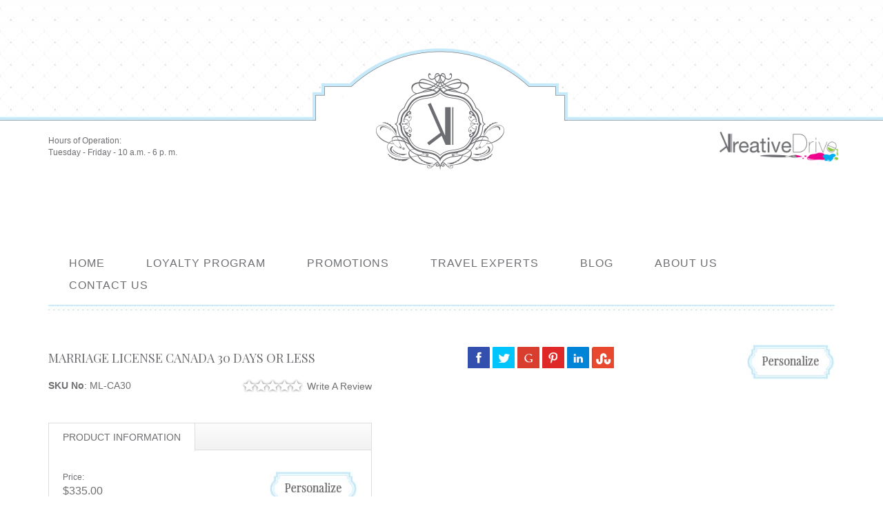

--- FILE ---
content_type: text/html; charset=UTF-8
request_url: https://www.kreativedrive.com/products/marriage-license-canada-30-days-or-less.html
body_size: 25988
content:
<!DOCTYPE html><html
lang="en-US" xml:lang="en-US" prefix="og: http://ogp.me/ns# fb: http://ogp.me/ns/fb#"><head><title>Marriage License Canada 30 Days or Less</title><meta
http-equiv="Content-Type" content="text/html; charset=ISO-8859-1" /><base
href="https://kreativedrive.com/" /><meta
name="apple-mobile-web-app-capable" content="yes" /><meta
name="viewport" content="width=device-width, initial-scale=1.0, user-scalable=no" /><meta
http-equiv="content-language" content="en" /><meta
name="generator" content="WDE-CMS 3.5"/><meta
name="rating" content="general" /><meta
name="page-type" content="document" /><meta
name="robots" content="Index, Follow" /><meta
name="googlebot" content="Index, Follow" /><meta
name="msnbot" content="Index, Follow" /><meta
name="revisit-after" content="7 days" /><meta
name="copyright" content="" /><meta
name="keywords" content="wedding, weddings, invitation, invitations, custom invitations, favors, photography, videography, ceremony, flowers ,event  planning, travel services, honeymoon, cruise weddings, destination wedding, consultation, entertainment, lighting, catering, officiant" /><meta
name="description" content="Kreative Drive is an event planning company that specializes in Custom Weddings. We are not limited to any boundaries of the imagination, we customize your invitation like it is the only one of its kind. We will make your day unforgettable and your friends will envy the beauty of all your choices." /><meta
property="og:title" content="Marriage License Canada 30 Days or Less" /><meta
property="og:description" content="Kreative Drive is an event planning company that specializes in Custom Weddings. We are not limited to any boundaries of the imagination, we customize your invitation like it is the only one of its kind. We will make your day unforgettable and your friends will envy the beauty of all your choices." /><meta
property="og:url" content="https://www.kreativedrive.com/products/marriage-license-canada-30-days-or-less.html" /><meta
property="og:site_name" content="Kreative Drive" /><meta
property="og:email" content="customerservice@kreativedrive.com" /><meta
property="og:phone_number" content="" /><meta
property="og:image" content="https://www.kreativedrive.com/uploads/products/9f61408e3afb633e50cdf1b20de6f466/thumb-ml-us60-1496777048.jpg" /><link
rel="alternate" type="application/rss+xml" title="Kreative Drive &raquo; Blog RSS Feed" href="https://kreativedrive.com/blog/rss"/><link
rel="alternate" type="application/rss+xml" title="Kreative Drive &raquo; Blog ATOM Feed" href="https://kreativedrive.com/blog/atom"/><link
rel="alternate" type="application/rss+xml" title="Kreative Drive &raquo; Products RSS Feed" href="https://kreativedrive.com/products/rss"/><link
rel="alternate" type="application/rss+xml" title="Kreative Drive &raquo; Products ATOM Feed" href="https://kreativedrive.com/products/atom"/><link
rel="canonical" href="https://kreativedrive.com//products/marriage-license-canada-30-days-or-less.html"/><link
rel="index" title="Kreative Drive" href="https://www.kreativedrive.com/" /><link
rel="apple-touch-icon-precomposed" sizes="152x152" href="images/ico/apple-touch-icon-152x152-precomposed.png"><link
rel="apple-touch-icon-precomposed" sizes="120x120" href="images/ico/apple-touch-icon-120x120-precomposed.png"><link
rel="apple-touch-icon-precomposed" sizes="76x76" href="images/ico/apple-touch-icon-76x76-precomposed.png"><link
rel="apple-touch-icon-precomposed" href="images/ico/apple-touch-icon-57x57-precomposed.png"><link
rel="shortcut icon" href="images/ico/favicon.png"><link
rel="stylesheet" type="text/css" href="/css/KD-style-sheet.css"> <script src="js/jquery.min.js" type="text/javascript"></script> <script src="js/loader.js" type="text/javascript"></script> <style>@media print {header, footer, #back-top, #header, #menu, .menu, .navbar, .flash, #footer, .footer, .hide, .btn, .no-print {display: none;}#content {clear: both;overflow: hidden;min-height: 400px;}.clear {clear: both;overflow: hidden;}1}</style> <script>var lat_lng = ', ';</script> <!--[if lt IE 9]> <script src="js/IE9.js"></script> <![endif]--></head><body
style="background: #FFF url(images/body-bg.jpg) repeat-x 0 0;"><p
id="back-top">
<a
href="#top">
<span></span>
</a></p><div
class="container">
<header
style="margin-top: 176px;"><div
class="row"><div
class="col-md-3 hidden-xs" style="margin-top: 20px; font-size: 12px;">
Hours of Operation:<br
/>
Tuesday - Friday - 10 a.m. - 6 p. m.</div><p
class="visible-xs" style="margin-top: 30px;"></p><div
class="col-md-3 visible-xs" style="font-size: 10px;">
Hours of Operation: Monday - Friday from 10 a.m. - 5 p.m.<br
/>
<img
src="images/kd-logo-header.png" align="left" width="25%" height="100%" style="margin-top: 5px;"></div><div
class="col-md-6 logo">
<a
href="index.html">
<img
data-src="images/logo.png" alt="Kreative Drive" />
</a></div><div
class="hidden-xs"><img
src="images/kd-logo-header.png" align="right" width="15%" height="100%" style="margin-top: 15px;"></div></div>
</header>
<nav
id="cssmenu"><ul><li>
<a
href="index.html"  target="_self">Home</a></li><li>
<a
href="club-med-weddings.html"  target="_self">Loyalty Program</a></li><li>
<a
href="custom-design.html"  target="_self">Promotions</a></li><li>
<a
href="travel-experts.html"  target="_self">Travel Experts</a></li><li>
<a
href="blog"  target="_self">Blog</a></li><li>
<a
href="about-us.html"  target="_self">About Us</a></li><li>
<a
href="contact-us.html"  target="_self">Contact US</a></li></ul>
</nav><div
style="height: 40px;"></div></div><div
class="container">
<section
id="page-content"><div
class="single_items" itemscope itemtype="http://schema.org/Product"><meta
itemprop="url" content="products/marriage-license-canada-30-days-or-less.html"><meta
itemprop="weight" content="0"><form
action="orders/add_item" method="post" id="product-form"><div
class="row item_list"><div
class="col-md-5"><h4 itemprop="name">Marriage License Canada 30 Days or Less</h4><div
class="row"><div
class="col-md-6">
<strong>SKU No</strong>: <span
class="variation_product_sku" itemprop="sku">ML-CA30</span></div><div
class="col-md-6 text-right">
<img
data-src="images/rating/0.png" alt="Rated Based on 0 Reviews" />
<a
href="products/review/53" class="popup" style="text-transform: capitalize;">
Write a review                        </a></div></div><div
class="row"><div
class="col-md-12"><div
class="tab-holder"><ul
class="tabs"><li
class="active">
<a
href="#description">
Product Information                                    </a></li></ul><div
class="tab-container" style="font-size: 12px; max-height: 450px; overflow: auto;"><div
id="description" class="tab-content" itemprop="description"><div
class="row"><div
class="col-sm-12"></div></div><div
class="row" itemprop="availability" href="http://schema.org/InStock" content="In stock"><div
class="col-xs-6" itemprop="offers" itemscope itemtype="http://schema.org/AggregateOffer">
Price:<div
style="font-size: 16px;" id="price" class="variation_product_price" itemprop="price">
$335.00</div></div><div
class="col-md-6 text-right">
<a
href="products/customize/53">
<img
src="images/personalize-btn.jpg" alt="Personilize" />
</a></div></div><hr
style="margin: 10px -20px;" /></div></div></div></div></div></div><div
class="col-md-1"></div><div
class="col-md-6"><div
class="row" style="margin-top: 10px;"><div
class="col-md-6"><div
id="share-buttons"></div></div><div
class="col-md-6 text-right">
<a
href="products/customize/53">
<img
src="images/personalize-btn.jpg" alt="Personilize" />
</a></div></div><div
class="product-image text-center" style="margin-top: 20px;">
<a
href="/uploads/products/d82c8d1619ad8176d665453cfb2e55f0/ml-us60-1497379838.jpg" class="popup" id="main-image-link">
<img
data-src="/uploads/products/d82c8d1619ad8176d665453cfb2e55f0/ml-us60-1497379838.jpg" alt="Marriage License Canada 30 Days or Less" itemprop="image" id="main-image" />
</a></div><div
class="row"></div></div></div><input
type="hidden" value="53" name="id" />
<input
type="hidden" value="" name="variation_id" />
<input
type="hidden" value="" class="cart_variation_id" name="cart_variation_id" />
<input
type="hidden" value="/uploads/products/d82c8d1619ad8176d665453cfb2e55f0/ml-us60-1497379838.jpg" class="selected_image" name="selected_image" /></form></div><div
class="panel-group hidden-lg hidden-md hidden-sm" id="accordion" role="tablist" aria-multiselectable="true"><div
class="panel panel-default"><div
class="panel-heading" role="tab" id="headingOne"><h4 class="panel-title">
<a
data-toggle="collapse" data-parent="#accordion" href="#collapseOne" aria-expanded="true" aria-controls="collapseOne">
Product Information                </a></h4></div><div
id="collapseOne" class="panel-collapse collapse in" role="tabpanel" aria-labelledby="headingOne"><div
class="panel-body"></div></div></div><div
class="panel panel-default"><div
class="panel-heading" role="tab" id="headingThree"><h4 class="panel-title">
<a
class="collapsed" data-toggle="collapse" data-parent="#accordion" href="#collapseThree" aria-expanded="false" aria-controls="collapseThree">
Related Products                </a></h4></div><div
id="collapseThree" class="panel-collapse collapse" role="tabpanel" aria-labelledby="headingThree"><div
class="panel-body"><ul
class="related-items"><div
class="flipper product" id="product-52" itemscope itemtype="http://schema.org/Product"><meta
itemprop="sku" content="ML-CA60" /><meta
itemprop="url" content="products/marriage-license-canada-31-days-or-more.html" /><meta
itemprop="image" content="/uploads/products/9a1158154dfa42caddbd0694a4e9bdc8/ml-us60-1497378928.jpg" /><div
class="front"><div
class="images">
<img
data-src="/uploads/products/9a1158154dfa42caddbd0694a4e9bdc8/thumb-ml-us60-1497378928.jpg" alt="Marriage License Canada 31 Days or More"></div></div><div
class="back">
<a
href="products/marriage-license-canada-31-days-or-more.html" itemprop="name" class="title">
Marriage License Canada 31 Days or More        </a><div
class="text"></div><div
class="price">
<span
itemprop="priceCurrency">$</span><span
itemprop="price">285.00</span></div><div
class="bottom">
<a
href="products/marriage-license-canada-31-days-or-more.html" class="price" itemprop="offers" itemscope itemtype="http://schema.org/AggregateOffer">
<span
class="icon-cart left"></span> PRODUCT DETAIL
</a>
<a
href="products/add_compare/52" class="confirm wishlist tipE" title="Compare this item">
<span
class="icon-copy"></span>
</a>
<a
href="members/wishlist/add/?id=52" class="wishlist tipE" title="Add to your wish list">
<span
class="icon-heart-2"></span>
</a></div></div></div><div
class="flipper product" id="product-53" itemscope itemtype="http://schema.org/Product"><meta
itemprop="sku" content="ML-CA30" /><meta
itemprop="url" content="products/marriage-license-canada-30-days-or-less.html" /><meta
itemprop="image" content="/uploads/products/d82c8d1619ad8176d665453cfb2e55f0/ml-us60-1497379838.jpg" /><div
class="front"><div
class="images">
<img
data-src="/uploads/products/d82c8d1619ad8176d665453cfb2e55f0/thumb-ml-us60-1497379838.jpg" alt="Marriage License Canada 30 Days or Less"></div></div><div
class="back">
<a
href="products/marriage-license-canada-30-days-or-less.html" itemprop="name" class="title">
Marriage License Canada 30 Days or Less        </a><div
class="text"></div><div
class="price">
<span
itemprop="priceCurrency">$</span><span
itemprop="price">335.00</span></div><div
class="bottom">
<a
href="products/marriage-license-canada-30-days-or-less.html" class="price" itemprop="offers" itemscope itemtype="http://schema.org/AggregateOffer">
<span
class="icon-cart left"></span> PRODUCT DETAIL
</a>
<a
href="products/add_compare/53" class="confirm wishlist tipE" title="Compare this item">
<span
class="icon-copy"></span>
</a>
<a
href="members/wishlist/add/?id=53" class="wishlist tipE" title="Add to your wish list">
<span
class="icon-heart-2"></span>
</a></div></div></div><div
class="flipper product" id="product-54" itemscope itemtype="http://schema.org/Product"><meta
itemprop="sku" content="ML-EU60" /><meta
itemprop="url" content="products/marriage-license-europe-31-days-or-more.html" /><meta
itemprop="image" content="/uploads/products/a684eceee76fc522773286a895bc8436/ml-us60-1497380026.jpg" /><div
class="front"><div
class="images">
<img
data-src="/uploads/products/a684eceee76fc522773286a895bc8436/thumb-ml-us60-1497380026.jpg" alt="Marriage License Europe 31 Days or More"></div></div><div
class="back">
<a
href="products/marriage-license-europe-31-days-or-more.html" itemprop="name" class="title">
Marriage License Europe 31 Days or More        </a><div
class="text"></div><div
class="price">
<span
itemprop="priceCurrency">$</span><span
itemprop="price">320.00</span></div><div
class="bottom">
<a
href="products/marriage-license-europe-31-days-or-more.html" class="price" itemprop="offers" itemscope itemtype="http://schema.org/AggregateOffer">
<span
class="icon-cart left"></span> PRODUCT DETAIL
</a>
<a
href="products/add_compare/54" class="confirm wishlist tipE" title="Compare this item">
<span
class="icon-copy"></span>
</a>
<a
href="members/wishlist/add/?id=54" class="wishlist tipE" title="Add to your wish list">
<span
class="icon-heart-2"></span>
</a></div></div></div><div
class="flipper product" id="product-55" itemscope itemtype="http://schema.org/Product"><meta
itemprop="sku" content="ML-EU30" /><meta
itemprop="url" content="products/marriage-license-europe-30-days-or-less.html" /><meta
itemprop="image" content="/uploads/products/b53b3a3d6ab90ce0268229151c9bde11/ml-us60-1497380129.jpg" /><div
class="front"><div
class="images">
<img
data-src="/uploads/products/b53b3a3d6ab90ce0268229151c9bde11/thumb-ml-us60-1497380129.jpg" alt="Marriage License Europe 30 Days or Less"></div></div><div
class="back">
<a
href="products/marriage-license-europe-30-days-or-less.html" itemprop="name" class="title">
Marriage License Europe 30 Days or Less        </a><div
class="text"></div><div
class="price">
<span
itemprop="priceCurrency">$</span><span
itemprop="price">370.00</span></div><div
class="bottom">
<a
href="products/marriage-license-europe-30-days-or-less.html" class="price" itemprop="offers" itemscope itemtype="http://schema.org/AggregateOffer">
<span
class="icon-cart left"></span> PRODUCT DETAIL
</a>
<a
href="products/add_compare/55" class="confirm wishlist tipE" title="Compare this item">
<span
class="icon-copy"></span>
</a>
<a
href="members/wishlist/add/?id=55" class="wishlist tipE" title="Add to your wish list">
<span
class="icon-heart-2"></span>
</a></div></div></div><div
class="flipper product" id="product-56" itemscope itemtype="http://schema.org/Product"><meta
itemprop="sku" content="ML-US60" /><meta
itemprop="url" content="products/marriage-license-us-31-days-or-more.html" /><meta
itemprop="image" content="/uploads/products/9f61408e3afb633e50cdf1b20de6f466/ml-us60-1496777048.jpg" /><div
class="front"><div
class="images">
<img
data-src="/uploads/products/9f61408e3afb633e50cdf1b20de6f466/thumb-ml-us60-1496777048.jpg" alt="Marriage License US 31 Days or More"></div></div><div
class="back">
<a
href="products/marriage-license-us-31-days-or-more.html" itemprop="name" class="title">
Marriage License US 31 Days or More        </a><div
class="text"></div><div
class="price">
<span
itemprop="priceCurrency">$</span><span
itemprop="price">230.00</span></div><div
class="bottom">
<a
href="products/marriage-license-us-31-days-or-more.html" class="price" itemprop="offers" itemscope itemtype="http://schema.org/AggregateOffer">
<span
class="icon-cart left"></span> PRODUCT DETAIL
</a>
<a
href="products/add_compare/56" class="confirm wishlist tipE" title="Compare this item">
<span
class="icon-copy"></span>
</a>
<a
href="members/wishlist/add/?id=56" class="wishlist tipE" title="Add to your wish list">
<span
class="icon-heart-2"></span>
</a></div></div></div></ul></div></div></div></div><div
class="hidden-xs"><hr
/><h2>related products</h2><ul
class="related-items"><div
class="flipper product" id="product-52" itemscope itemtype="http://schema.org/Product"><meta
itemprop="sku" content="ML-CA60" /><meta
itemprop="url" content="products/marriage-license-canada-31-days-or-more.html" /><meta
itemprop="image" content="/uploads/products/9a1158154dfa42caddbd0694a4e9bdc8/ml-us60-1497378928.jpg" /><div
class="front"><div
class="images">
<img
data-src="/uploads/products/9a1158154dfa42caddbd0694a4e9bdc8/thumb-ml-us60-1497378928.jpg" alt="Marriage License Canada 31 Days or More"></div></div><div
class="back">
<a
href="products/marriage-license-canada-31-days-or-more.html" itemprop="name" class="title">
Marriage License Canada 31 Days or More        </a><div
class="text"></div><div
class="price">
<span
itemprop="priceCurrency">$</span><span
itemprop="price">285.00</span></div><div
class="bottom">
<a
href="products/marriage-license-canada-31-days-or-more.html" class="price" itemprop="offers" itemscope itemtype="http://schema.org/AggregateOffer">
<span
class="icon-cart left"></span> PRODUCT DETAIL
</a>
<a
href="products/add_compare/52" class="confirm wishlist tipE" title="Compare this item">
<span
class="icon-copy"></span>
</a>
<a
href="members/wishlist/add/?id=52" class="wishlist tipE" title="Add to your wish list">
<span
class="icon-heart-2"></span>
</a></div></div></div><div
class="flipper product" id="product-53" itemscope itemtype="http://schema.org/Product"><meta
itemprop="sku" content="ML-CA30" /><meta
itemprop="url" content="products/marriage-license-canada-30-days-or-less.html" /><meta
itemprop="image" content="/uploads/products/d82c8d1619ad8176d665453cfb2e55f0/ml-us60-1497379838.jpg" /><div
class="front"><div
class="images">
<img
data-src="/uploads/products/d82c8d1619ad8176d665453cfb2e55f0/thumb-ml-us60-1497379838.jpg" alt="Marriage License Canada 30 Days or Less"></div></div><div
class="back">
<a
href="products/marriage-license-canada-30-days-or-less.html" itemprop="name" class="title">
Marriage License Canada 30 Days or Less        </a><div
class="text"></div><div
class="price">
<span
itemprop="priceCurrency">$</span><span
itemprop="price">335.00</span></div><div
class="bottom">
<a
href="products/marriage-license-canada-30-days-or-less.html" class="price" itemprop="offers" itemscope itemtype="http://schema.org/AggregateOffer">
<span
class="icon-cart left"></span> PRODUCT DETAIL
</a>
<a
href="products/add_compare/53" class="confirm wishlist tipE" title="Compare this item">
<span
class="icon-copy"></span>
</a>
<a
href="members/wishlist/add/?id=53" class="wishlist tipE" title="Add to your wish list">
<span
class="icon-heart-2"></span>
</a></div></div></div><div
class="flipper product" id="product-54" itemscope itemtype="http://schema.org/Product"><meta
itemprop="sku" content="ML-EU60" /><meta
itemprop="url" content="products/marriage-license-europe-31-days-or-more.html" /><meta
itemprop="image" content="/uploads/products/a684eceee76fc522773286a895bc8436/ml-us60-1497380026.jpg" /><div
class="front"><div
class="images">
<img
data-src="/uploads/products/a684eceee76fc522773286a895bc8436/thumb-ml-us60-1497380026.jpg" alt="Marriage License Europe 31 Days or More"></div></div><div
class="back">
<a
href="products/marriage-license-europe-31-days-or-more.html" itemprop="name" class="title">
Marriage License Europe 31 Days or More        </a><div
class="text"></div><div
class="price">
<span
itemprop="priceCurrency">$</span><span
itemprop="price">320.00</span></div><div
class="bottom">
<a
href="products/marriage-license-europe-31-days-or-more.html" class="price" itemprop="offers" itemscope itemtype="http://schema.org/AggregateOffer">
<span
class="icon-cart left"></span> PRODUCT DETAIL
</a>
<a
href="products/add_compare/54" class="confirm wishlist tipE" title="Compare this item">
<span
class="icon-copy"></span>
</a>
<a
href="members/wishlist/add/?id=54" class="wishlist tipE" title="Add to your wish list">
<span
class="icon-heart-2"></span>
</a></div></div></div><div
class="flipper product" id="product-55" itemscope itemtype="http://schema.org/Product"><meta
itemprop="sku" content="ML-EU30" /><meta
itemprop="url" content="products/marriage-license-europe-30-days-or-less.html" /><meta
itemprop="image" content="/uploads/products/b53b3a3d6ab90ce0268229151c9bde11/ml-us60-1497380129.jpg" /><div
class="front"><div
class="images">
<img
data-src="/uploads/products/b53b3a3d6ab90ce0268229151c9bde11/thumb-ml-us60-1497380129.jpg" alt="Marriage License Europe 30 Days or Less"></div></div><div
class="back">
<a
href="products/marriage-license-europe-30-days-or-less.html" itemprop="name" class="title">
Marriage License Europe 30 Days or Less        </a><div
class="text"></div><div
class="price">
<span
itemprop="priceCurrency">$</span><span
itemprop="price">370.00</span></div><div
class="bottom">
<a
href="products/marriage-license-europe-30-days-or-less.html" class="price" itemprop="offers" itemscope itemtype="http://schema.org/AggregateOffer">
<span
class="icon-cart left"></span> PRODUCT DETAIL
</a>
<a
href="products/add_compare/55" class="confirm wishlist tipE" title="Compare this item">
<span
class="icon-copy"></span>
</a>
<a
href="members/wishlist/add/?id=55" class="wishlist tipE" title="Add to your wish list">
<span
class="icon-heart-2"></span>
</a></div></div></div><div
class="flipper product" id="product-56" itemscope itemtype="http://schema.org/Product"><meta
itemprop="sku" content="ML-US60" /><meta
itemprop="url" content="products/marriage-license-us-31-days-or-more.html" /><meta
itemprop="image" content="/uploads/products/9f61408e3afb633e50cdf1b20de6f466/ml-us60-1496777048.jpg" /><div
class="front"><div
class="images">
<img
data-src="/uploads/products/9f61408e3afb633e50cdf1b20de6f466/thumb-ml-us60-1496777048.jpg" alt="Marriage License US 31 Days or More"></div></div><div
class="back">
<a
href="products/marriage-license-us-31-days-or-more.html" itemprop="name" class="title">
Marriage License US 31 Days or More        </a><div
class="text"></div><div
class="price">
<span
itemprop="priceCurrency">$</span><span
itemprop="price">230.00</span></div><div
class="bottom">
<a
href="products/marriage-license-us-31-days-or-more.html" class="price" itemprop="offers" itemscope itemtype="http://schema.org/AggregateOffer">
<span
class="icon-cart left"></span> PRODUCT DETAIL
</a>
<a
href="products/add_compare/56" class="confirm wishlist tipE" title="Compare this item">
<span
class="icon-copy"></span>
</a>
<a
href="members/wishlist/add/?id=56" class="wishlist tipE" title="Add to your wish list">
<span
class="icon-heart-2"></span>
</a></div></div></div></ul></div> <script type="text/javascript" src="js/plugins/jquery.zoom.js"></script> <script type="text/javascript" src="js/plugins/items.js"></script> <script>$(function(){
        if($(window).width() > 767) {
           $('#main-image').okzoom({
                width: 300,
                height: 300,
                round: true,
                shadow: "inset 0 0 10px #333",
                border: "3px solid #fff"
            });   
        }
        $('.thumb-image').on('click', function(){
            $('img#main-image').prop('src', $(this).prop('src'));
            $('a#main-image-link').prop('href', $(this).prop('src'));
        });
    });</script> </section></div><div
style="height: 70px;"></div><div
class="container text-center">
<img
src="images/k.jpg" alt="" /></div>
<footer><div
class="container"><div
class="row"><div
class="col-md-3 text-center" style="margin-top: 5px; padding-right: 20px;"><h5 style="margin-bottom: 10px;">Connect with Us</h5><div
class="social_networks_icons" rel="social-networks">
<a
class="tipN social_icons social-facebook" href="https://www.facebook.com/kreativedrive" target="_blank" title="Follow us on Facebook" data-sr="enter left, scale up 20%, over 1s, wait 0.1s" rel="nofollow"></a>
<a
class="tipN social_icons social-twitter" href="https://twitter.com/kreativedrive" target="_blank" title="Follow us on Twitter" data-sr="enter left, scale up 20%, over 1s, wait 0.2s" rel="nofollow"></a>
<a
class="tipN social_icons social-pinterest" href="https://www.pinterest.com/kreativedrive/" target="_blank" title="Follow us on Pinterest" data-sr="enter left, scale up 20%, over 1s, wait 0.3s" rel="nofollow"></a>
<a
class="tipN social_icons social-instagram" href="https://www.instagram.com/kreativedrive/" target="_blank" title="Follow us on Instagram" data-sr="enter left, scale up 20%, over 1s, wait 0.4s" rel="nofollow"></a></div></div><div
class="col-md-9 hidden-xs"><div
class="row"><img
src="images/ssl.jpg" alt="Trust Us" align="right" style="padding-right: 20px" /></div></div><div
class="col-md-9 visible-xs"><div
class="row"><img
src="images/ssl.jpg" alt="Trust Us" align="center" style="padding-top: 20px" /></div></div><div
class="col-md-12 hidden-xs"><div
class="row"><p
style="text-align: center; padding-top: 15px;"><a
href="contact-us.html" style="display: inline;">CONTACT US</a> | <a
href="about-us.html" style="display: inline;">ABOUT US</a> | <a
href="policies.html" style="display: inline;">POLICIES</a> | <a
href="privacy-policy.html" style="display: inline;">PRIVACY POLICY</a></p></div></div><div
class="col-md-12 visible-xs"><div
class="row"><h6 style="text-align: center; padding-top: 30px;"><a
href="contact-us.html" style="display: inline;">CONTACT US</a> | <a
href="about-us.html" style="display: inline;">ABOUT US</a> | <a
href="policies.html" style="display: inline;">POLICIES</a> | <a
href="privacy-policy.html" style="display: inline;">PRIVACY POLICY</a></h6></div></div></div><div
class="container"><div
class="row"><div
class="col-md-12 text-center" style="font-size: 10px">
Copyright &copy; 2026 Kreative Drive. All rights reserved &#149;</div></div></div>
</footer> <script>(function(i,s,o,g,r,a,m){i['GoogleAnalyticsObject']=r;i[r]=i[r]||function(){
  (i[r].q=i[r].q||[]).push(arguments)},i[r].l=1*new Date();a=s.createElement(o),
  m=s.getElementsByTagName(o)[0];a.async=1;a.src=g;m.parentNode.insertBefore(a,m)
  })(window,document,'script','//www.google-analytics.com/analytics.js','ga');

  ga('create', 'UA-12863759-2', 'auto');
  ga('send', 'pageview');</script></body></html>

--- FILE ---
content_type: text/css; charset=iso-8859-1
request_url: https://kreativedrive.com/css/fonts/roboto.css
body_size: 310
content:
@font-face {
    font-family: 'Roboto';
    src: url('Roboto-Regular-webfont.eot');
    src: url('Roboto-Regular-webfont.eot?#iefix') format('embedded-opentype'),
         url('Roboto-Regular-webfont.woff') format('woff'),
         url('Roboto-Regular-webfont.ttf') format('truetype'),
         url('Roboto-Regular-webfont.svg#RobotoRegular') format('svg');
    font-weight: normal;
    font-style: normal;
}
@font-face {
    font-family: 'Roboto';
    src: url('Roboto-Italic-webfont.eot');
    src: url('Roboto-Italic-webfont.eot?#iefix') format('embedded-opentype'),
         url('Roboto-Italic-webfont.woff') format('woff'),
         url('Roboto-Italic-webfont.ttf') format('truetype'),
         url('Roboto-Italic-webfont.svg#RobotoItalic') format('svg');
    font-weight: normal;
    font-style: italic;
}
@font-face {
    font-family: 'Roboto';
    src: url('Roboto-Bold-webfont.eot');
    src: url('Roboto-Bold-webfont.eot?#iefix') format('embedded-opentype'),
         url('Roboto-Bold-webfont.woff') format('woff'),
         url('Roboto-Bold-webfont.ttf') format('truetype'),
         url('Roboto-Bold-webfont.svg#RobotoBold') format('svg');
    font-weight: bold;
    font-style: normal;
}
@font-face {
    font-family: 'Roboto';
    src: url('Roboto-BoldItalic-webfont.eot');
    src: url('Roboto-BoldItalic-webfont.eot?#iefix') format('embedded-opentype'),
         url('Roboto-BoldItalic-webfont.woff') format('woff'),
         url('Roboto-BoldItalic-webfont.ttf') format('truetype'),
         url('Roboto-BoldItalic-webfont.svg#RobotoBoldItalic') format('svg');
    font-weight: bold;
    font-style: italic;
}
@font-face {
    font-family: 'RobotoCondensed';
    src: url('Roboto-Condensed-webfont.eot');
    src: url('Roboto-Condensed-webfont.eot?#iefix') format('embedded-opentype'),
         url('Roboto-Condensed-webfont.woff') format('woff'),
         url('Roboto-Condensed-webfont.ttf') format('truetype'),
         url('Roboto-Condensed-webfont.svg#RobotoCondensed') format('svg');
    font-weight: normal;
    font-style: normal;
}
@font-face {
    font-family: 'RobotoCondensed';
    src: url('Roboto-CondensedItalic-webfont.eot');
    src: url('Roboto-CondensedItalic-webfont.eot?#iefix') format('embedded-opentype'),
         url('Roboto-CondensedItalic-webfont.woff') format('woff'),
         url('Roboto-CondensedItalic-webfont.ttf') format('truetype'),
         url('Roboto-CondensedItalic-webfont.svg#RobotoCondensedItalic') format('svg');
    font-weight: bold;
    font-style: italic;
}
@font-face {
    font-family: 'RobotoCondensed';
    src: url('Roboto-BoldCondensed-webfont.eot');
    src: url('Roboto-BoldCondensed-webfont.eot?#iefix') format('embedded-opentype'),
         url('Roboto-BoldCondensed-webfont.woff') format('woff'),
         url('Roboto-BoldCondensed-webfont.ttf') format('truetype'),
         url('Roboto-BoldCondensed-webfont.svg#RobotoBoldCondensed') format('svg');
    font-weight: bold;
    font-style: normal;
}
@font-face {
    font-family: 'RobotoCondensed';
    src: url('Roboto-BoldCondensedItalic-webfont.eot');
    src: url('Roboto-BoldCondensedItalic-webfont.eot?#iefix') format('embedded-opentype'),
         url('Roboto-BoldCondensedItalic-webfont.woff') format('woff'),
         url('Roboto-BoldCondensedItalic-webfont.ttf') format('truetype'),
         url('Roboto-BoldCondensedItalic-webfont.svg#RobotoBoldCondensedItalic') format('svg');
    font-weight: normal;
    font-style: italic;
}
@font-face {
    font-family: 'RobotoThin';
    src: url('Roboto-Thin-webfont.eot');
    src: url('Roboto-Thin-webfont.eot?#iefix') format('embedded-opentype'),
         url('Roboto-Thin-webfont.woff') format('woff'),
         url('Roboto-Thin-webfont.ttf') format('truetype'),
         url('Roboto-Thin-webfont.svg#RobotoThin') format('svg');
    font-weight: normal;
    font-style: normal;
}
@font-face {
    font-family: 'RobotoThin';
    src: url('Roboto-ThinItalic-webfont.eot');
    src: url('Roboto-ThinItalic-webfont.eot?#iefix') format('embedded-opentype'),
         url('Roboto-ThinItalic-webfont.woff') format('woff'),
         url('Roboto-ThinItalic-webfont.ttf') format('truetype'),
         url('Roboto-ThinItalic-webfont.svg#RobotoThinItalic') format('svg');
    font-weight: normal;
    font-style: italic;
}
@font-face {
    font-family: 'RobotoLight';
    src: url('Roboto-Light-webfont.eot');
    src: url('Roboto-Light-webfont.eot?#iefix') format('embedded-opentype'),
         url('Roboto-Light-webfont.woff') format('woff'),
         url('Roboto-Light-webfont.ttf') format('truetype'),
         url('Roboto-Light-webfont.svg#RobotoLight') format('svg');
    font-weight: normal;
    font-style: normal;
}
@font-face {
    font-family: 'RobotoLight';
    src: url('Roboto-LightItalic-webfont.eot');
    src: url('Roboto-LightItalic-webfont.eot?#iefix') format('embedded-opentype'),
         url('Roboto-LightItalic-webfont.woff') format('woff'),
         url('Roboto-LightItalic-webfont.ttf') format('truetype'),
         url('Roboto-LightItalic-webfont.svg#RobotoLightItalic') format('svg');
    font-weight: normal;
    font-style: italic;
}
@font-face {
    font-family: 'RobotoMedium';
    src: url('Roboto-Medium-webfont.eot');
    src: url('Roboto-Medium-webfont.eot?#iefix') format('embedded-opentype'),
         url('Roboto-Medium-webfont.woff') format('woff'),
         url('Roboto-Medium-webfont.ttf') format('truetype'),
         url('Roboto-Medium-webfont.svg#RobotoMedium') format('svg');
    font-weight: normal;
    font-style: normal;
}
@font-face {
    font-family: 'RobotoMedium';
    src: url('Roboto-MediumItalic-webfont.eot');
    src: url('Roboto-MediumItalic-webfont.eot?#iefix') format('embedded-opentype'),
         url('Roboto-MediumItalic-webfont.woff') format('woff'),
         url('Roboto-MediumItalic-webfont.ttf') format('truetype'),
         url('Roboto-MediumItalic-webfont.svg#RobotoMediumItalic') format('svg');
    font-weight: normal;
    font-style: italic;
}
@font-face {
    font-family: 'RobotoBlack';
    src: url('Roboto-Black-webfont.eot');
    src: url('Roboto-Black-webfont.eot?#iefix') format('embedded-opentype'),
         url('Roboto-Black-webfont.woff') format('woff'),
         url('Roboto-Black-webfont.ttf') format('truetype'),
         url('Roboto-Black-webfont.svg#RobotoBlack') format('svg');
    font-weight: normal;
    font-style: normal;
}
@font-face {
    font-family: 'RobotoBlack';
    src: url('Roboto-BlackItalic-webfont.eot');
    src: url('Roboto-BlackItalic-webfont.eot?#iefix') format('embedded-opentype'),
         url('Roboto-BlackItalic-webfont.woff') format('woff'),
         url('Roboto-BlackItalic-webfont.ttf') format('truetype'),
         url('Roboto-BlackItalic-webfont.svg#RobotoBlackItalic') format('svg');
    font-weight: normal;
    font-style: italic;
}

--- FILE ---
content_type: text/css; charset=iso-8859-1
request_url: https://kreativedrive.com/css/icons.css
body_size: 4256
content:
@font-face {
	font-family: 'icon-fonts';
	src:url('fonts/icon-fonts.eot');
	src:url('fonts/icon-fonts.eot?#iefix') format('embedded-opentype'),
		url('fonts/icon-fonts.svg#icon-fonts') format('svg'),
		url('fonts/icon-fonts.woff') format('woff'),
		url('fonts/icon-fonts.ttf') format('truetype');
	font-weight: normal;
	font-style: normal;
}

/* Use the following CSS code if you want to use data attributes for inserting your icons */

[data-icon]:before {
	font-family: 'icon-fonts';
	content: attr(data-icon);
	speak: none;
	font-weight: normal;
	-webkit-font-smoothing: antialiased;
}
[class^="icon-"].xs {
	font-size: 12px;
	vertical-align: middle;
	line-height: 12px;
}
[class^="icon-"].sm {
	font-size: 14px;
	vertical-align: middle;
	line-height: 14px;
}
[class^="icon-"].md {
	font-size: 16px;
	vertical-align: middle;
	line-height: 16px;
}
[class^="icon-"].lg {
	font-size: 20px;
	vertical-align: middle;
	line-height: 20px;
}
[class^="icon-"].big {
	font-size: 40px;
	vertical-align: middle;
	line-height: 40px;
}
[class^="icon-"].huge {
	font-size: 60px;
	vertical-align: middle;
	line-height: 60px;
}
[class^="icon-"].left {
	float: left;
	display: block;
	margin-right: 10px;
}
[class^="icon-"].right {
	float: right;
	display: block;
	margin-left: 10px;
}
/* Use the following CSS code if you want to have a class per icon */
[class^="icon-"]:before, [class*=" icon-"]:before {
	font-family: 'icon-fonts';
	font-style: normal;
	speak: none;
	font-weight: normal;
	-webkit-font-smoothing: antialiased;
}

.icon-home:before {
	content: "\e000";
}
.icon-home-2:before {
	content: "\e001";
}
.icon-home-3:before {
	content: "\e002";
}
.icon-home-4:before {
	content: "\e003";
}
.icon-home-5:before {
	content: "\e006";
}
.icon-home-6:before {
	content: "\e007";
}
.icon-home-7:before {
	content: "\e008";
}
.icon-office:before {
	content: "\e009";
}
.icon-home-8:before {
	content: "\e00a";
}
.icon-newspaper:before {
	content: "\e00b";
}
.icon-pencil:before {
	content: "\e00d";
}
.icon-pencil-2:before {
	content: "\e00e";
}
.icon-pencil-3:before {
	content: "\e00f";
}
.icon-feather:before {
	content: "\e019";
}
.icon-brush:before {
	content: "\e01a";
}
.icon-color-palette:before {
	content: "\e01b";
}
.icon-eyedropper:before {
	content: "\e01c";
}
.icon-eyedropper-2:before {
	content: "\e01d";
}
.icon-droplet:before {
	content: "\e01e";
}
.icon-paint-roller:before {
	content: "\e01f";
}
.icon-pictures:before {
	content: "\e020";
}
.icon-pictures-2:before {
	content: "\e021";
}
.icon-picture:before {
	content: "\e022";
}
.icon-picture-2:before {
	content: "\e023";
}
.icon-camera:before {
	content: "\e027";
}
.icon-camera-2:before {
	content: "\e028";
}
.icon-music:before {
	content: "\e02b";
}
.icon-music-2:before {
	content: "\e02c";
}
.icon-music-3:before {
	content: "\e02d";
}
.icon-piano:before {
	content: "\e02e";
}
.icon-guitar:before {
	content: "\e02f";
}
.icon-headset:before {
	content: "\e030";
}
.icon-headset-2:before {
	content: "\e031";
}
.icon-play:before {
	content: "\e032";
}
.icon-movie:before {
	content: "\e034";
}
.icon-movie-2:before {
	content: "\e035";
}
.icon-movie-3:before {
	content: "\e036";
}
.icon-camera-3:before {
	content: "\e03c";
}
.icon-camera-4:before {
	content: "\e03d";
}
.icon-camera-5:before {
	content: "\e03e";
}
.icon-gamepad:before {
	content: "\e040";
}
.icon-gamepad-2:before {
	content: "\e041";
}
.icon-announcement:before {
	content: "\e04f";
}
.icon-new:before {
	content: "\e050";
}
.icon-broadcast:before {
	content: "\e051";
}
.icon-broadcast-2:before {
	content: "\e052";
}
.icon-mic:before {
	content: "\e057";
}
.icon-mic-2:before {
	content: "\e058";
}
.icon-book:before {
	content: "\e05a";
}
.icon-book-2:before {
	content: "\e05b";
}
.icon-books:before {
	content: "\e05c";
}
.icon-library:before {
	content: "\e05e";
}
.icon-graduation:before {
	content: "\e060";
}
.icon-file:before {
	content: "\e061";
}
.icon-list:before {
	content: "\e062";
}
.icon-profile:before {
	content: "\e063";
}
.icon-file-2:before {
	content: "\e064";
}
.icon-file-add:before {
	content: "\e065";
}
.icon-file-download:before {
	content: "\e067";
}
.icon-copy:before {
	content: "\e069";
}
.icon-folder:before {
	content: "\e06e";
}
.icon-folder-2:before {
	content: "\e06f";
}
.icon-folder-3:before {
	content: "\e070";
}
.icon-folder-add:before {
	content: "\e073";
}
.icon-folder-remove:before {
	content: "\e074";
}
.icon-folder-download:before {
	content: "\e077";
}
.icon-folder-upload:before {
	content: "\e078";
}
.icon-folder-4:before {
	content: "\e079";
}
.icon-folder-5:before {
	content: "\e07a";
}
.icon-license:before {
	content: "\e07b";
}
.icon-cc:before {
	content: "\e07c";
}
.icon-tag:before {
	content: "\e07e";
}
.icon-tag-2:before {
	content: "\e07f";
}
.icon-tag-3:before {
	content: "\e080";
}
.icon-tag-4:before {
	content: "\e081";
}
.icon-barcode:before {
	content: "\e083";
}
.icon-ticket:before {
	content: "\e084";
}
.icon-cart:before {
	content: "\e085";
}
.icon-cart-2:before {
	content: "\e086";
}
.icon-cart-3:before {
	content: "\e087";
}
.icon-cart-4:before {
	content: "\e088";
}
.icon-cart-add:before {
	content: "\e089";
}
.icon-cart-remove:before {
	content: "\e08a";
}
.icon-cart-checkout:before {
	content: "\e08b";
}
.icon-basket:before {
	content: "\e08c";
}
.icon-basket-2:before {
	content: "\e08d";
}
.icon-bag:before {
	content: "\e08e";
}
.icon-bag-2:before {
	content: "\e08f";
}
.icon-bag-3:before {
	content: "\e090";
}
.icon-coin:before {
	content: "\e091";
}
.icon-coins:before {
	content: "\e092";
}
.icon-calculate:before {
	content: "\e093";
}
.icon-calculate-2:before {
	content: "\e094";
}
.icon-support:before {
	content: "\e095";
}
.icon-phone:before {
	content: "\e096";
}
.icon-phone-2:before {
	content: "\e097";
}
.icon-phone-3:before {
	content: "\e098";
}
.icon-phone-4:before {
	content: "\e099";
}
.icon-phone-5:before {
	content: "\e09a";
}
.icon-address:before {
	content: "\e09b";
}
.icon-address-2:before {
	content: "\e09c";
}
.icon-notebook:before {
	content: "\e09d";
}
.icon-mail:before {
	content: "\e09e";
}
.icon-mail-send:before {
	content: "\e09f";
}
.icon-mail-2:before {
	content: "\e0a2";
}
.icon-mail-3:before {
	content: "\e0a3";
}
.icon-location:before {
	content: "\e0a4";
}
.icon-location-2:before {
	content: "\e0a6";
}
.icon-compass:before {
	content: "\e0a8";
}
.icon-compass-2:before {
	content: "\e0a9";
}
.icon-map:before {
	content: "\e0aa";
}
.icon-map-2:before {
	content: "\e0ab";
}
.icon-map-3:before {
	content: "\e0ac";
}
.icon-map-4:before {
	content: "\e0ad";
}
.icon-address-3:before {
	content: "\e0ae";
}
.icon-history:before {
	content: "\e0af";
}
.icon-stopwatch:before {
	content: "\e0b2";
}
.icon-alarm:before {
	content: "\e0b3";
}
.icon-alarm-2:before {
	content: "\e0b4";
}
.icon-bell:before {
	content: "\e0b7";
}
.icon-bell-2:before {
	content: "\e0b8";
}
.icon-bell-3:before {
	content: "\e0b9";
}
.icon-calendar:before {
	content: "\e0ba";
}
.icon-calendar-2:before {
	content: "\e0be";
}
.icon-printer:before {
	content: "\e0bf";
}
.icon-printer-2:before {
	content: "\e0c0";
}
.icon-mouse:before {
	content: "\e0c2";
}
.icon-mouse-2:before {
	content: "\e0c3";
}
.icon-keyboard:before {
	content: "\e0c6";
}
.icon-screen:before {
	content: "\e0ca";
}
.icon-laptop:before {
	content: "\e0cb";
}
.icon-mobile:before {
	content: "\e0cc";
}
.icon-tablet:before {
	content: "\e0cd";
}
.icon-mobile-2:before {
	content: "\e0ce";
}
.icon-tv:before {
	content: "\e0d0";
}
.icon-cabinet:before {
	content: "\e0d1";
}
.icon-drawer:before {
	content: "\e0d2";
}
.icon-drawer-2:before {
	content: "\e0d3";
}
.icon-box-add:before {
	content: "\e0d5";
}
.icon-box-remove:before {
	content: "\e0d6";
}
.icon-download:before {
	content: "\e0d7";
}
.icon-upload:before {
	content: "\e0d8";
}
.icon-disk:before {
	content: "\e0d9";
}
.icon-cd:before {
	content: "\e0da";
}
.icon-database:before {
	content: "\e0dd";
}
.icon-database-2:before {
	content: "\e0df";
}
.icon-rotate:before {
	content: "\e0e2";
}
.icon-rotate-2:before {
	content: "\e0e3";
}
.icon-undo:before {
	content: "\e0e6";
}
.icon-redo:before {
	content: "\e0e7";
}
.icon-forward:before {
	content: "\e0e8";
}
.icon-reply:before {
	content: "\e0e9";
}
.icon-reply-2:before {
	content: "\e0ea";
}
.icon-comments:before {
	content: "\e0ed";
}
.icon-comments-2:before {
	content: "\e0ee";
}
.icon-comments-3:before {
	content: "\e0f2";
}
.icon-comments-4:before {
	content: "\e0f3";
}
.icon-comments-5:before {
	content: "\e0f4";
}
.icon-comments-6:before {
	content: "\e0f5";
}
.icon-comments-7:before {
	content: "\e0f6";
}
.icon-comments-8:before {
	content: "\e0f7";
}
.icon-comments-9:before {
	content: "\e0f8";
}
.icon-comments-10:before {
	content: "\e0f9";
}
.icon-comments-11:before {
	content: "\e0fa";
}
.icon-user:before {
	content: "\e100";
}
.icon-user-add:before {
	content: "\e101";
}
.icon-user-remove:before {
	content: "\e102";
}
.icon-users:before {
	content: "\e103";
}
.icon-users-2:before {
	content: "\e104";
}
.icon-user-2:before {
	content: "\e105";
}
.icon-vcard:before {
	content: "\e109";
}
.icon-tshirt:before {
	content: "\e10a";
}
.icon-hanger:before {
	content: "\e10b";
}
.icon-quote:before {
	content: "\e10c";
}
.icon-quote-2:before {
	content: "\e10d";
}
.icon-busy:before {
	content: "\e110";
}
.icon-loading:before {
	content: "\e112";
}
.icon-loading-2:before {
	content: "\e115";
}
.icon-loading-3:before {
	content: "\e116";
}
.icon-binocular:before {
	content: "\e11c";
}
.icon-search:before {
	content: "\e121";
}
.icon-search-2:before {
	content: "\e122";
}
.icon-zoom-in:before {
	content: "\e123";
}
.icon-zoom-out:before {
	content: "\e124";
}
.icon-expand:before {
	content: "\e128";
}
.icon-expand-2:before {
	content: "\e129";
}
.icon-contract:before {
	content: "\e12b";
}
.icon-contract-2:before {
	content: "\e12d";
}
.icon-contract-3:before {
	content: "\e12e";
}
.icon-key:before {
	content: "\e12f";
}
.icon-key-2:before {
	content: "\e130";
}
.icon-key-3:before {
	content: "\e131";
}
.icon-key-4:before {
	content: "\e132";
}
.icon-key-5:before {
	content: "\e133";
}
.icon-keyhole:before {
	content: "\e134";
}
.icon-locked:before {
	content: "\e135";
}
.icon-unlocked:before {
	content: "\e136";
}
.icon-locked-2:before {
	content: "\e137";
}
.icon-locked-3:before {
	content: "\e138";
}
.icon-wrench:before {
	content: "\e13c";
}
.icon-equalizer:before {
	content: "\e13d";
}
.icon-cog:before {
	content: "\e13f";
}
.icon-cog-2:before {
	content: "\e140";
}
.icon-cogs:before {
	content: "\e141";
}
.icon-cog-3:before {
	content: "\e142";
}
.icon-cog-4:before {
	content: "\e143";
}
.icon-cog-5:before {
	content: "\e144";
}
.icon-cog-6:before {
	content: "\e145";
}
.icon-tools:before {
	content: "\e147";
}
.icon-hammer:before {
	content: "\e148";
}
.icon-screwdriver:before {
	content: "\e149";
}
.icon-wand:before {
	content: "\e14a";
}
.icon-wand-2:before {
	content: "\e14b";
}
.icon-health:before {
	content: "\e14c";
}
.icon-aid:before {
	content: "\e14d";
}
.icon-bug:before {
	content: "\e14f";
}
.icon-inject:before {
	content: "\e151";
}
.icon-inject-2:before {
	content: "\e152";
}
.icon-construction:before {
	content: "\e153";
}
.icon-cone:before {
	content: "\e154";
}
.icon-pie:before {
	content: "\e155";
}
.icon-pie-2:before {
	content: "\e156";
}
.icon-pie-3:before {
	content: "\e157";
}
.icon-graph:before {
	content: "\e158";
}
.icon-bars:before {
	content: "\e159";
}
.icon-bars-2:before {
	content: "\e15a";
}
.icon-bars-3:before {
	content: "\e15b";
}
.icon-bars-4:before {
	content: "\e15c";
}
.icon-stats-up:before {
	content: "\e15d";
}
.icon-stats-down:before {
	content: "\e15e";
}
.icon-chart:before {
	content: "\e15f";
}
.icon-cake:before {
	content: "\e165";
}
.icon-gift:before {
	content: "\e166";
}
.icon-balloon:before {
	content: "\e167";
}
.icon-medal:before {
	content: "\e16c";
}
.icon-medal-2:before {
	content: "\e16d";
}
.icon-medal-3:before {
	content: "\e16e";
}
.icon-medal-4:before {
	content: "\e16f";
}
.icon-medal-5:before {
	content: "\e170";
}
.icon-trophy:before {
	content: "\e172";
}
.icon-trophy-2:before {
	content: "\e173";
}
.icon-diamond:before {
	content: "\e174";
}
.icon-diamond-2:before {
	content: "\e176";
}
.icon-cup:before {
	content: "\e177";
}
.icon-bottle:before {
	content: "\e178";
}
.icon-bottle-2:before {
	content: "\e179";
}
.icon-mug:before {
	content: "\e17a";
}
.icon-food:before {
	content: "\e17d";
}
.icon-hamburger:before {
	content: "\e17e";
}
.icon-coffee:before {
	content: "\e17f";
}
.icon-leaf:before {
	content: "\e180";
}
.icon-leaf-2:before {
	content: "\e181";
}
.icon-paw:before {
	content: "\e185";
}
.icon-flower:before {
	content: "\e187";
}
.icon-rocket:before {
	content: "\e188";
}
.icon-meter:before {
	content: "\e189";
}
.icon-meter-slow:before {
	content: "\e18a";
}
.icon-meter-medium:before {
	content: "\e18b";
}
.icon-meter-fast:before {
	content: "\e18c";
}
.icon-dashboard:before {
	content: "\e18e";
}
.icon-hammer-2:before {
	content: "\e18f";
}
.icon-balance:before {
	content: "\e190";
}
.icon-bomb:before {
	content: "\e191";
}
.icon-fire:before {
	content: "\e193";
}
.icon-lab:before {
	content: "\e194";
}
.icon-atom:before {
	content: "\e196";
}
.icon-magnet:before {
	content: "\e197";
}
.icon-dumbbell:before {
	content: "\e198";
}
.icon-skull:before {
	content: "\e19b";
}
.icon-lamp:before {
	content: "\e19f";
}
.icon-lamp-2:before {
	content: "\e1a0";
}
.icon-remove:before {
	content: "\e1a1";
}
.icon-remove-2:before {
	content: "\e1a6";
}
.icon-recycle:before {
	content: "\e1a7";
}
.icon-pin:before {
	content: "\e1a8";
}
.icon-briefcase:before {
	content: "\e1a9";
}
.icon-briefcase-2:before {
	content: "\e1aa";
}
.icon-briefcase-3:before {
	content: "\e1ab";
}
.icon-airplane:before {
	content: "\e1ac";
}
.icon-airplane-2:before {
	content: "\e1ad";
}
.icon-paper-plane:before {
	content: "\e1ae";
}
.icon-cars:before {
	content: "\e1af";
}
.icon-gas-pump:before {
	content: "\e1b0";
}
.icon-bus:before {
	content: "\e1b1";
}
.icon-truck:before {
	content: "\e1b2";
}
.icon-bike:before {
	content: "\e1b3";
}
.icon-road:before {
	content: "\e1b4";
}
.icon-train:before {
	content: "\e1b5";
}
.icon-ship:before {
	content: "\e1b6";
}
.icon-boat:before {
	content: "\e1b7";
}
.icon-puzzle:before {
	content: "\e1c0";
}
.icon-puzzle-2:before {
	content: "\e1c1";
}
.icon-glasses:before {
	content: "\e1c4";
}
.icon-glasses-2:before {
	content: "\e1c5";
}
.icon-accessibility:before {
	content: "\e1c9";
}
.icon-accessibility-2:before {
	content: "\e1ca";
}
.icon-gun:before {
	content: "\e1ce";
}
.icon-racing:before {
	content: "\e1d8";
}
.icon-power:before {
	content: "\e1df";
}
.icon-switch:before {
	content: "\e1e1";
}
.icon-power-cord:before {
	content: "\e1e2";
}
.icon-socket:before {
	content: "\e1e4";
}
.icon-clipboard:before {
	content: "\e1e8";
}
.icon-clipboard-2:before {
	content: "\e1e9";
}
.icon-list-2:before {
	content: "\e1ea";
}
.icon-list-3:before {
	content: "\e1ec";
}
.icon-playlist:before {
	content: "\e1ed";
}
.icon-grid-view:before {
	content: "\e1ee";
}
.icon-grid-view-2:before {
	content: "\e1f1";
}
.icon-tree-view:before {
	content: "\e1f2";
}
.icon-menu:before {
	content: "\e1f3";
}
.icon-menu-2:before {
	content: "\e1f4";
}
.icon-menu-3:before {
	content: "\e1f6";
}
.icon-menu-4:before {
	content: "\e1f7";
}
.icon-cloud:before {
	content: "\e1f8";
}
.icon-cloud-2:before {
	content: "\e1f9";
}
.icon-cloud-3:before {
	content: "\e1fa";
}
.icon-cloud-4:before {
	content: "\e1fb";
}
.icon-cloud-5:before {
	content: "\e1fc";
}
.icon-download-2:before {
	content: "\e1fd";
}
.icon-download-3:before {
	content: "\e1fe";
}
.icon-download-4:before {
	content: "\e1ff";
}
.icon-download-5:before {
	content: "\e200";
}
.icon-upload-2:before {
	content: "\e201";
}
.icon-upload-3:before {
	content: "\e202";
}
.icon-upload-4:before {
	content: "\e203";
}
.icon-upload-5:before {
	content: "\e204";
}
.icon-upload-6:before {
	content: "\e205";
}
.icon-upload-7:before {
	content: "\e206";
}
.icon-globe:before {
	content: "\e207";
}
.icon-network:before {
	content: "\e209";
}
.icon-anchor:before {
	content: "\e20a";
}
.icon-link:before {
	content: "\e20b";
}
.icon-link-2:before {
	content: "\e20c";
}
.icon-link-3:before {
	content: "\e20d";
}
.icon-link-4:before {
	content: "\e20e";
}
.icon-link-5:before {
	content: "\e20f";
}
.icon-flag:before {
	content: "\e213";
}
.icon-flag-2:before {
	content: "\e214";
}
.icon-attachment:before {
	content: "\e215";
}
.icon-eye:before {
	content: "\e21c";
}
.icon-eye-blocked:before {
	content: "\e21d";
}
.icon-eye-2:before {
	content: "\e21e";
}
.icon-bookmark:before {
	content: "\e21f";
}
.icon-bookmark-2:before {
	content: "\e220";
}
.icon-bookmark-3:before {
	content: "\e221";
}
.icon-bookmarks:before {
	content: "\e222";
}
.icon-featured:before {
	content: "\e223";
}
.icon-starburst:before {
	content: "\e224";
}
.icon-snowflake:before {
	content: "\e225";
}
.icon-temperature:before {
	content: "\e228";
}
.icon-umbrella:before {
	content: "\e22e";
}
.icon-bed:before {
	content: "\e235";
}
.icon-bed-2:before {
	content: "\e236";
}
.icon-star:before {
	content: "\e23a";
}
.icon-star-2:before {
	content: "\e23b";
}
.icon-star-3:before {
	content: "\e23c";
}
.icon-heart:before {
	content: "\e241";
}
.icon-heart-2:before {
	content: "\e242";
}
.icon-lips:before {
	content: "\e245";
}
.icon-lips-2:before {
	content: "\e246";
}
.icon-thumbs-up:before {
	content: "\e249";
}
.icon-thumbs-down:before {
	content: "\e24a";
}
.icon-people:before {
	content: "\e24d";
}
.icon-man:before {
	content: "\e24e";
}
.icon-male:before {
	content: "\e24f";
}
.icon-woman:before {
	content: "\e250";
}
.icon-female:before {
	content: "\e251";
}
.icon-peace:before {
	content: "\e252";
}
.icon-yinyang:before {
	content: "\e253";
}
.icon-ampersand:before {
	content: "\e254";
}
.icon-happy:before {
	content: "\e256";
}
.icon-happy-2:before {
	content: "\e257";
}
.icon-smiley:before {
	content: "\e258";
}
.icon-smiley-2:before {
	content: "\e259";
}
.icon-neutral:before {
	content: "\e25a";
}
.icon-neutral-2:before {
	content: "\e25b";
}
.icon-sad:before {
	content: "\e25c";
}
.icon-sad-2:before {
	content: "\e25d";
}
.icon-shocked:before {
	content: "\e25e";
}
.icon-shocked-2:before {
	content: "\e25f";
}
.icon-grin:before {
	content: "\e260";
}
.icon-grin-2:before {
	content: "\e261";
}
.icon-wink:before {
	content: "\e262";
}
.icon-wink-2:before {
	content: "\e263";
}
.icon-confused:before {
	content: "\e264";
}
.icon-confused-2:before {
	content: "\e265";
}
.icon-cool:before {
	content: "\e266";
}
.icon-cool-2:before {
	content: "\e267";
}
.icon-pointer:before {
	content: "\e268";
}
.icon-cursor:before {
	content: "\e269";
}
.icon-cursor-2:before {
	content: "\e26a";
}
.icon-warning:before {
	content: "\e26f";
}
.icon-warning-2:before {
	content: "\e270";
}
.icon-notification:before {
	content: "\e271";
}
.icon-notification-2:before {
	content: "\e272";
}
.icon-notification-3:before {
	content: "\e273";
}
.icon-notification-4:before {
	content: "\e274";
}
.icon-plus:before {
	content: "\e275";
}
.icon-minus:before {
	content: "\e276";
}
.icon-help:before {
	content: "\e277";
}
.icon-help-2:before {
	content: "\e278";
}
.icon-info:before {
	content: "\e279";
}
.icon-info-2:before {
	content: "\e27a";
}
.icon-blocked:before {
	content: "\e27b";
}
.icon-blocked-2:before {
	content: "\e27c";
}
.icon-cancel:before {
	content: "\e27d";
}
.icon-cancel-2:before {
	content: "\e27e";
}
.icon-cancel-3:before {
	content: "\e27f";
}
.icon-cancel-4:before {
	content: "\e280";
}
.icon-cancel-5:before {
	content: "\e281";
}
.icon-checkmark:before {
	content: "\e282";
}
.icon-checkmark-2:before {
	content: "\e283";
}
.icon-checkmark-3:before {
	content: "\e284";
}
.icon-checkmark-4:before {
	content: "\e285";
}
.icon-checkmark-5:before {
	content: "\e286";
}
.icon-spell-check:before {
	content: "\e287";
}
.icon-minus-2:before {
	content: "\e288";
}
.icon-plus-2:before {
	content: "\e28a";
}
.icon-enter:before {
	content: "\e28c";
}
.icon-exit:before {
	content: "\e28d";
}
.icon-exit-2:before {
	content: "\e28e";
}
.icon-play-2:before {
	content: "\e28f";
}
.icon-volume-high:before {
	content: "\e292";
}
.icon-volume-medium:before {
	content: "\e293";
}
.icon-volume-high-2:before {
	content: "\e2a0";
}
.icon-volume-medium-2:before {
	content: "\e2a1";
}
.icon-volume-low:before {
	content: "\e2a2";
}
.icon-volume-mute:before {
	content: "\e2a3";
}
.icon-shuffle:before {
	content: "\e2ab";
}
.icon-arrow-first:before {
	content: "\e2ac";
}
.icon-arrow-last:before {
	content: "\e2ad";
}
.icon-arrow-up:before {
	content: "\e2ae";
}
.icon-arrow-right:before {
	content: "\e2af";
}
.icon-arrow-down:before {
	content: "\e2b0";
}
.icon-arrow-left:before {
	content: "\e2b1";
}
.icon-arrow-up-2:before {
	content: "\e2e2";
}
.icon-arrow-right-2:before {
	content: "\e2e3";
}
.icon-arrow-down-2:before {
	content: "\e2e4";
}
.icon-arrow-left-2:before {
	content: "\e2e5";
}
.icon-arrow-up-3:before {
	content: "\e2e6";
}
.icon-arrow-right-3:before {
	content: "\e2e7";
}
.icon-arrow-down-3:before {
	content: "\e2e8";
}
.icon-enter-2:before {
	content: "\e2f7";
}
.icon-backspace:before {
	content: "\e2f8";
}
.icon-backspace-2:before {
	content: "\e2f9";
}
.icon-checkbox:before {
	content: "\e303";
}
.icon-checkbox-unchecked:before {
	content: "\e308";
}
.icon-checkbox-partial:before {
	content: "\e309";
}
.icon-rulers:before {
	content: "\e313";
}
.icon-scissors:before {
	content: "\e314";
}
.icon-filter:before {
	content: "\e318";
}
.icon-filter-2:before {
	content: "\e319";
}
.icon-paragraph-left:before {
	content: "\e321";
}
.icon-paragraph-center:before {
	content: "\e322";
}
.icon-paragraph-right:before {
	content: "\e323";
}
.icon-paragraph-justify:before {
	content: "\e324";
}
.icon-new-tab:before {
	content: "\e329";
}
.icon-embed:before {
	content: "\e32b";
}
.icon-code:before {
	content: "\e32c";
}
.icon-seven-segment-0:before {
	content: "\e32d";
}
.icon-seven-segment-1:before {
	content: "\e32e";
}
.icon-seven-segment-2:before {
	content: "\e32f";
}
.icon-seven-segment-3:before {
	content: "\e330";
}
.icon-seven-segment-4:before {
	content: "\e331";
}
.icon-seven-segment-5:before {
	content: "\e332";
}
.icon-seven-segment-6:before {
	content: "\e333";
}
.icon-seven-segment-7:before {
	content: "\e334";
}
.icon-seven-segment-8:before {
	content: "\e335";
}
.icon-seven-segment-9:before {
	content: "\e336";
}
.icon-bluetooth:before {
	content: "\e337";
}
.icon-share:before {
	content: "\e338";
}
.icon-share-2:before {
	content: "\e339";
}
.icon-mail-4:before {
	content: "\e33a";
}
.icon-google:before {
	content: "\e33d";
}
.icon-google-plus:before {
	content: "\e33e";
}
.icon-google-plus-2:before {
	content: "\e33f";
}
.icon-google-plus-3:before {
	content: "\e340";
}
.icon-gplus:before {
	content: "\e341";
}
.icon-google-drive:before {
	content: "\e342";
}
.icon-facebook:before {
	content: "\e344";
}
.icon-facebook-2:before {
	content: "\e346";
}
.icon-twitter:before {
	content: "\e348";
}
.icon-twitter-2:before {
	content: "\e349";
}
.icon-twitter-3:before {
	content: "\e34a";
}
.icon-feed:before {
	content: "\e34b";
}
.icon-feed-2:before {
	content: "\e34c";
}
.icon-feed-3:before {
	content: "\e34d";
}
.icon-youtube:before {
	content: "\e34e";
}
.icon-youtube-2:before {
	content: "\e34f";
}
.icon-vimeo:before {
	content: "\e350";
}
.icon-vimeo-2:before {
	content: "\e351";
}
.icon-flickr:before {
	content: "\e352";
}
.icon-flickr-2:before {
	content: "\e353";
}
.icon-picassa:before {
	content: "\e355";
}
.icon-picassa-2:before {
	content: "\e356";
}
.icon-dribbble:before {
	content: "\e357";
}
.icon-dribbble-2:before {
	content: "\e358";
}
.icon-dribbble-3:before {
	content: "\e359";
}
.icon-forrst:before {
	content: "\e35a";
}
.icon-forrst-2:before {
	content: "\e35b";
}
.icon-deviantart:before {
	content: "\e35c";
}
.icon-deviantart-2:before {
	content: "\e35d";
}
.icon-github:before {
	content: "\e35e";
}
.icon-github-2:before {
	content: "\e35f";
}
.icon-github-3:before {
	content: "\e360";
}
.icon-github-4:before {
	content: "\e361";
}
.icon-github-5:before {
	content: "\e362";
}
.icon-github-6:before {
	content: "\e363";
}
.icon-github-7:before {
	content: "\e365";
}
.icon-wordpress:before {
	content: "\e366";
}
.icon-wordpress-2:before {
	content: "\e367";
}
.icon-joomla:before {
	content: "\e368";
}
.icon-blogger:before {
	content: "\e369";
}
.icon-blogger-2:before {
	content: "\e36a";
}
.icon-tumblr:before {
	content: "\e36b";
}
.icon-tumblr-2:before {
	content: "\e36c";
}
.icon-yahoo:before {
	content: "\e36d";
}
.icon-yahoo-2:before {
	content: "\e36e";
}
.icon-amazon:before {
	content: "\e36f";
}
.icon-amazon-2:before {
	content: "\e370";
}
.icon-tux:before {
	content: "\e371";
}
.icon-apple:before {
	content: "\e372";
}
.icon-finder:before {
	content: "\e373";
}
.icon-android:before {
	content: "\e374";
}
.icon-windows:before {
	content: "\e375";
}
.icon-soundcloud:before {
	content: "\e376";
}
.icon-soundcloud-2:before {
	content: "\e377";
}
.icon-skype:before {
	content: "\e378";
}
.icon-reddit:before {
	content: "\e379";
}
.icon-linkedin:before {
	content: "\e37a";
}
.icon-linkedin-2:before {
	content: "\e37b";
}
.icon-lastfm:before {
	content: "\e37c";
}
.icon-lastfm-2:before {
	content: "\e37d";
}
.icon-delicious:before {
	content: "\e37e";
}
.icon-stumbleupon:before {
	content: "\e37f";
}
.icon-stumbleupon-2:before {
	content: "\e380";
}
.icon-pinterest:before {
	content: "\e381";
}
.icon-pinterest-2:before {
	content: "\e382";
}
.icon-xing:before {
	content: "\e383";
}
.icon-xing-2:before {
	content: "\e384";
}
.icon-flattr:before {
	content: "\e385";
}
.icon-foursquare:before {
	content: "\e386";
}
.icon-foursquare-2:before {
	content: "\e387";
}
.icon-paypal:before {
	content: "\e388";
}
.icon-paypal-2:before {
	content: "\e389";
}
.icon-paypal-3:before {
	content: "\e38a";
}
.icon-yelp:before {
	content: "\e38b";
}
.icon-file-pdf:before {
	content: "\e38d";
}
.icon-file-openoffice:before {
	content: "\e38e";
}
.icon-file-word:before {
	content: "\e38f";
}
.icon-file-excel:before {
	content: "\e390";
}
.icon-file-powerpoint:before {
	content: "\e391";
}
.icon-file-zip:before {
	content: "\e392";
}
.icon-file-xml:before {
	content: "\e393";
}
.icon-file-css:before {
	content: "\e394";
}
.icon-html5:before {
	content: "\e395";
}
.icon-html5-2:before {
	content: "\e396";
}
.icon-css3:before {
	content: "\e397";
}
.icon-chrome:before {
	content: "\e398";
}
.icon-firefox:before {
	content: "\e399";
}
.icon-IE:before {
	content: "\e39a";
}
.icon-opera:before {
	content: "\e39b";
}
.icon-safari:before {
	content: "\e39c";
}
.icon-IcoMoon:before {
	content: "\e39d";
}
.icon-location-3:before {
	content: "\e0a5";
}
.icon-expand-3:before {
	content: "\e126";
}
.icon-wrench-2:before {
	content: "\e13a";
}
.icon-wrench-3:before {
	content: "\e139";
}
.icon-volume-low-2:before {
	content: "\e294";
}
.icon-mute:before {
	content: "\e295";
}
.icon-arrow-left-3:before {
	content: "\e2e9";
}
.icon-enter-3:before {
	content: "\e2f6";
}
.icon-share-3:before {
	content: "\e327";
}
.icon-popout:before {
	content: "\e32a";
}
.icon-facebook-3:before {
	content: "\e343";
}
.icon-git:before {
	content: "\e364";
}
.icon-shield:before {
	content: "\e1cf";
}
.icon-file-remove:before {
	content: "\e066";
}
.icon-film:before {
	content: "\e038";
}
.icon-film-2:before {
	content: "\e039";
}
.icon-mail-5:before {
	content: "\e0a0";
}
.icon-mail-6:before {
	content: "\e0a1";
}


--- FILE ---
content_type: text/css; charset=iso-8859-1
request_url: https://kreativedrive.com/css/plugins/imagehover.min.css
body_size: 2351
content:
/*
 * ImageHover.css - http://www.imagehover.io
 */
[class*=' imghvr-'], [class^=imghvr-] {
    position: relative;
    display: inline-block;
    margin: 0;
    max-width: 100%;
    background-color: #8ed8f8;
    color: #fff;
    overflow: hidden;
    -webkit-backface-visibility: hidden;
    backface-visibility: hidden;
    -moz-osx-font-smoothing: grayscale;
    -webkit-transform: translateZ(0);
    transform: translateZ(0);
}

[class*=' imghvr-'] > img, [class^=imghvr-] > img {
    vertical-align: top;
    max-width: 100%;
}

figcaption {
    overflow: hidden;
    height: 90%;
}

figcaption h3 {
    padding: 0;
    margin: 0;
}

[class*=' imghvr-'] figcaption, [class^=imghvr-] figcaption {
    background-color: #8ed8f8;
    padding: 30px;
    position: absolute;
    top: 0;
    bottom: 0;
    left: 0;
    right: 0;
    color: #fff;
}

[class*=' imghvr-'] figcaption h1, [class*=' imghvr-'] figcaption h2, [class*=' imghvr-'] figcaption h3, [class*=' imghvr-'] figcaption h4, [class*=' imghvr-'] figcaption h5, [class*=' imghvr-'] figcaption h6, [class^=imghvr-] figcaption h1, [class^=imghvr-] figcaption h2, [class^=imghvr-] figcaption h3, [class^=imghvr-] figcaption h4, [class^=imghvr-] figcaption h5, [class^=imghvr-] figcaption h6 {
    color: #fff;
}

[class*=' imghvr-'] a, [class^=imghvr-] a {
    position: absolute;
    top: 0;
    bottom: 0;
    left: 0;
    right: 0;
    z-index: 1;
}

[class*=' imghvr-'], [class*=' imghvr-'] *, [class*=' imghvr-'] :after, [class*=' imghvr-'] :before, [class*=' imghvr-']:after, [class*=' imghvr-']:before, [class^=imghvr-], [class^=imghvr-] *, [class^=imghvr-] :after, [class^=imghvr-] :before, [class^=imghvr-]:after, [class^=imghvr-]:before {
    -webkit-box-sizing: border-box;
    box-sizing: border-box;
    -webkit-transition: all .35s ease;
    transition: all .35s ease;
}

[class*=' imghvr-fade'] figcaption, [class*=' imghvr-fade']:hover > img, [class^=imghvr-fade] figcaption, [class^=imghvr-fade]:hover > img {
    opacity: 0;
}

[class*=' imghvr-fade']:hover figcaption, [class^=imghvr-fade]:hover figcaption {
    opacity: 1;
}

[class*=' imghvr-fade']:hover figcaption, [class*=' imghvr-fade']:hover > img, [class^=imghvr-fade]:hover figcaption, [class^=imghvr-fade]:hover > img {
    -webkit-transform: translate(0, 0);
    transform: translate(0, 0);
}

.imghvr-fade-in-up figcaption {
    -webkit-transform: translate(0, 15%);
    transform: translate(0, 15%);
}

.imghvr-fade-in-down figcaption {
    -webkit-transform: translate(0, -15%);
    transform: translate(0, -15%);
}

.imghvr-fade-in-left figcaption {
    -webkit-transform: translate(-15%, 0);
    transform: translate(-15%, 0);
}

.imghvr-fade-in-right figcaption {
    -webkit-transform: translate(15%, 0);
    transform: translate(15%, 0);
}

[class*=' imghvr-push-']:hover figcaption, [class^=imghvr-push-]:hover figcaption {
    -webkit-transform: translate(0, 0);
    transform: translate(0, 0);
}

.imghvr-push-up figcaption {
    -webkit-transform: translateY(100%);
    transform: translateY(100%);
}

.imghvr-push-down figcaption, .imghvr-push-up:hover > img {
    -webkit-transform: translateY(-100%);
    transform: translateY(-100%);
}

.imghvr-push-down:hover > img {
    -webkit-transform: translateY(100%);
    transform: translateY(100%);
}

.imghvr-push-left figcaption {
    -webkit-transform: translateX(100%);
    transform: translateX(100%);
}

.imghvr-push-left:hover > img, .imghvr-push-right figcaption {
    -webkit-transform: translateX(-100%);
    transform: translateX(-100%);
}

.imghvr-push-right:hover > img {
    -webkit-transform: translateX(100%);
    transform: translateX(100%);
}

[class*=' imghvr-slide-']:hover figcaption, [class^=imghvr-slide-]:hover figcaption {
    -webkit-transform: translate(0, 0);
    transform: translate(0, 0);
}

.imghvr-slide-up figcaption {
    -webkit-transform: translateY(100%);
    transform: translateY(100%);
}

.imghvr-slide-down figcaption {
    -webkit-transform: translateY(-100%);
    transform: translateY(-100%);
}

.imghvr-slide-left figcaption {
    -webkit-transform: translateX(100%);
    transform: translateX(100%);
}

.imghvr-slide-right figcaption {
    -webkit-transform: translateX(-100%);
    transform: translateX(-100%);
}

.imghvr-slide-top-left figcaption {
    -webkit-transform: translate(-100%, -100%);
    transform: translate(-100%, -100%);
}

.imghvr-slide-top-right figcaption {
    -webkit-transform: translate(100%, -100%);
    transform: translate(100%, -100%);
}

.imghvr-slide-bottom-left figcaption {
    -webkit-transform: translate(-100%, 100%);
    transform: translate(-100%, 100%);
}

.imghvr-slide-bottom-right figcaption {
    -webkit-transform: translate(100%, 100%);
    transform: translate(100%, 100%);
}

[class*=' imghvr-reveal-']:before, [class^=imghvr-reveal-]:before {
    position: absolute;
    top: 0;
    bottom: 0;
    left: 0;
    right: 0;
    content: '';
    background-color: #8ed8f8;
}

[class*=' imghvr-reveal-'] figcaption, [class^=imghvr-reveal-] figcaption {
    opacity: 0;
}

[class*=' imghvr-reveal-']:hover:before, [class^=imghvr-reveal-]:hover:before {
    -webkit-transform: translate(0, 0);
    transform: translate(0, 0);
}

[class*=' imghvr-reveal-']:hover figcaption, [class^=imghvr-reveal-]:hover figcaption {
    opacity: 1;
    -webkit-transition-delay: .21s;
    transition-delay: .21s;
}

.imghvr-reveal-up:before {
    -webkit-transform: translateY(100%);
    transform: translateY(100%);
}

.imghvr-reveal-down:before {
    -webkit-transform: translateY(-100%);
    transform: translateY(-100%);
}

.imghvr-reveal-left:before {
    -webkit-transform: translateX(100%);
    transform: translateX(100%);
}

.imghvr-reveal-right:before {
    -webkit-transform: translateX(-100%);
    transform: translateX(-100%);
}

.imghvr-reveal-top-left:before {
    -webkit-transform: translate(-100%, -100%);
    transform: translate(-100%, -100%);
}

.imghvr-reveal-top-right:before {
    -webkit-transform: translate(100%, -100%);
    transform: translate(100%, -100%);
}

.imghvr-reveal-bottom-left:before {
    -webkit-transform: translate(-100%, 100%);
    transform: translate(-100%, 100%);
}

.imghvr-reveal-bottom-right:before {
    -webkit-transform: translate(100%, 100%);
    transform: translate(100%, 100%);
}

[class*=' imghvr-hinge-'], [class^=imghvr-hinge-] {
    -webkit-perspective: 50em;
    perspective: 50em;
}

[class*=' imghvr-hinge-'] figcaption, [class^=imghvr-hinge-] figcaption {
    opacity: 0;
    z-index: 1;
}

[class*=' imghvr-hinge-']:hover img, [class^=imghvr-hinge-]:hover img {
    opacity: 0;
}

[class*=' imghvr-hinge-']:hover figcaption, [class^=imghvr-hinge-]:hover figcaption {
    opacity: 1;
    -webkit-transition-delay: .21s;
    transition-delay: .21s;
}

.imghvr-hinge-up img {
    -webkit-transform-origin: 50% 0;
    -ms-transform-origin: 50% 0;
    transform-origin: 50% 0;
}

.imghvr-hinge-up figcaption {
    -webkit-transform: rotateX(90deg);
    transform: rotateX(90deg);
    -webkit-transform-origin: 50% 100%;
    -ms-transform-origin: 50% 100%;
    transform-origin: 50% 100%;
}

.imghvr-hinge-up:hover > img {
    -webkit-transform: rotateX(-90deg);
    transform: rotateX(-90deg);
}

.imghvr-hinge-up:hover figcaption {
    -webkit-transform: rotateX(0);
    transform: rotateX(0);
}

.imghvr-hinge-down img {
    -webkit-transform-origin: 50% 100%;
    -ms-transform-origin: 50% 100%;
    transform-origin: 50% 100%;
}

.imghvr-hinge-down figcaption {
    -webkit-transform: rotateX(-90deg);
    transform: rotateX(-90deg);
    -webkit-transform-origin: 50% -50%;
    -ms-transform-origin: 50% -50%;
    transform-origin: 50% -50%;
}

.imghvr-hinge-down:hover > img {
    -webkit-transform: rotateX(90deg);
    transform: rotateX(90deg);
    opacity: 0;
}

.imghvr-hinge-down:hover figcaption {
    -webkit-transform: rotateX(0);
    transform: rotateX(0);
}

.imghvr-hinge-left img {
    -webkit-transform-origin: 0 50%;
    -ms-transform-origin: 0 50%;
    transform-origin: 0 50%;
}

.imghvr-hinge-left figcaption {
    -webkit-transform: rotateY(-90deg);
    transform: rotateY(-90deg);
    -webkit-transform-origin: 100% 50%;
    -ms-transform-origin: 100% 50%;
    transform-origin: 100% 50%;
}

.imghvr-hinge-left:hover > img {
    -webkit-transform: rotateY(90deg);
    transform: rotateY(90deg);
}

.imghvr-hinge-left:hover figcaption {
    -webkit-transform: rotateY(0);
    transform: rotateY(0);
}

.imghvr-hinge-right img {
    -webkit-transform-origin: 100% 50%;
    -ms-transform-origin: 100% 50%;
    transform-origin: 100% 50%;
}

.imghvr-hinge-right figcaption {
    -webkit-transform: rotateY(90deg);
    transform: rotateY(90deg);
    -webkit-transform-origin: 0 50%;
    -ms-transform-origin: 0 50%;
    transform-origin: 0 50%;
}

.imghvr-hinge-right:hover > img {
    -webkit-transform: rotateY(-90deg);
    transform: rotateY(-90deg);
}

.imghvr-hinge-right:hover figcaption {
    -webkit-transform: rotateY(0);
    transform: rotateY(0);
}

[class*=' imghvr-flip-'], [class^=imghvr-flip-] {
    -webkit-perspective: 50em;
    perspective: 50em;
}

[class*=' imghvr-flip-'] img, [class^=imghvr-flip-] img {
    backface-visibility: hidden;
}

[class*=' imghvr-flip-'] figcaption, [class*=' imghvr-flip-']:hover > img, [class^=imghvr-flip-] figcaption, [class^=imghvr-flip-]:hover > img {
    opacity: 0;
}

[class*=' imghvr-flip-']:hover figcaption, [class^=imghvr-flip-]:hover figcaption {
    opacity: 1;
    -webkit-transition-delay: .13999999999999999s;
    transition-delay: .13999999999999999s;
}

.imghvr-flip-horiz figcaption {
    -webkit-transform: rotateX(90deg);
    transform: rotateX(90deg);
    -webkit-transform-origin: 0 50%;
    -ms-transform-origin: 0 50%;
    transform-origin: 0 50%;
}

.imghvr-flip-horiz:hover img {
    -webkit-transform: rotateX(-180deg);
    transform: rotateX(-180deg);
}

.imghvr-flip-horiz:hover figcaption {
    -webkit-transform: rotateX(0);
    transform: rotateX(0);
}

.imghvr-flip-vert figcaption {
    -webkit-transform: rotateY(90deg);
    transform: rotateY(90deg);
    -webkit-transform-origin: 50% 0;
    -ms-transform-origin: 50% 0;
    transform-origin: 50% 0;
}

.imghvr-flip-vert:hover > img {
    -webkit-transform: rotateY(-180deg);
    transform: rotateY(-180deg);
}

.imghvr-flip-vert:hover figcaption {
    -webkit-transform: rotateY(0);
    transform: rotateY(0);
}

.imghvr-flip-diag-1 figcaption {
    -webkit-transform: rotate3d(1, -1, 0, 100deg);
    transform: rotate3d(1, -1, 0, 100deg);
}

.imghvr-flip-diag-1:hover > img {
    -webkit-transform: rotate3d(-1, 1, 0, 100deg);
    transform: rotate3d(-1, 1, 0, 100deg);
}

.imghvr-flip-diag-1:hover figcaption {
    -webkit-transform: rotate3d(0, 0, 0, 0deg);
    transform: rotate3d(0, 0, 0, 0deg);
}

.imghvr-flip-diag-2 figcaption {
    -webkit-transform: rotate3d(1, 1, 0, 100deg);
    transform: rotate3d(1, 1, 0, 100deg);
}

.imghvr-flip-diag-2:hover > img {
    -webkit-transform: rotate3d(-1, -1, 0, 100deg);
    transform: rotate3d(-1, -1, 0, 100deg);
}

.imghvr-flip-diag-2:hover figcaption {
    -webkit-transform: rotate3d(0, 0, 0, 0deg);
    transform: rotate3d(0, 0, 0, 0deg);
}

[class*=' imghvr-shutter-out-']:before, [class^=imghvr-shutter-out-]:before {
    background: #8ed8f8;
    position: absolute;
    content: '';
    -webkit-transition-delay: 105ms;
    transition-delay: 105ms;
}

[class*=' imghvr-shutter-out-'] figcaption, [class^=imghvr-shutter-out-] figcaption {
    opacity: 0;
    -webkit-transition-delay: 0s;
    transition-delay: 0s;
}

[class*=' imghvr-shutter-out-']:hover:before, [class^=imghvr-shutter-out-]:hover:before {
    -webkit-transition-delay: 0s;
    transition-delay: 0s;
}

[class*=' imghvr-shutter-out-']:hover figcaption, [class^=imghvr-shutter-out-]:hover figcaption {
    opacity: 1;
    -webkit-transition-delay: 105ms;
    transition-delay: 105ms;
}

.imghvr-shutter-out-horiz:before {
    left: 50%;
    right: 50%;
    top: 0;
    bottom: 0;
}

.imghvr-shutter-out-horiz:hover:before {
    left: 0;
    right: 0;
}

.imghvr-shutter-out-vert:before {
    top: 50%;
    bottom: 50%;
    left: 0;
    right: 0;
}

.imghvr-shutter-out-vert:hover:before {
    top: 0;
    bottom: 0;
}

.imghvr-shutter-out-diag-1:before {
    top: 50%;
    bottom: 50%;
    left: -35%;
    right: -35%;
    -webkit-transform: rotate(45deg);
    transform: rotate(45deg);
}

.imghvr-shutter-out-diag-1:hover:before {
    top: -35%;
    bottom: -35%;
}

.imghvr-shutter-out-diag-2:before {
    top: 50%;
    bottom: 50%;
    left: -35%;
    right: -35%;
    -webkit-transform: rotate(-45deg);
    transform: rotate(-45deg);
}

.imghvr-shutter-out-diag-2:hover:before {
    top: -35%;
    bottom: -35%;
}

[class*=' imghvr-shutter-in-']:after, [class*=' imghvr-shutter-in-']:before, [class^=imghvr-shutter-in-]:after, [class^=imghvr-shutter-in-]:before {
    background: #8ed8f8;
    position: absolute;
    content: '';
}

[class*=' imghvr-shutter-in-']:after, [class^=imghvr-shutter-in-]:after {
    top: 0;
    left: 0;
}

[class*=' imghvr-shutter-in-']:before, [class^=imghvr-shutter-in-]:before {
    right: 0;
    bottom: 0;
}

[class*=' imghvr-shutter-in-'] figcaption, [class^=imghvr-shutter-in-] figcaption {
    opacity: 0;
    z-index: 1;
}

[class*=' imghvr-shutter-in-']:hover figcaption, [class^=imghvr-shutter-in-]:hover figcaption {
    opacity: 1;
    -webkit-transition-delay: .21s;
    transition-delay: .21s;
}

.imghvr-shutter-in-horiz:after, .imghvr-shutter-in-horiz:before {
    width: 0;
    height: 100%;
}

.imghvr-shutter-in-horiz:hover:after, .imghvr-shutter-in-horiz:hover:before {
    width: 50%;
}

.imghvr-shutter-in-vert:after, .imghvr-shutter-in-vert:before {
    height: 0;
    width: 100%;
}

.imghvr-shutter-in-vert:hover:after, .imghvr-shutter-in-vert:hover:before {
    height: 50%;
}

.imghvr-shutter-in-out-horiz:after, .imghvr-shutter-in-out-horiz:before {
    width: 0;
    height: 100%;
}

.imghvr-shutter-in-out-horiz:hover:after, .imghvr-shutter-in-out-horiz:hover:before {
    width: 100%;
    opacity: .75;
}

.imghvr-shutter-in-out-vert:after, .imghvr-shutter-in-out-vert:before {
    height: 0;
    width: 100%;
}

.imghvr-shutter-in-out-vert:hover:after, .imghvr-shutter-in-out-vert:hover:before {
    height: 100%;
    opacity: .75;
}

.imghvr-shutter-in-out-diag-1:after, .imghvr-shutter-in-out-diag-1:before {
    width: 200%;
    height: 200%;
    -webkit-transition: all .6s ease;
    transition: all .6s ease;
    opacity: .75;
}

.imghvr-shutter-in-out-diag-1:after {
    -webkit-transform: skew(-45deg) translateX(-150%);
    transform: skew(-45deg) translateX(-150%);
}

.imghvr-shutter-in-out-diag-1:before {
    -webkit-transform: skew(-45deg) translateX(150%);
    transform: skew(-45deg) translateX(150%);
}

.imghvr-shutter-in-out-diag-1:hover:after {
    -webkit-transform: skew(-45deg) translateX(-50%);
    transform: skew(-45deg) translateX(-50%);
}

.imghvr-shutter-in-out-diag-1:hover:before {
    -webkit-transform: skew(-45deg) translateX(50%);
    transform: skew(-45deg) translateX(50%);
}

.imghvr-shutter-in-out-diag-2:after, .imghvr-shutter-in-out-diag-2:before {
    width: 200%;
    height: 200%;
    -webkit-transition: all .6s ease;
    transition: all .6s ease;
    opacity: .75;
}

.imghvr-shutter-in-out-diag-2:after {
    -webkit-transform: skew(45deg) translateX(-100%);
    transform: skew(45deg) translateX(-100%);
}

.imghvr-shutter-in-out-diag-2:before {
    -webkit-transform: skew(45deg) translateX(100%);
    transform: skew(45deg) translateX(100%);
}

.imghvr-shutter-in-out-diag-2:hover:after, .imghvr-shutter-in-out-diag-2:hover:before {
    -webkit-transform: skew(45deg) translateX(0);
    transform: skew(45deg) translateX(0);
}

[class*=' imghvr-fold'], [class^=imghvr-fold] {
    -webkit-perspective: 50em;
    perspective: 50em;
}

[class*=' imghvr-fold'] img, [class^=imghvr-fold] img {
    -webkit-transform-origin: 50% 0;
    -ms-transform-origin: 50% 0;
    transform-origin: 50% 0;
}

[class*=' imghvr-fold'] figcaption, [class^=imghvr-fold] figcaption {
    z-index: 1;
    opacity: 0;
}

[class*=' imghvr-fold']:hover > img, [class^=imghvr-fold]:hover > img {
    opacity: 0;
    -webkit-transition-delay: 0;
    transition-delay: 0;
}

[class*=' imghvr-fold']:hover figcaption, [class^=imghvr-fold]:hover figcaption {
    -webkit-transform: rotateX(0) translate3d(0, 0, 0) scale(1);
    transform: rotateX(0) translate3d(0, 0, 0) scale(1);
    opacity: 1;
    -webkit-transition-delay: .21s;
    transition-delay: .21s;
}

.imghvr-fold-up > img {
    -webkit-transform-origin: 50% 0;
    -ms-transform-origin: 50% 0;
    transform-origin: 50% 0;
}

.imghvr-fold-up figcaption {
    -webkit-transform: rotateX(-90deg) translate3d(0, -50%, 0) scale(0.6);
    transform: rotateX(-90deg) translate3d(0, -50%, 0) scale(0.6);
    -webkit-transform-origin: 50% 100%;
    -ms-transform-origin: 50% 100%;
    transform-origin: 50% 100%;
}

.imghvr-fold-up:hover > img {
    -webkit-transform: rotateX(90deg) scale(0.6) translateY(50%);
    transform: rotateX(90deg) scale(0.6) translateY(50%);
}

.imghvr-fold-down > img {
    -webkit-transform-origin: 50% 100%;
    -ms-transform-origin: 50% 100%;
    transform-origin: 50% 100%;
}

.imghvr-fold-down figcaption {
    -webkit-transform: rotateX(90deg) translate3d(0, 50%, 0) scale(0.6);
    transform: rotateX(90deg) translate3d(0, 50%, 0) scale(0.6);
    -webkit-transform-origin: 50% 0;
    -ms-transform-origin: 50% 0;
    transform-origin: 50% 0;
}

.imghvr-fold-down:hover > img {
    -webkit-transform: rotateX(-90deg) scale(0.6) translateY(-50%);
    transform: rotateX(-90deg) scale(0.6) translateY(-50%);
}

.imghvr-fold-left > img {
    -webkit-transform-origin: 0 50%;
    -ms-transform-origin: 0 50%;
    transform-origin: 0 50%;
}

.imghvr-fold-left figcaption {
    -webkit-transform: rotateY(90deg) translate3d(-50%, 0, 0) scale(0.6);
    transform: rotateY(90deg) translate3d(-50%, 0, 0) scale(0.6);
    -webkit-transform-origin: 100% 50%;
    -ms-transform-origin: 100% 50%;
    transform-origin: 100% 50%;
}

.imghvr-fold-left:hover > img {
    -webkit-transform: rotateY(-90deg) scale(0.6) translateX(50%);
    transform: rotateY(-90deg) scale(0.6) translateX(50%);
}

.imghvr-fold-right {
    -webkit-perspective: 50em;
    perspective: 50em;
}

.imghvr-fold-right > img {
    -webkit-transform-origin: 100% 50%;
    -ms-transform-origin: 100% 50%;
    transform-origin: 100% 50%;
}

.imghvr-fold-right figcaption {
    -webkit-transform: rotateY(-90deg) translate3d(50%, 0, 0) scale(0.6);
    transform: rotateY(-90deg) translate3d(50%, 0, 0) scale(0.6);
    -webkit-transform-origin: 0 50%;
    -ms-transform-origin: 0 50%;
    transform-origin: 0 50%;
}

.imghvr-fold-right:hover > img {
    -webkit-transform: rotateY(90deg) scale(0.6) translateX(-50%);
    transform: rotateY(90deg) scale(0.6) translateX(-50%);
}

.imghvr-zoom-in figcaption {
    opacity: 0;
    -webkit-transform: scale(0.5);
    transform: scale(0.5);
}

.imghvr-zoom-in:hover figcaption {
    -webkit-transform: scale(1);
    transform: scale(1);
    opacity: 1;
}

[class*=' imghvr-zoom-out'] figcaption, [class^=imghvr-zoom-out] figcaption {
    -webkit-transform: scale(0.5);
    transform: scale(0.5);
    -webkit-transform-origin: 50% 50%;
    -ms-transform-origin: 50% 50%;
    transform-origin: 50% 50%;
    opacity: 0;
}

[class*=' imghvr-zoom-out'].hover figcaption, [class*=' imghvr-zoom-out']:hover figcaption, [class^=imghvr-zoom-out].hover figcaption, [class^=imghvr-zoom-out]:hover figcaption {
    -webkit-transform: scale(1);
    transform: scale(1);
    opacity: 1;
    -webkit-transition-delay: .35s;
    transition-delay: .35s;
}

.imghvr-zoom-out:hover > img {
    -webkit-transform: scale(0.5);
    transform: scale(0.5);
    opacity: 0;
}

.imghvr-zoom-out-up.hover > img, .imghvr-zoom-out-up:hover > img {
    -webkit-animation: imghvr-zoom-out-up .40249999999999997s linear;
    animation: imghvr-zoom-out-up .40249999999999997s linear;
    -webkit-animation-iteration-count: 1;
    animation-iteration-count: 1;
    -webkit-animation-fill-mode: forwards;
    animation-fill-mode: forwards;
}

@-webkit-keyframes imghvr-zoom-out-up {
    50% {
        -webkit-transform: scale(0.8) translateY(0);
        transform: scale(0.8) translateY(0);
        opacity: .5;
    }

    100% {
        -webkit-transform: scale(0.8) translateY(-150%);
        transform: scale(0.8) translateY(-150%);
        opacity: .5;
    }
}

@keyframes imghvr-zoom-out-up {
    50% {
        -webkit-transform: scale(0.8) translateY(0);
        transform: scale(0.8) translateY(0);
        opacity: .5;
    }

    100% {
        -webkit-transform: scale(0.8) translateY(-150%);
        transform: scale(0.8) translateY(-150%);
        opacity: .5;
    }
}

.imghvr-zoom-out-down.hover > img, .imghvr-zoom-out-down:hover > img {
    -webkit-animation: imghvr-zoom-out-down .40249999999999997s linear;
    animation: imghvr-zoom-out-down .40249999999999997s linear;
    -webkit-animation-iteration-count: 1;
    animation-iteration-count: 1;
    -webkit-animation-fill-mode: forwards;
    animation-fill-mode: forwards;
}

@-webkit-keyframes imghvr-zoom-out-down {
    50% {
        -webkit-transform: scale(0.8) translateY(0);
        transform: scale(0.8) translateY(0);
        opacity: .5;
    }

    100% {
        -webkit-transform: scale(0.8) translateY(150%);
        transform: scale(0.8) translateY(150%);
        opacity: .5;
    }
}

@keyframes imghvr-zoom-out-down {
    50% {
        -webkit-transform: scale(0.8) translateY(0);
        transform: scale(0.8) translateY(0);
        opacity: .5;
    }

    100% {
        -webkit-transform: scale(0.8) translateY(150%);
        transform: scale(0.8) translateY(150%);
        opacity: .5;
    }
}

.imghvr-zoom-out-left.hover > img, .imghvr-zoom-out-left:hover > img {
    -webkit-animation: imghvr-zoom-out-left .40249999999999997s linear;
    animation: imghvr-zoom-out-left .40249999999999997s linear;
    -webkit-animation-iteration-count: 1;
    animation-iteration-count: 1;
    -webkit-animation-fill-mode: forwards;
    animation-fill-mode: forwards;
}

@-webkit-keyframes imghvr-zoom-out-left {
    50% {
        -webkit-transform: scale(0.8) translateX(0);
        transform: scale(0.8) translateX(0);
        opacity: .5;
    }

    100% {
        -webkit-transform: scale(0.8) translateX(-150%);
        transform: scale(0.8) translateX(-150%);
        opacity: .5;
    }
}

@keyframes imghvr-zoom-out-left {
    50% {
        -webkit-transform: scale(0.8) translateX(0);
        transform: scale(0.8) translateX(0);
        opacity: .5;
    }

    100% {
        -webkit-transform: scale(0.8) translateX(-150%);
        transform: scale(0.8) translateX(-150%);
        opacity: .5;
    }
}

.imghvr-zoom-out-right.hover > img, .imghvr-zoom-out-right:hover > img {
    -webkit-animation: imghvr-zoom-out-right .40249999999999997s linear;
    animation: imghvr-zoom-out-right .40249999999999997s linear;
    -webkit-animation-iteration-count: 1;
    animation-iteration-count: 1;
    -webkit-animation-fill-mode: forwards;
    animation-fill-mode: forwards;
}

@-webkit-keyframes imghvr-zoom-out-right {
    50% {
        -webkit-transform: scale(0.8) translateX(0);
        transform: scale(0.8) translateX(0);
        opacity: .5;
    }

    100% {
        -webkit-transform: scale(0.8) translateX(150%);
        transform: scale(0.8) translateX(150%);
        opacity: .5;
    }
}

@keyframes imghvr-zoom-out-right {
    50% {
        -webkit-transform: scale(0.8) translateX(0);
        transform: scale(0.8) translateX(0);
        opacity: .5;
    }

    100% {
        -webkit-transform: scale(0.8) translateX(150%);
        transform: scale(0.8) translateX(150%);
        opacity: .5;
    }
}

.imghvr-zoom-out-flip-horiz {
    -webkit-perspective: 50em;
    perspective: 50em;
}

.imghvr-zoom-out-flip-horiz figcaption {
    opacity: 0;
    -webkit-transform: rotateX(90deg) translateY(-100%) scale(0.5);
    transform: rotateX(90deg) translateY(-100%) scale(0.5);
}

.imghvr-zoom-out-flip-horiz.hover > img, .imghvr-zoom-out-flip-horiz:hover > img {
    -webkit-transform: rotateX(-100deg) translateY(50%) scale(0.5);
    transform: rotateX(-100deg) translateY(50%) scale(0.5);
    opacity: 0;
    -webkit-transition-delay: 0;
    transition-delay: 0;
}

.imghvr-zoom-out-flip-horiz.hover figcaption, .imghvr-zoom-out-flip-horiz:hover figcaption {
    -webkit-transform: rotateX(0) translateY(0) scale(1);
    transform: rotateX(0) translateY(0) scale(1);
    opacity: 1;
    -webkit-transition-delay: .35s;
    transition-delay: .35s;
}

.imghvr-zoom-out-flip-vert {
    -webkit-perspective: 50em;
    perspective: 50em;
}

.imghvr-zoom-out-flip-vert figcaption {
    opacity: 0;
    -webkit-transform: rotateY(90deg) translate(50%, 0) scale(0.5);
    transform: rotateY(90deg) translate(50%, 0) scale(0.5);
}

.imghvr-zoom-out-flip-vert.hover > img, .imghvr-zoom-out-flip-vert:hover > img {
    -webkit-transform: rotateY(-100deg) translateX(50%) scale(0.5);
    transform: rotateY(-100deg) translateX(50%) scale(0.5);
    opacity: 0;
    -webkit-transition-delay: 0;
    transition-delay: 0;
}

.imghvr-zoom-out-flip-vert.hover figcaption, .imghvr-zoom-out-flip-vert:hover figcaption {
    -webkit-transform: rotateY(0) translate(0, 0) scale(1);
    transform: rotateY(0) translate(0, 0) scale(1);
    opacity: 1;
    -webkit-transition-delay: .35s;
    transition-delay: .35s;
}

.imghvr-blur figcaption {
    opacity: 0;
}

.imghvr-blur:hover > img {
    -webkit-filter: blur(30px);
    filter: blur(30px);
    -webkit-transform: scale(1.2);
    transform: scale(1.2);
    opacity: 0;
}

.imghvr-blur:hover figcaption {
    opacity: 1;
    -webkit-transition-delay: .21s;
    transition-delay: .21s;
}

--- FILE ---
content_type: text/css; charset=iso-8859-1
request_url: https://kreativedrive.com/css/style.css
body_size: 2717
content:
@import url(https://fonts.googleapis.com/css?family=Playfair+Display);

h1, h2, h3, h4, h5, h6 {
    text-transform: uppercase;
    color: #6d6e71;
    font-weight: normal;
    font-family: 'Playfair Display', serif;
}

/* Multiple Item Display */
ul.multiple-items,
ul.side-items,
ul.related-items {
    list-style: none;
    overflow: hidden;
    margin: 0;
    padding: 0;
}

ul.multiple-items li,
ul.related-items li {
    position: relative;
    float: left;
    width: 24.45%;
    height: 350px !important;
    margin: 0 0.5% 0.5% 0;
    padding: 0;
    border: 1px solid #ddd;
    -moz-box-sizing: content-box;
    -webkit-box-sizing: content-box;
    box-sizing: content-box;
}

ul.multiple-items li:nth-child(4n+0),
ul.related-items li:nth-child(4n+0) {
    margin-right: 0;
}

ul.side-items li {
    position: relative;
    width: 95%;
    height: 350px !important;
    margin: 10px;
    padding: 0;
    border: 1px solid #ddd;
    -moz-box-sizing: border-box;
    -webkit-box-sizing: border-box;
    box-sizing: border-box;
}

ul.multiple-items li .bottom {
    clear: both;
}

ul.multiple-items li .bottom a.price,
ul.side-items li .bottom a.price,
ul.related-items li .bottom a.price {
    width: 70%;
    height: 40px;
    float: left;
    display: block;
    padding: 10px;
    text-align: center;
    background: #eeeeee;
    color: #000;
    -moz-box-sizing: border-box;
    -webkit-box-sizing: border-box;
    box-sizing: border-box;
    border-top: 1px solid #cdcdcd;
    border-bottom: 1px solid #cdcdcd;
}

ul.multiple-items li .bottom a.wishlist,
ul.side-items li .bottom a.wishlist,
ul.related-items li .bottom a.wishlist {
    width: 15%;
    height: 40px;
    float: left;
    display: block;
    padding: 10px;
    text-align: center;
    background: #eeeeee;
    color: #000;
    -moz-box-sizing: border-box;
    -webkit-box-sizing: border-box;
    box-sizing: border-box;
    border-top: 1px solid #cdcdcd;
    border-bottom: 1px solid #cdcdcd;
    border-left: 1px solid #cdcdcd;
}

ul.multiple-items li .bottom a:hover,
ul.side-items li .bottom a:hover,
ul.related-items li .bottom a:hover {
    background: #dddddd;
    text-decoration: none;
}

ul.multiple-items li .images .wishlist {
    position: absolute;
    top: 0;
    right: 0;
}

ul.multiple-items li .title,
ul.side-items li .title,
ul.related-items li .title {
    border-top: 1px solid #ddd;
    margin-top: 10px;
    height: 55px;
    padding: 10px;
}

ul.multiple-items li .title a,
ul.side-items li .title a,
ul.related-items li .title a {
    color: #000;
}

ul.multiple-items li .images,
ul.side-items li .images,
ul.related-items li .images {
    width: 96%;
    height: 240px;
    line-height: 240px;
    margin: 2%;
    text-align: center;
    -moz-box-sizing: border-box;
    -webkit-box-sizing: border-box;
    box-sizing: border-box;
}

ul.multiple-items li .images:hover,
ul.side-items li .images:hover,
ul.related-items li .images:hover {
    opacity: 0.8;
    filter: alpha(opacity = 80);

    /* For IE8 and earlier */
}

ul.multiple-items li .images img,
ul.side-items li .images img,
ul.related-items li .images img {
    max-width: 100%;
    max-height: 100%;
    vertical-align: middle;
}

a:hover span.round-link,
a.wishlist:hover {
    text-decoration: none;
}

/* Single Item Display */
.single_items li {
    margin: 5px;
    padding: 7px;
}

.single_items .addthis-tip {
    color: #FFF !important;
}

.single_items .item .title_area {
    font-size: 30px;
}

.single_items .item .product-image {
    position: relative;
    float: left;
}

.single_items .product-image img {
    height: auto;
    max-width: 500px;
}

.product-image-over {
    position: relative;
    width: 100%;
    height: 600px;
    background-repeat: no-repeat;
    background-position: 0 0;
    background-size: cover;
}

.single_items .thumb-area {
    text-align: center;
}

.single_items .thumb-area img {
    max-width: 60px;
    cursor: pointer;
    text-align: center;
    margin: 5px 0;
}

.single_items .item .image_area {
    width: 300px;
    clear: both;
    overflow: hidden;
    text-align: center;
}

.single_items .item .price_area {
    font-size: 22px;
}

.single_items .item .sku {
    font-style: italic;
    font-size: 12px;
}

/**
 *  Items Reviews
 */
.reviews_area {
    clear: both;
    overflow: hidden;
}

.reviews_area .title {
    border-bottom: 1px solid #F0F0F0;
    padding: 0 0 5px 0;
    margin: 0 0 5px 0;
}

.reviews_area .content {
    margin: 0 0 20px 0;
}

/*
Items Comparison
*/
.comparison-list div {
    padding: 10px;
    border-bottom: 1px solid #eee;
}

.comparison-list .title {
    font-weight: 400;
    font-size: 16px;
    height: 58px;
    overflow: hidden;
}

.comparison-list .image {
    height: 250px;
    line-height: 250px;
    text-align: center;
}

.comparison-list .image img {
    max-height: 98%;
}

.comparison-list .summary {
    font-size: 0.9em;
}

.comparison-list .cart {
    text-align: center;
    border-bottom: 0;
}

.comparison-list .cart a {
    margin: 2px 0;
}

/**
 *  Events
 */
footer {
    margin-top: 0;
}

footer h4 {
    margin: 20px 0;
    padding: 0;
    border-bottom: 1px dashed #333;
}

footer h5 {
    margin: 0;
    padding: 0;
    font-size: 16px;
}

footer a {
    display: block;
    color: #333;
    font-size: 12px;
}

.flipper {
    position: relative;
    float: left;
    margin: 0.5%;
    padding: 0;
    -moz-box-sizing: content-box;
    -webkit-box-sizing: content-box;
    box-sizing: content-box;
}

.product {
    margin: 0 auto;
    position: relative;
    width: 24.45%;
    height: 293px !important;
    margin: 0.25%;
    -webkit-perspective: 600px;
    -moz-perspective: 600px;
}

.sale {
    border-top: 56px solid #ec008c;
    border-right: 56px solid transparent;
    display: block;
    height: 0;
    line-height: 22px;
    position: absolute;
    width: 0;
    z-index: 1;
    -webkit-transform: translateZ(0px);
}

.sale.new {
    border-top: 56px solid #f89406;
}

.sale.top {
    border-top: 56px solid #8dc63f;
}

.sale:before {
    color: #fff;
    content: "Sale";
    display: block;
    font-size: 11px;
    font-weight: bold;
    margin: -46px 0 0 5px;
    position: absolute;
    text-transform: uppercase;
    -webkit-transform: rotate(315deg);
    transform: rotate(315deg);
}

.sale.new:before {
    content: "New";
}

.sale.top:before {
    content: "Top";
}

.product .front {
    position: absolute;
    top: 0;
    z-index: 900;
    width: 100%;
    height: 100%;
    border: 1px solid #ddd;
    background: #fff;
    text-align: center;
    -webkit-transform: rotateX(0deg) rotateY(0deg);
    -webkit-transform-style: preserve-3d;
    -webkit-backface-visibility: hidden;
    -moz-transform: rotateX(0deg) rotateY(0deg);
    -moz-transform-style: preserve-3d;
    -moz-backface-visibility: hidden;

    /* -- transition is the magic sauce for animation -- */
    -o-transition: all .4s ease-in-out;
    -ms-transition: all .4s ease-in-out;
    -moz-transition: all .4s ease-in-out;
    -webkit-transition: all .4s ease-in-out;
    transition: all .4s ease-in-out;
}

.product .front .images {
    width: 96%;
    height: 283px;
    line-height: 283px;
    margin: 2%;
    text-align: center;
    -moz-box-sizing: border-box;
    -webkit-box-sizing: border-box;
    box-sizing: border-box;
    overflow: hidden;
}

.product .front .images img {
    max-width: 100%;
    max-height: 100%;
    vertical-align: middle;
}

.product.flip .front {
    z-index: 900;
    -webkit-transform: rotateY(180deg);
    -moz-transform: rotateY(180deg);
}

.product .back {
    position: absolute;
    top: 0;
    z-index: 800;
    width: 100%;
    height: 100%;
    border: 1px solid #ddd;
    background: #fff;
    padding: 20px;
    -webkit-transform: rotateY(-180deg);
    -webkit-transform-style: preserve-3d;
    -webkit-backface-visibility: hidden;
    -moz-transform: rotateY(-180deg);
    -moz-transform-style: preserve-3d;
    -moz-backface-visibility: hidden;

    /* -- transition is the magic sauce for animation -- */
    -o-transition: all .4s ease-in-out;
    -ms-transition: all .4s ease-in-out;
    -moz-transition: all .4s ease-in-out;
    -webkit-transition: all .4s ease-in-out;
    transition: all .4s ease-in-out;
}

.product .back a.title {
    font-size: 20px;
    height: 60px;
}

.product .back .text {
    height: 62px;
    overflow: hidden;
}

.product .back .price {
    height: 60px;
    overflow: hidden;
    font-size: 20px;
    text-align: center;
    padding: 20px 0;
    line-height: 60px;
}

.product .back .price s {
    font-size: 16px;
}

.product .back .bottom {
    clear: both;
    margin: 0 -20px;
    position: absolute;
    bottom: -1px;
    width: 100%;
}

.product .back .bottom a.price {
    font-size: 14px;
    width: 70%;
    height: 40px;
    line-height: 40px;
    float: left;
    display: block;
    padding: 0 10px;
    text-align: center;
    background: #eeeeee;
    color: #000;
    -moz-box-sizing: border-box;
    -webkit-box-sizing: border-box;
    box-sizing: border-box;
    border-top: 1px solid #cdcdcd;
    border-bottom: 1px solid #cdcdcd;
}

.product .back .bottom a.price span {
    padding: 10px;
}

.product .back .bottom a.wishlist {
    font-size: 14px;
    width: 15%;
    height: 40px;
    float: left;
    display: block;
    padding: 10px;
    text-align: center;
    background: #eeeeee;
    color: #000;
    -moz-box-sizing: border-box;
    -webkit-box-sizing: border-box;
    box-sizing: border-box;
    border-top: 1px solid #cdcdcd;
    border-bottom: 1px solid #cdcdcd;
    border-left: 1px solid #cdcdcd;
}

.product.flip .back {
    z-index: 1000;
    -webkit-transform: rotateX(0deg) rotateY(0deg);
    -moz-transform: rotateX(0deg) rotateY(0deg);
}

.top-right {
    margin-top: 10px;
    color: #333;
    font-size: 12px;
}

.top-right a {
    color: #333;
    padding: 0 5px;
}

.top-right div {
    margin: 5px 0;
}

.slide-area {
    height: 462px;
    background: url(../images/slider.jpg) no-repeat center top;
}

.big-divider {
    height: 7px;
    background: #464646;
}

.long-dark {
    padding: 10px 0;
    background: #464646;
    color: #fff;
}

.titled {
    text-transform: uppercase;
    color: #999;
}

.blog-image {
    height: 170px;
    background-repeat: no-repeat;
    background-position: center center;
    background-size: cover;
    margin-bottom: 10px;
}

.blog-image img {
    width: 100%;
    height: 100%;
}

.categories-area-3 {
    float: left;
    width: 24%;
    height: 245px;
    border-radius: 2px;
    background-repeat: no-repeat;
    background-position: center center;
    background-size: cover;
    margin: 0.5%;
    position: relative;
    box-shadow: 0 0 10px #999;
}

.categories-area-6 {
    float: left;
    width: 49%;
    height: 500px;
    border-radius: 2px;
    background-repeat: no-repeat;
    background-position: center center;
    background-size: cover;
    margin: 0.5%;
    position: relative;
    box-shadow: 0 0 10px #999;
}

.categories-area-3 .category-name,
.categories-area-6 .category-name {
    position: absolute;
    bottom: 0;
    left: 0;
    width: 100%;
    height: 40px;
    background: rgba(0, 0, 0, 0.7);
    border-radius: 2px;
    color: #FFF;
    padding: 10px;
    font-size: 16px;
}

.categories-area-3 img, .categories-area-6 img {
    width: 100%;
    height: 100%;
}

.dashed {
    margin: 10px 0;
    border-top: 2px dotted #cdcdcd;
}

.blog-date {
    background: url(../images/date-bg.jpg) no-repeat 0 0;
    height: 50px;
    padding-top: 12px;
    font-size: 12px;
}

.blog-date .big {
    font-size: 22px;
    color: #fff;
    padding: 0 15px 0 19px;
}

.blog-date .reg {
    position: relative;
    top: -5px;
}

.item-filters {
    margin: 20px 5px 40px 0;
    padding: 10px 0;
    background: url(../images/filter-bg.jpg) no-repeat right top;
    position: relative;
}

.item-filters span {
    padding-right: 20px;
}

.item-filters a {
    padding: 20px 20px;
    position: relative;
}

.item-filters a:before {
    content: url(../images/filters-arrow.jpg);
    padding-right: 5px;
    position: relative;
    top: 4px;
}

.filter-content {
    display: none;
    width: 150px;
    position: absolute;
    right: 0;
    top: 40px;
    z-index: 99999;
    background: #fff;
    border: 1px solid #cbecfb;
    box-shadow: 1px 1px 10px #cbecfb;
    padding: 10px;
}

.filter-content a {
    color: #333;
    padding: 3px 0;
    display: block;
    text-align: left;
}

.filter-content a:before {
    content: '';
}

.filter-content span.round-color {
    border-radius: 100%;
    box-shadow: 0 0 1px #cdcdcd;
    margin-right: 5px;
    padding-right: 17px;
}

.envelope-front {
    margin-top: 20px;
    width: 565px;
    height: 565px;
    background-repeat: no-repeat;
    background-position: 0 0;
    background-size: cover;
    position: relative;
}

.envelope-front-address {
    position: absolute;
    top: 20px;
    left: 40px;
    text-align: center;
    width: 480px;
}

.envelope-back {
    margin-top: 10px;
    width: 565px;
    height: 565px;
    background-repeat: no-repeat;
    background-position: 0 0;
    background-size: cover;
    position: relative;
}

.envelope-back-liner {
    position: absolute;
    top: 55px;
    left: 25px;
    width: 512px;
    height: 295px;
    background-repeat: no-repeat;
    background-position: center center;
    background-size: cover;
}

.fc h2 {
    font-size: 16px;
    text-align: center;
    text-transform: none;
    padding-top: 10px;
}

.fc .fc-today-button {
    display: none;
}

.fc .fc-view {
    max-height: 300px;
}

.fc-basic-view .fc-body .fc-row {
    min-height: 30px !important;
    cursor: pointer;
}

table.year_calendar td.today {
    background: red;
    color: #fff;
    border-radius: 100%;
}

table.year_calendar .highlighted {
    background: #3366FF;
    color: #FFF;
    text-decoration: line-through;
    border: 1px solid #22436F;
}

table.year_calendar caption {
    background: #c3eafd;
    font-size: 16px;
    padding: 10px;
    width: 250px;
    border-bottom: 1px solid #318EBC;
    border-radius: 3px 3px 0 0;
    box-shadow: 0 0 10px #cdcdcd;
}

@media all and (max-width: 768px) {
    .logo {
        text-align: right;
        position: absolute !important;
        right: 0 !important;
        top: -99px !important;
        padding-bottom: 20px;
    }

    header .col-md-3 {
        margin-top: 40px !important;
    }
}

@media all and (max-width: 768px) and (orientation: portrait) {
    ul.multiple-items li,
    ul.related-items li {
        width: 99%;
        margin: 0 0 10px 0;
    }

    .single_items .product-image {
        text-align: center;
        margin: auto;
    }

    .single_items .product-image img {
        width: 99%;
        height: auto;
        max-width: 100%;
        max-height: auto !important;
        text-align: center !important;
        margin: auto !important;
    }

    .product {
        width: 99%;
        margin-bottom: 10px;
    }

    h1, h2, h3, h4, h5, h6 {
        margin: 5px 0 20px 0 !important;
    }

    h1 {
        font-size: 26px;
    }

    h2 {
        font-size: 24px;
    }

    h3 {
        font-size: 20px;
    }

    h4 {
        font-size: 18px;
    }
}

@media all and (max-width: 768px) and (orientation: landscape) {
    ul.multiple-items li,
    ul.related-items li {
        width: 49%;
        margin: 0 0 0.5% 0.5%;
    }

    .single_items .product-image {
        text-align: center;
    }

    .single_items .product-image img {
        max-width: 100%;
        height: auto;
        max-height: auto !important;
    }

    .product {
        width: 49%;
        margin-bottom: 2px;
    }

    h1 {
        font-size: 26px;
    }

    h2 {
        font-size: 24px;
    }

    h3 {
        font-size: 20px;
    }

    h4 {
        font-size: 18px;
    }
}

--- FILE ---
content_type: text/css; charset=iso-8859-1
request_url: https://kreativedrive.com/css/default.css
body_size: 9461
content:
b, strong {
    font-weight: bold;
}

i, em {
    font-style: italic;
}

p {
    padding: 5px 0;
    margin: 0;
}

header {}

form {
    margin: 0px;
    padding: 0px;
    display: inline;
}

[placeholder]:focus::-webkit-input-placeholder {
    opacity: 0.6;
}

input[type=number]::-webkit-inner-spin-button,
input[type=number]::-webkit-outer-spin-button {
    -webkit-appearance: none;
    margin: 0;
}

input[type=number] {
    -moz-appearance: textfield;
}

img {
    border: 0;
    margin: 0;
    max-width: 100%;
}

img.disabled {
    opacity: 0.7;
}

label {
    cursor: pointer;
    cursor: hand;
}

iframe {
    border: 0;
    -moz-border-radius: 5px;
    -webkit-border-radius: 5px;
    border-radius: 5px;
}

textarea {
    height: 80px !important;
    resize: none;
}

table {
    width: 100%;
}

table, td, div {
    margin: 0;
    padding: 0;
}

/* Side Bar area */
aside {
    margin: 0 0 20px 20px;
}

aside ul.nav {
    margin-bottom: 10px;
}

aside h3 {
    margin: 0 0 10px 0;
    padding: 0 0 10px 0;
    font-size: 18px;
    border-bottom: 1px solid #eee;
}

aside section {
    margin: 0 0 10px 0;
}

aside section .date {
    color: #c0c2c4;
    line-height: 1;
    font-size: 11px;
}

aside .calendar-date {
    float: left;
    margin: 2px 0;
}

aside .calendar-date .date-top {
    width: 50px;
    height: 50px;
    margin-right: 5px;
    text-align: center;
    font-size: 16px;
    border: 1px solid #eee;
    border-radius: 5px;
    overflow: hidden;
    padding: 5px 0 8px 0;
}

aside .calendar-date .date-bottom {
    font-size: 10px;
    display: block;
    border-top: 1px solid #eee;
    background: #00aeef;
    color: #fff;
    padding: 3px 0 3px;
}

input.name,
input[name$="st_name"] {
    padding-left: 30px;
    background: #fff url("../images/icons/username.png") no-repeat 8px 6px;
}

input.phone,
input[type="tel"] {
    padding-left: 30px;
    background: #fff url("../images/icons/call.png") no-repeat 8px 7px;
}

input.email,
input[type="email"] {
    padding-left: 30px;
    background: #fff url("../images/icons/mail.png") no-repeat 8px 8px;
}

input[type="password"] {
    padding-left: 30px;
    background: #fff url("../images/icons/password.png") no-repeat 8px 6px;
}

input.amount {
    padding-left: 30px;
    background-image: url("../images/icons/amount.png");
    background-repeat: no-repeat;
    background-position: 8px center;
    background-color: #FFFFFF !important;
    opacity: 1;
}

input[name$="cc_number"],
input.cc {
    padding-left: 30px;
    background-image: url("../images/icons/cc.png");
    background-repeat: no-repeat;
    background-position: 8px center;
    background-color: #FFFFFF !important;
    opacity: 1;
}

input[name$="cc_cvv"],
input.cvc {
    padding-left: 30px;
    background-image: url("../images/icons/cvc.png");
    background-repeat: no-repeat;
    background-position: 8px center;
    background-color: #FFFFFF !important;
    opacity: 1;
}

.logo {
    text-align: right;
    position: relative;
    right: 100px;
    top: -107px;
}

.logo img {
    max-width: 100%;
    height: auto;
}

.left {
    float: left;
    padding-right: 5px;
    margin: 0;
    line-height: 1.3333;
}

.right {
    float: right;
    padding-left: 5px;
    margin: 0;
    line-height: 1.3333;
}

/* Credit Cards */
.visa {
    background-image: url("../images/cc/visa.png"), url("../images/icons/cc.png") !important;
    background-position: 98.7% center, 8px center !important;
    background-repeat: no-repeat !important;
    background-size: auto 20px, 16px 16px !important;
}

.mastercard {
    background-image: url("../images/cc/mastercard.png"), url("../images/icons/cc.png") !important;
    background-position: 98.7% center, 8px center !important;
    background-repeat: no-repeat;
    background-size: auto 20px, 16px 16px !important;
}

.discover {
    background-image: url("../images/cc/discover.png"), url("../images/icons/cc.png") !important;
    background-position: 98.7% center, 8px center !important;
    background-repeat: no-repeat;
    background-size: auto 20px, 16px 16px !important;
}

.amex {
    background-image: url("../images/cc/amex.png"), url("../images/icons/cc.png") !important;
    background-position: 98.7% center, 8px center !important;
    background-repeat: no-repeat;
    background-size: auto 20px, 16px 16px !important;
}

.cirrus {
    background-image: url("../images/cc/cirrus.png"), url("../images/icons/cc.png") !important;
    background-position: 98.7% center, 8px center !important;
    background-repeat: no-repeat;
    background-size: auto 20px, 16px 16px !important;
}

.maestro {
    background-image: url("../images/cc/maestro.png"), url("../images/icons/cc.png") !important;
    background-position: 98.7% center, 8px center !important;
    background-repeat: no-repeat;
    background-size: auto 20px, 16px 16px !important;
}

/* Back to top arrow */
#back-top {
    position: fixed;
    bottom: 30px;
    z-index: 9999;
    right: 5%;
}

#back-top a:hover {
    color: #8dc63f;
}

#back-top span {
    width: 35px;
    height: 19px;
    display: block;
    margin-bottom: 7px;
    background: url(../images/up-arrow.png) no-repeat left 0px;
}

#back-top a:hover span {
    background-position: left bottom;
}

a.deletion {
    text-decoration: none;
}

#rst-step, #sec-step {
    position: relative;
}

/* Captcha area */
.captcha-area .captcha-code {
    float: left;
    padding-top: 12px;
    width: 100px;
    height: 30px;
}

.catpcha-area .captcha-input {
    float: left;
    width: 140px;
    position: relative;
    top: 20px;
}

.captcha-area .captcha-reload {
    font-size: 18px;
    cursor: hand;
    cursor: pointer;
    padding: 4px 6px;
}

/* Form validation error handlers */
form input.error {
    border: 1px solid #ec008c;
    -moz-box-shadow: inset 0 0 10px #f287b7;
    -webkit-box-shadow: inset 0 0 10px #f287b7;
    box-shadow: inset 0 0 10px #f287b7;
}

form textarea.error {
    border: 1px solid #ec008c;
    -moz-box-shadow: inset 0 0 10px #f287b7;
    -webkit-box-shadow: inset 0 0 10px #f287b7;
    box-shadow: inset 0 0 10px #f287b7;
}

form textarea.error {
    border: 1px solid #ec008c;
    -moz-box-shadow: inset 0 0 10px #f287b7;
    -webkit-box-shadow: inset 0 0 10px #f287b7;
    box-shadow: inset 0 0 10px #f287b7;
}

form select.error {
    border: 1px solid #ec008c;
    -moz-box-shadow: inset 0 0 10px #f287b7;
    -webkit-box-shadow: inset 0 0 10px #f287b7;
    box-shadow: inset 0 0 10px #f287b7;
}

form label.error {
    color: #ec008c;
}

label.error {
    text-indent: -9999px;
    display: none !important;
    height: 0;
    margin: 0;
    padding: 0;
}

.validate-form label.error {
    padding: 0;
}

/* Gallery area */
div.photo {
    float: left;
    width: 100px;
    height: 100px;
    background: #FFF;
    margin: 10px;
    padding: 3px;
    box-shadow: 0 0 5px #999;
    background-repeat: no-repeat;
    background-position: center center;
    background-size: cover;
}

div.photo img {
    width: 100%;
    height: 100%;
}

/* Dates and other inputs classes */
.datepick {
    background-image: url(../images/icons/calendar.png) !important;
    background-repeat: no-repeat !important;
    background-position: 5px 7px !important;
    padding-left: 27px !important;
}

.timepick {
    background-image: url(../images/icons/clock.png) !important;
    background-repeat: no-repeat !important;
    background-position: 5px 7px !important;
    padding-left: 27px !important;
}

input.calendar {
    background: url(../images/calendar.gif) no-repeat right center;
}

.price-field {
    width: 80px;
}

.round-link {
    border: 2px solid;
    border-radius: 15px;
    padding: 5px 5px 2px 5px;
}

.round-link:hover {
    text-decoration: none;
}

/* Blog area */
article {
    display: block;
    overflow: hidden;
    margin-bottom: 20px;
}

article .blog-info {
    float: left;
    margin: 0 20px 20px 0;
    width: 80px;
    background: #00aeef;
    text-align: center;
    color: #FFF;
    text-transform: uppercase;
    padding: 10px 0 0 0;
    font-size: 11px !important;
    box-shadow: 0 0 10px #999;
}

article .blog-info .date {
    text-align: center;
    color: #FFF;
    margin: 1px 0;
    padding: 0 0 10px 0;
    line-height: 20px;
}

article .blog-info .date h3 {
    text-align: center;
    color: #FFF;
    margin: 1px 0;
    padding: 0;
    line-height: 20px;
    text-shadow: none;
}

article .blog-info .comments {
    width: 80px;
    background: #6d6e71;
    text-align: center;
    color: #BBBBBB;
    text-transform: uppercase;
    padding: 10px 0;
    font-size: 11px !important;
}

article .blog-info .comments h3 {
    text-align: center;
    color: #BBBBBB;
    margin: 1px 0;
    padding: 0;
    line-height: 20px;
    text-shadow: none;
}

article .small-blog-date {
    font-size: 12px;
    color: #BCBCBC;
}

article img {
    max-width: 100%;
}

.blogs-menu {
    margin: 10px 0;
}

.blogs-menu .date {
    color: #aaa;
    text-transform: uppercase;
}

.blogs-menu a {
    color: #6d6e71;
    font-weight: bold;
}

footer.entry {
    margin: 20px 0;
}

.tags a {
    padding: 5px 10px;
    line-height: 16px;
    margin: 3px;
    background-color: rgba(0, 0, 0, 0.1);
    background-clip: padding-box;
    color: #6d6e71;
    font-size: 12px;
    border: 1px solid rgba(111, 111, 111, 0.3);
    border-radius: 3px;
    display: inline-block;
}

.tags a:hover {
    background-color: rgba(0, 0, 0, 0.3);
    text-decoration: none;
    color: #FFF;
}

/* Members Menu Links */
.members-menu {
    margin-bottom: 20px;
}

.members-menu a {
    display: block;
    color: #6d6e71;
    background: #eeeeee;
    border-bottom: 1px solid #FFF;
    padding: 10px;
}

.members-menu a:hover {
    text-decoration: none;
    color: #FFF;
    background: #333;
}

.members-menu a span {
    margin-right: 5px;
    font-size: 16px;
}

/* Users Avatar */
.user-data {
    overflow: hidden;
    clear: both;
}

.avatar {
    float: left;
    position: relative;
    width: 80px;
    height: 80px;
    margin: 5px 2px;
    border-radius: 50%;
    border: 2px solid #FFF;
    box-shadow: inset 0 0 20px #fff, 0 0 10px #999;
    background-position: center center;
    background-repeat: no-repeat;
    background-size: cover;
}

.avatar.avatar-big {
    width: 250px;
    height: 250px;
    margin: 20px auto;
    float: none !important;
    border: 5px solid #FFF !important;
}

.avatar:hover,
.avatar:active,
.avatar.active,
.avatar.disabled,
.avatar[disabled] {
    color: #6d6e71;
    background-color: #e6e6e6;
    *background-color: #d9d9d9;
    cursor: pointer !important;
}

.avatar input {
    display: block !important;
    width: 100% !important;
    height: 100% !important;
    position: absolute;
    top: 0;
    left: 0;
    opacity: 0 !important;
    overflow: hidden !important;
    cursor: pointer;
}

.user-data .text {
    float: left;
    margin-left: 10px;
    padding-top: 10px;
}

/*Upload files*/
div.upload-area {
    width: 60px;
    height: 60px;
    position: relative;
    border-radius: 3px;
    text-align: center;
    margin: 0;
    border: 1px solid #cdcdcd;
    cursor: pointer !important;
    cursor: hand !important;
    box-shadow: 0 0 10px #c0c0c0;
}

div.upload-area span[class^="icon-"] {
    font-size: 42px;
    text-align: center;
    cursor: hand !important;
    cursor: pointer !important;
}

div.upload-area input {
    display: block !important;
    width: 100% !important;
    height: 100% !important;
    position: absolute;
    top: 0;
    left: 0;
    opacity: 0 !important;
    overflow: hidden !important;
    cursor: hand !important;
    cursor: pointer !important;
    padding: 0 !important;
    border: 0 !important;
}

/* Users Messages Area */
.loading-area {
    width: 100%;
    height: 100%;
    margin: 10px auto;
    background-position: center center;
    background-repeat: no-repeat;
    background-color: #FFF;
    z-index: 99;
    display: none;
}

textarea#message-text {
    resize: none;
    border-color: #FFF;
    outline: none;
}

textarea#message-text:focus {
    box-shadow: none;
    border-color: #FFF;
    outline: none;
}

textarea#message-text:blur {
    box-shadow: none;
    border: 0;
    outline: none;
}

/* Gift Cards */
.gift-cards .image {
    position: relative;
}

.gift-cards {}

.gift-cards .image {
    width: 100%;
    height: 236px;
    position: relative;
    background-image: url(../images/gift-card-template.jpg);
    background-position: 0 -1px;
    background-repeat: no-repeat;
    background-size: cover;
}

.gift-cards .image img {
    width: 100%;
    height: 100%;
}

.gift-cards .image .name {
    width: 220px;
    position: absolute;
    bottom: 85px;
    right: 30px;
    font-family: RobotoCondensed;
    font-size: 16px;
    color: #6d6e71;
    text-transform: uppercase;
    text-align: right;
}

.gift-cards .image .price {
    position: absolute;
    bottom: 30px;
    right: 30px;
    font-family: RobotoCondensed;
    font-size: 30px;
    color: #6d6e71;
}

.gift-cards .title {
    margin: 20px;
}

.gift-cards .title a {
    font-size: 16px;
    text-transform: uppercase;
}

.gift-cards .image .description {
    position: absolute;
    top: 130px;
    right: 30px;
    width: 200px;
}

.gift-cards .image .description h3 {
    font-size: 16px;
    text-transform: none;
    color: #6d6e71;
    font-family: 'RobotoCondensed';
    border: 0;
    text-align: center;
    padding: 0;
    margin: 0;
    text-shadow: none;
}

.gift-cards .image .description h4 {
    font-size: 14px;
    text-transform: none;
    color: #6d6e71;
    border: 0;
    text-align: center;
    padding: 10px 0 0 0;
    margin: 0;
    text-shadow: none;
}

.gift-cards .image img {
    width: 100%;
    height: 100%;
}

/* Wish List Classes */
.wishlist {
    padding-top: 50px;
}

.wishlist .gift {
    font-size: 60px;
    float: left;
    padding-right: 10px;
    height: 60px;
    width: 60px;
}

/* Social Network Icons */
.social_icons {
    background-image: url(../images/social-networks-icons.png);
    background-repeat: no-repeat;
    height: 40px;
    width: 40px;
    display: inline-block;
    text-indent: -99999px;
    margin: 2px;
    opacity: .9;
    filter: Alpha(Opacity = 90);
    border-radius: 50%;
}

.social_icons:hover {
    opacity: 1;
    filter: Alpha(Opacity = 100);
}

.social_icons img {
    height: 100%;
    width: 100%;
}

.social_icons.social-twitter {
    background-position: -388px -150px;
    background-color: #22b6ed;
}

.social_icons.social-facebook {
    background-position: -53px -7px;
    background-color: #4e6ba1;
}

.social_icons.social-googleplus {
    background-position: -340px -389px;
    background-color: #d4594d;
}

.social_icons.social-pinterest {
    background-position: -101px -437px;
    background-color: #cf343f;
}

.social_icons.social-linkedin {
    background-position: -292px -150px;
    background-color: #1e8db8;
}

.social_icons.social-youtube {
    background-position: -484px -389px;
    background-color: #d14645;
}

.social_icons.social-blogger {
    background-position: -531px -293px;
    background-color: #f58830;
}

.social_icons.social-flickr {
    background-position: -435px -7px;
    background-color: #1a78dc;
}

.social_icons.social-wordpress {
    background-position: -149px -150px;
    background-color: #3984a4;
}

.social_icons.social-vimeo {
    background-position: -436px -102px;
    background-color: #58c3fd;
}

.social_icons.social-delicious {
    background-position: -388px -7px;
    background-color: #4685d3;
}

.social_icons.social-rss {
    background-position: -483px -293px;
    background-color: #fe8d32;
}

.social_icons.social-instagram {
    background-position: -483px -54px;
    background-color: #3f739a;
}

.social_icons.social-bebo {
    background-position: -53px -437px;
    background-color: #ec0b19;
}

.social_icons.social-google {
    background-position: -149px -7px;
}

.social_icons.social-cloud {
    background-position: -197px -7px;
}

.social_icons.social-ebay {
    background-position: -531px -7px;
}

.social_icons.social-digg {
    background-position: -101px -54px;
}

.social_icons.social-github {
    background-position: -197px -55px;
}

.social_icons.social-dropbox {
    background-position: -388px -55px;
}

.social_icons.social-hotmail {
    background-position: -5px -102px;
}

.social_icons.social-w3 {
    background-position: -53px -102px;
}

.social_icons.social-stackexchange {
    background-position: -197px -150px;
}

.social_icons.social-myspace {
    background-position: -484px -102px;
}

.social_icons.social-me {
    background-position: -54px -151px;
}

.social_icons.social-skype {
    background-position: -340px -150px;
}

.social_icons.social-windows {
    background-position: -483px -150px;
}

.social_icons.social-mysql {
    background-position: -6px -199px;
}

.social_icons.social-tripadvisor {
    background-position: -532px -198px;
}

.social_icons.social-android {
    background-position: -484px -246px;
}

.social_icons.social-aol {
    background-position: -5px -294px;
}

.social_icons.social-imdb {
    background-position: -54px -294px;
}

.social_icons.social-aws {
    background-position: -197px -294px;
}

.social_icons.social-amazon {
    background-position: -244px -294px;
}

.social_icons.social-code {
    background-position: -6px -342px;
}

.social_icons.social-stackoverflow {
    background-position: -102px -342px;
}

.social_icons.social-mailchimp {
    background-position: -293px -342px;
}

.social_icons.social-html5 {
    background-position: -341px -342px;
}

.social_icons.social-strambleupon {
    background-position: -150px -389px;
}

.social_icons.social-yelp {
    background-position: -245px -390px;
}

.social_icons.social-gmail {
    background-position: -293px -390px;
}

.social_icons.social-blip {
    background-position: -532px -390px;
}

.social_icons.social-yahoo {
    background-position: -102px -486px;
}

.social_icons.social-apple {
    background-position: -293px -485px;
}

.social_icons.social-picasa {
    background-position: -341px -486px;
}

.social_icons.social-mt {
    background-position: -102px -533px;
}

.social_icons.social-ted {
    background-position: -197px -390px;
}

.social_icons.social-call {
    background-position: -436px -199px;
}

.social_icons.social-xbox {
    background-position: -389px -199px;
}

.social_icons.social-xbox {
    background-position: -389px -246px;
}

.social_icons.social-gg {
    background-position: -245px -246px;
}

/* Orders area */
.transaction-success {
    font-size: 80px;
    color: #8dc63f;
    text-shadow: 0 0 10px #527a38;
    margin-right: 40px;
}

.transaction-unsuccess {
    font-size: 80px;
    color: #ec008c;
    text-shadow: 0 0 10px #9f2067;
    margin-right: 40px;
}

/* Gallery */
.gallery {
    display: block;
    overflow: hidden;
    clear: both;
}

.gallery div {
    float: left;
    width: 19%;
    background: #FFF;
    padding: 3px;
    border: 1px solid #ddd;
    margin: 0.5%;
    border-radius: 3px;
    box-shadow: 0 0 10px #cdcdcd;
}

#share-buttons {
    text-align: center;
}

/* Tabs area */
.tab-holder {
    margin-top: 30px;
    overflow: hidden;
}

.tab-holder ul.tabs {
    margin: 0;
    padding: 0;
    float: left;
    list-style: none;
    border: 1px solid #ddd;
    height: 40px;
    width: 100%;
    background: #fdfdfd;
    background: -moz-linear-gradient(top, #fcfcfc 0%, #f2f2f2 100%);
    background: -webkit-gradient(linear, left top, left bottom, color-stop(0%, #fcfcfc), color-stop(100%, #f2f2f2));
    background: -webkit-linear-gradient(top, #fcfcfc 0%, #f2f2f2 100%);
    background: -o-linear-gradient(top, #fcfcfc 0%, #f2f2f2 100%);
    background: -ms-linear-gradient(top, #fcfcfc 0%, #f2f2f2 100%);
    background: linear-gradient(top, #fcfcfc 0%, #f2f2f2 100%);
    filter: progid:DXImageTransform.Microsoft.gradient( startColorstr='#fcfcfc', endColorstr='#f2f2f2',GradientType=0 );
    -moz-box-sizing: border-box;
    -webkit-box-sizing: border-box;
    box-sizing: border-box;
}

.tab-holder ul.tabs li {
    float: left;
    margin: 0;
    padding: 0;
    height: 40px;
    line-height: 20px;
    border-right: 1px solid #ddd;
    border-left: none;
    margin-bottom: -1px;
    overflow: hidden;
    position: relative;
    margin-right: 1px;
}

.tab-holder ul.tabs li a {
    text-decoration: none;
    color: #6d6e71 !important;
    display: block;
    font-size: 14px !important;
    padding: 10px 20px;
    outline: none;
    font-size: 16px;
    text-transform: uppercase;
}

.tab-holder ul.tabs li a:hover, .tab-holder ul.tabs li.active {
    background: #fff !important;
    text-decoration: none;
    color: #6d6e71;
    border-bottom: 0;
}

.tab-holder .tab-container {
    border: 1px solid #ddd;
    border-top: none;
    overflow: hidden;
    clear: both;
    float: left;
    width: 100%;
    background: #fff;
    -moz-box-sizing: border-box;
    -webkit-box-sizing: border-box;
    box-sizing: border-box;
}

.tab-holder .tab-content {
    padding: 20px;
    display: none;
}

.tab-holder .tab-content:first-child {
    display: block;
}

/* Bootstrap Theme */
h1, h2, h3, h4, h5, h6 {
    margin: 20px 0;
}

.btn-default,
.btn-primary,
.btn-success,
.btn-info,
.btn-warning,
.btn-danger {
    text-shadow: 0 -1px 0 rgba(0, 0, 0, 0.2);
    text-transform: uppercase;
    border-radius: 3px;
}

.btn-default:hover,
.btn-primary:hover,
.btn-success:hover,
.btn-info:hover,
.btn-warning:hover,
.btn-danger.hover,
.btn-default.hover,
.btn-primary.hover,
.btn-success.hover,
.btn-info.hover,
.btn-warning.hover,
.btn-danger.hover {
    -webkit-box-shadow: 0 0 10px rgba(0, 0, 0, 0.125);
    box-shadow: 0 0 10px rgba(0, 0, 0, 0.125);
}

.btn-default:active,
.btn-primary:active,
.btn-success:active,
.btn-info:active,
.btn-warning:active,
.btn-danger:active,
.btn-default.active,
.btn-primary.active,
.btn-success.active,
.btn-info.active,
.btn-warning.active,
.btn-danger.active {
    -webkit-box-shadow: 0 0 10px rgba(0, 0, 0, 0.125);
    box-shadow: 0 0 10px rgba(0, 0, 0, 0.125);
}

.btn-default .badge,
.btn-primary .badge,
.btn-success .badge,
.btn-info .badge,
.btn-warning .badge,
.btn-danger .badge {
    text-shadow: none;
}

.btn:active,
.btn.active {
    background-image: none;
}

.btn-empty {
    display: block;
    width: 100%;
    height: 34px;
    padding: 6px 12px;
    font-size: 14px;
    line-height: 1.42857143;
    color: #6d6e71;
    background-color: #ffffff;
    background-image: none;
    border: 1px solid #cccccc;
    border-radius: 2px;
    -webkit-box-shadow: inset 0 1px 1px rgba(0, 0, 0, 0.075);
    box-shadow: inset 0 1px 1px rgba(0, 0, 0, 0.075);
    -webkit-transition: border-color ease-in-out .15s, -webkit-box-shadow ease-in-out .15s;
    -o-transition: border-color ease-in-out .15s, box-shadow ease-in-out .15s;
    transition: border-color ease-in-out .15s, box-shadow ease-in-out .15s;
}

.btn-empty:hover,
.btn-empty:focus {
    background: #fff;
}

.btn-empty:active,
.btn-empty.active {
    background-color: #e0e0e0;
    border-color: #dbdbdb;
}

.btn-empty:disabled,
.btn-empty[disabled] {
    background-color: #e0e0e0;
    background-image: none;
}

.btn-default {
    background-image: -webkit-linear-gradient(top, #ffffff 0%, #e0e0e0 100%);
    background-image: -o-linear-gradient(top, #ffffff 0%, #e0e0e0 100%);
    background-image: -webkit-gradient(linear, left top, left bottom, from(#ffffff), to(#e0e0e0));
    background-image: linear-gradient(to bottom, #ffffff 0%, #e0e0e0 100%);
    filter: progid:DXImageTransform.Microsoft.gradient(startColorstr='#ffffffff', endColorstr='#ffe0e0e0', GradientType=0);
    filter: progid:DXImageTransform.Microsoft.gradient(enabled = false);
    background-repeat: repeat-x;
    border-color: #dbdbdb;
    text-shadow: 0 1px 0 #fff;
    border-color: #ccc;
}

.btn-default:hover,
.btn-default:focus {
    background-color: #e0e0e0;
    background-position: 0 -15px;
}

.btn-default:active,
.btn-default.active {
    background-color: #e0e0e0;
    border-color: #dbdbdb;
}

.btn-default.disabled,
.btn-default:disabled,
.btn-default[disabled] {
    background-color: #e0e0e0;
    background-image: none;
}

.btn-primary {
    border-color: #6d6e71;
    background: #6d6e71;
}

.btn-primary:hover,
.btn-primary:focus {
    background-color: #c7eafb;
    border-color: #c7eafb;
    color: #6d6e71;
    background-position: 0 -15px;
}

.btn-primary:active,
.btn-primary.active {
    background-color: #00aeef;
    border-color: #107ba3;
}

.btn-primary.disabled,
.btn-primary:disabled,
.btn-primary[disabled] {
    background-color: #00aeef;
    background-image: none;
}

.btn-success {
    background-image: -webkit-linear-gradient(top, #8dc63f 0%, #a3cf62 100%);
    background-image: -o-linear-gradient(top, #8dc63f 0%, #a3cf62 100%);
    background-image: -webkit-gradient(linear, left top, left bottom, from(#8dc63f), to(#a3cf62));
    background-image: linear-gradient(to bottom, #8dc63f 0%, #a3cf62 100%);
    filter: progid:DXImageTransform.Microsoft.gradient(startColorstr='#ff8dc63f', endColorstr='#ffa3cf62', GradientType=0);
    filter: progid:DXImageTransform.Microsoft.gradient(enabled = false);
    background-repeat: repeat-x;
    border-color: #8dc63f;
}

.btn-success:hover,
.btn-success:focus {
    background-color: #a3cf62;
    background-position: 0 -15px;
}

.btn-success:active,
.btn-success.active {
    background-color: #8dc63f;
    border-color: #8dc63f;
}

.btn-success.disabled,
.btn-success:disabled,
.btn-success[disabled] {
    background-color: #8dc63f;
    background-image: none;
}

.btn-info {
    background-image: -webkit-linear-gradient(top, #44c8f5 0%, #44c8f5 100%);
    background-image: -o-linear-gradient(top, #44c8f5 0%, #44c8f5 100%);
    background-image: -webkit-gradient(linear, left top, left bottom, from(#44c8f5), to(#44c8f5));
    background-image: linear-gradient(to bottom, #44c8f5 0%, #44c8f5 100%);
    filter: progid:DXImageTransform.Microsoft.gradient(startColorstr='#ff44c8f5', endColorstr='#ff44c8f5', GradientType=0);
    filter: progid:DXImageTransform.Microsoft.gradient(enabled = false);
    background-repeat: repeat-x;
    border-color: #44c8f5;
}

.btn-info:hover,
.btn-info:focus {
    background-color: #44c8f5;
    background-position: 0 -15px;
}

.btn-info:active,
.btn-info.active {
    background-color: #44c8f5;
    border-color: #00b9f2;
}

.btn-info.disabled,
.btn-info:disabled,
.btn-info[disabled] {
    background-color: #44c8f5;
    background-image: none;
}

.btn-warning {
    background-image: -webkit-linear-gradient(top, #f0ad4e 0%, #eb9316 100%);
    background-image: -o-linear-gradient(top, #f0ad4e 0%, #eb9316 100%);
    background-image: -webkit-gradient(linear, left top, left bottom, from(#f0ad4e), to(#eb9316));
    background-image: linear-gradient(to bottom, #f0ad4e 0%, #eb9316 100%);
    filter: progid:DXImageTransform.Microsoft.gradient(startColorstr='#fff0ad4e', endColorstr='#ffeb9316', GradientType=0);
    filter: progid:DXImageTransform.Microsoft.gradient(enabled = false);
    background-repeat: repeat-x;
    border-color: #e38d13;
}

.btn-warning:hover,
.btn-warning:focus {
    background-color: #eb9316;
    background-position: 0 -15px;
}

.btn-warning:active,
.btn-warning.active {
    background-color: #eb9316;
    border-color: #e38d13;
}

.btn-warning.disabled,
.btn-warning:disabled,
.btn-warning[disabled] {
    background-color: #eb9316;
    background-image: none;
}

.btn-danger {
    background-image: -webkit-linear-gradient(top, #ec008c 0%, #9f2067 100%);
    background-image: -o-linear-gradient(top, #ec008c 0%, #9f2067 100%);
    background-image: -webkit-gradient(linear, left top, left bottom, from(#ec008c), to(#9f2067));
    background-image: linear-gradient(to bottom, #ec008c 0%, #9f2067 100%);
    filter: progid:DXImageTransform.Microsoft.gradient(startColorstr='#ffec008c', endColorstr='#ff9f2067', GradientType=0);
    filter: progid:DXImageTransform.Microsoft.gradient(enabled = false);
    background-repeat: repeat-x;
    border-color: #9f2067;
}

.btn-danger:hover,
.btn-danger:focus {
    background-color: #9f2067;
    background-position: 0 -15px;
}

.btn-danger:active,
.btn-danger.active {
    background-color: #9f2067;
    border-color: #ec008c;
}

.btn-danger.disabled,
.btn-danger:disabled,
.btn-danger[disabled] {
    background-color: #9f2067;
    background-image: none;
}

.btn .round {
    border-radius: 100%;
}

.thumbnail,
.img-thumbnail {
    -webkit-box-shadow: 0 1px 2px rgba(0, 0, 0, 0.075);
    box-shadow: 0 1px 2px rgba(0, 0, 0, 0.075);
}

.dropdown-menu:before {
    position: absolute;
    top: -7px;
    left: 9px;
    display: inline-block;
    border-right: 7px solid transparent;
    border-bottom: 7px solid #ccc;
    border-left: 7px solid transparent;
    border-bottom-color: rgba(0, 0, 0, 0.2);
    content: '';
}

.dropdown-menu:after {
    position: absolute;
    top: -6px;
    left: 10px;
    display: inline-block;
    border-right: 6px solid transparent;
    border-bottom: 6px solid #ffffff;
    border-left: 6px solid transparent;
    content: '';
}

.dropdown-menu.pull-right:before {
    right: 5px;
    left: auto;
}

.dropdown-menu.pull-right:after {
    right: 6px;
    left: auto;
}

.dropdown-menu > li {
    padding: 5px 10px;
    margin: 0;
}

.dropdown-menu > li > a {
    padding: 0;
}

.dropdown-menu > li > a:hover,
.dropdown-menu > li > a:focus {
    background-image: -webkit-linear-gradient(top, #f5f5f5 0%, #e8e8e8 100%);
    background-image: -o-linear-gradient(top, #f5f5f5 0%, #e8e8e8 100%);
    background-image: -webkit-gradient(linear, left top, left bottom, from(#f5f5f5), to(#e8e8e8));
    background-image: linear-gradient(to bottom, #f5f5f5 0%, #e8e8e8 100%);
    background-repeat: repeat-x;
    filter: progid:DXImageTransform.Microsoft.gradient(startColorstr='#fff5f5f5', endColorstr='#ffe8e8e8', GradientType=0);
    background-color: #e8e8e8;
}

.dropdown-menu > .active > a,
.dropdown-menu > .active > a:hover,
.dropdown-menu > .active > a:focus {
    background-image: -webkit-linear-gradient(top, #00aeef 0%, #107ba3 100%);
    background-image: -o-linear-gradient(top, #00aeef 0%, #107ba3 100%);
    background-image: -webkit-gradient(linear, left top, left bottom, from(#00aeef), to(#107ba3));
    background-image: linear-gradient(to bottom, #00aeef 0%, #107ba3 100%);
    background-repeat: repeat-x;
    filter: progid:DXImageTransform.Microsoft.gradient(startColorstr='#ff00aeef', endColorstr='#ff107ba3', GradientType=0);
    background-color: #107ba3;
}

.navbar-default {
    background-image: -webkit-linear-gradient(top, #ffffff 0%, #f8f8f8 100%);
    background-image: -o-linear-gradient(top, #ffffff 0%, #f8f8f8 100%);
    background-image: -webkit-gradient(linear, left top, left bottom, from(#ffffff), to(#f8f8f8));
    background-image: linear-gradient(to bottom, #ffffff 0%, #f8f8f8 100%);
    background-repeat: repeat-x;
    filter: progid:DXImageTransform.Microsoft.gradient(startColorstr='#ffffffff', endColorstr='#fff8f8f8', GradientType=0);
    filter: progid:DXImageTransform.Microsoft.gradient(enabled = false);
    border-radius: 4px;
    -webkit-box-shadow: inset 0 1px 0 rgba(255, 255, 255, 0.15), 0 1px 5px rgba(0, 0, 0, 0.075);
    box-shadow: inset 0 1px 0 rgba(255, 255, 255, 0.15), 0 1px 5px rgba(0, 0, 0, 0.075);
}

.navbar-default .navbar-nav > .open > a,
.navbar-default .navbar-nav > .active > a {
    background-image: -webkit-linear-gradient(top, #dbdbdb 0%, #e2e2e2 100%);
    background-image: -o-linear-gradient(top, #dbdbdb 0%, #e2e2e2 100%);
    background-image: -webkit-gradient(linear, left top, left bottom, from(#dbdbdb), to(#e2e2e2));
    background-image: linear-gradient(to bottom, #dbdbdb 0%, #e2e2e2 100%);
    background-repeat: repeat-x;
    filter: progid:DXImageTransform.Microsoft.gradient(startColorstr='#ffdbdbdb', endColorstr='#ffe2e2e2', GradientType=0);
    -webkit-box-shadow: inset 0 3px 9px rgba(0, 0, 0, 0.075);
    box-shadow: inset 0 3px 9px rgba(0, 0, 0, 0.075);
}

.navbar-brand,
.navbar-nav > li > a {
    text-shadow: 0 1px 0 rgba(255, 255, 255, 0.25);
}

.navbar-inverse {
    background-image: -webkit-linear-gradient(top, #6d6e71 0%, #4d4d4f 100%);
    background-image: -o-linear-gradient(top, #6d6e71 0%, #4d4d4f 100%);
    background-image: -webkit-gradient(linear, left top, left bottom, from(#6d6e71), to(#4d4d4f));
    background-image: linear-gradient(to bottom, #6d6e71 0%, #4d4d4f 100%);
    background-repeat: repeat-x;
    filter: progid:DXImageTransform.Microsoft.gradient(startColorstr='#ff6d6e71', endColorstr='#ff4d4d4f', GradientType=0);
    filter: progid:DXImageTransform.Microsoft.gradient(enabled = false);
}

.navbar-inverse .navbar-nav > .open > a,
.navbar-inverse .navbar-nav > .active > a {
    background-image: -webkit-linear-gradient(top, #080808 0%, #0f0f0f 100%);
    background-image: -o-linear-gradient(top, #080808 0%, #0f0f0f 100%);
    background-image: -webkit-gradient(linear, left top, left bottom, from(#080808), to(#0f0f0f));
    background-image: linear-gradient(to bottom, #080808 0%, #0f0f0f 100%);
    background-repeat: repeat-x;
    filter: progid:DXImageTransform.Microsoft.gradient(startColorstr='#ff080808', endColorstr='#ff0f0f0f', GradientType=0);
    -webkit-box-shadow: inset 0 3px 9px rgba(0, 0, 0, 0.25);
    box-shadow: inset 0 3px 9px rgba(0, 0, 0, 0.25);
}

.navbar-inverse .navbar-brand,
.navbar-inverse .navbar-nav > li > a {
    text-shadow: 0 -1px 0 rgba(0, 0, 0, 0.25);
}

.navbar-static-top,
.navbar-fixed-top,
.navbar-fixed-bottom {
    border-radius: 0;
}

.alert {
    text-shadow: 0 1px 0 rgba(255, 255, 255, 0.2);
    -webkit-box-shadow: inset 0 1px 0 rgba(255, 255, 255, 0.25), 0 1px 2px rgba(0, 0, 0, 0.05);
    box-shadow: inset 0 1px 0 rgba(255, 255, 255, 0.25), 0 1px 2px rgba(0, 0, 0, 0.05);
}

.alert-success {
    background-image: -webkit-linear-gradient(top, #dff0d8 0%, #c8e5bc 100%);
    background-image: -o-linear-gradient(top, #dff0d8 0%, #c8e5bc 100%);
    background-image: -webkit-gradient(linear, left top, left bottom, from(#dff0d8), to(#c8e5bc));
    background-image: linear-gradient(to bottom, #dff0d8 0%, #c8e5bc 100%);
    background-repeat: repeat-x;
    filter: progid:DXImageTransform.Microsoft.gradient(startColorstr='#ffdff0d8', endColorstr='#ffc8e5bc', GradientType=0);
    border-color: #b2dba1;
}

.alert-info {
    background-image: -webkit-linear-gradient(top, #d9edf7 0%, #b9def0 100%);
    background-image: -o-linear-gradient(top, #d9edf7 0%, #b9def0 100%);
    background-image: -webkit-gradient(linear, left top, left bottom, from(#d9edf7), to(#b9def0));
    background-image: linear-gradient(to bottom, #d9edf7 0%, #b9def0 100%);
    background-repeat: repeat-x;
    filter: progid:DXImageTransform.Microsoft.gradient(startColorstr='#ffd9edf7', endColorstr='#ffb9def0', GradientType=0);
    border-color: #9acfea;
}

.alert-warning {
    background-image: -webkit-linear-gradient(top, #fcf8e3 0%, #f8efc0 100%);
    background-image: -o-linear-gradient(top, #fcf8e3 0%, #f8efc0 100%);
    background-image: -webkit-gradient(linear, left top, left bottom, from(#fcf8e3), to(#f8efc0));
    background-image: linear-gradient(to bottom, #fcf8e3 0%, #f8efc0 100%);
    background-repeat: repeat-x;
    filter: progid:DXImageTransform.Microsoft.gradient(startColorstr='#fffcf8e3', endColorstr='#fff8efc0', GradientType=0);
    border-color: #f5e79e;
}

.alert-danger {
    background-image: -webkit-linear-gradient(top, #f2dede 0%, #e7c3c3 100%);
    background-image: -o-linear-gradient(top, #f2dede 0%, #e7c3c3 100%);
    background-image: -webkit-gradient(linear, left top, left bottom, from(#f2dede), to(#e7c3c3));
    background-image: linear-gradient(to bottom, #f2dede 0%, #e7c3c3 100%);
    background-repeat: repeat-x;
    filter: progid:DXImageTransform.Microsoft.gradient(startColorstr='#fff2dede', endColorstr='#ffe7c3c3', GradientType=0);
    border-color: #dca7a7;
}

.progress {
    background-image: -webkit-linear-gradient(top, #ebebeb 0%, #f5f5f5 100%);
    background-image: -o-linear-gradient(top, #ebebeb 0%, #f5f5f5 100%);
    background-image: -webkit-gradient(linear, left top, left bottom, from(#ebebeb), to(#f5f5f5));
    background-image: linear-gradient(to bottom, #ebebeb 0%, #f5f5f5 100%);
    background-repeat: repeat-x;
    filter: progid:DXImageTransform.Microsoft.gradient(startColorstr='#ffebebeb', endColorstr='#fff5f5f5', GradientType=0);
}

.progress-bar {
    background-image: -webkit-linear-gradient(top, #3879d9 0%, #286090 100%);
    background-image: -o-linear-gradient(top, #3879d9 0%, #286090 100%);
    background-image: -webkit-gradient(linear, left top, left bottom, from(#3879d9), to(#286090));
    background-image: linear-gradient(to bottom, #3879d9 0%, #286090 100%);
    background-repeat: repeat-x;
    filter: progid:DXImageTransform.Microsoft.gradient(startColorstr='#ff337ab7', endColorstr='#ff286090', GradientType=0);
}

.progress-bar-success {
    background-image: -webkit-linear-gradient(top, #4caf50 0%, #449d44 100%);
    background-image: -o-linear-gradient(top, #4caf50 0%, #449d44 100%);
    background-image: -webkit-gradient(linear, left top, left bottom, from(#4caf50), to(#449d44));
    background-image: linear-gradient(to bottom, #4caf50 0%, #449d44 100%);
    background-repeat: repeat-x;
    filter: progid:DXImageTransform.Microsoft.gradient(startColorstr='#ff4caf50', endColorstr='#ff449d44', GradientType=0);
}

.progress-bar-info {
    background-image: -webkit-linear-gradient(top, #5bc0de 0%, #31b0d5 100%);
    background-image: -o-linear-gradient(top, #5bc0de 0%, #31b0d5 100%);
    background-image: -webkit-gradient(linear, left top, left bottom, from(#5bc0de), to(#31b0d5));
    background-image: linear-gradient(to bottom, #5bc0de 0%, #31b0d5 100%);
    background-repeat: repeat-x;
    filter: progid:DXImageTransform.Microsoft.gradient(startColorstr='#ff5bc0de', endColorstr='#ff31b0d5', GradientType=0);
}

.progress-bar-warning {
    background-image: -webkit-linear-gradient(top, #f0ad4e 0%, #ec971f 100%);
    background-image: -o-linear-gradient(top, #f0ad4e 0%, #ec971f 100%);
    background-image: -webkit-gradient(linear, left top, left bottom, from(#f0ad4e), to(#ec971f));
    background-image: linear-gradient(to bottom, #f0ad4e 0%, #ec971f 100%);
    background-repeat: repeat-x;
    filter: progid:DXImageTransform.Microsoft.gradient(startColorstr='#fff0ad4e', endColorstr='#ffec971f', GradientType=0);
}

.progress-bar-danger {
    background-image: -webkit-linear-gradient(top, #f44336 0%, #c9302c 100%);
    background-image: -o-linear-gradient(top, #f44336 0%, #c9302c 100%);
    background-image: -webkit-gradient(linear, left top, left bottom, from(#f44336), to(#c9302c));
    background-image: linear-gradient(to bottom, #f44336 0%, #c9302c 100%);
    background-repeat: repeat-x;
    filter: progid:DXImageTransform.Microsoft.gradient(startColorstr='#fff44336', endColorstr='#ffc9302c', GradientType=0);
}

.progress-bar-striped {
    background-image: -webkit-linear-gradient(45deg, rgba(255, 255, 255, 0.15) 25%, transparent 25%, transparent 50%, rgba(255, 255, 255, 0.15) 50%, rgba(255, 255, 255, 0.15) 75%, transparent 75%, transparent);
    background-image: -o-linear-gradient(45deg, rgba(255, 255, 255, 0.15) 25%, transparent 25%, transparent 50%, rgba(255, 255, 255, 0.15) 50%, rgba(255, 255, 255, 0.15) 75%, transparent 75%, transparent);
    background-image: linear-gradient(45deg, rgba(255, 255, 255, 0.15) 25%, transparent 25%, transparent 50%, rgba(255, 255, 255, 0.15) 50%, rgba(255, 255, 255, 0.15) 75%, transparent 75%, transparent);
}

.list-group {
    border-radius: 4px;
    -webkit-box-shadow: 0 1px 2px rgba(0, 0, 0, 0.075);
    box-shadow: 0 1px 2px rgba(0, 0, 0, 0.075);
}

.list-group-item.active,
.list-group-item.active:hover,
.list-group-item.active:focus {
    text-shadow: 0 -1px 0 #286090;
    background-image: -webkit-linear-gradient(top, #3879d9 0%, #2b669a 100%);
    background-image: -o-linear-gradient(top, #3879d9 0%, #2b669a 100%);
    background-image: -webkit-gradient(linear, left top, left bottom, from(#3879d9), to(#2b669a));
    background-image: linear-gradient(to bottom, #3879d9 0%, #2b669a 100%);
    background-repeat: repeat-x;
    filter: progid:DXImageTransform.Microsoft.gradient(startColorstr='#ff337ab7', endColorstr='#ff2b669a', GradientType=0);
    border-color: #2b669a;
}

.list-group-item.active .badge,
.list-group-item.active:hover .badge,
.list-group-item.active:focus .badge {
    text-shadow: none;
}

.panel {
    -webkit-box-shadow: 0 1px 2px rgba(0, 0, 0, 0.05);
    box-shadow: 0 1px 2px rgba(0, 0, 0, 0.05);
}

.panel-default > .panel-heading {
    background-image: -webkit-linear-gradient(top, #f5f5f5 0%, #e8e8e8 100%);
    background-image: -o-linear-gradient(top, #f5f5f5 0%, #e8e8e8 100%);
    background-image: -webkit-gradient(linear, left top, left bottom, from(#f5f5f5), to(#e8e8e8));
    background-image: linear-gradient(to bottom, #f5f5f5 0%, #e8e8e8 100%);
    background-repeat: repeat-x;
    filter: progid:DXImageTransform.Microsoft.gradient(startColorstr='#fff5f5f5', endColorstr='#ffe8e8e8', GradientType=0);
}

.panel-primary > .panel-heading {
    background-image: -webkit-linear-gradient(top, #3879d9 0%, #2e6da4 100%);
    background-image: -o-linear-gradient(top, #3879d9 0%, #2e6da4 100%);
    background-image: -webkit-gradient(linear, left top, left bottom, from(#3879d9), to(#2e6da4));
    background-image: linear-gradient(to bottom, #3879d9 0%, #2e6da4 100%);
    background-repeat: repeat-x;
    filter: progid:DXImageTransform.Microsoft.gradient(startColorstr='#ff337ab7', endColorstr='#ff2e6da4', GradientType=0);
}

.panel-success > .panel-heading {
    background-image: -webkit-linear-gradient(top, #dff0d8 0%, #d0e9c6 100%);
    background-image: -o-linear-gradient(top, #dff0d8 0%, #d0e9c6 100%);
    background-image: -webkit-gradient(linear, left top, left bottom, from(#dff0d8), to(#d0e9c6));
    background-image: linear-gradient(to bottom, #dff0d8 0%, #d0e9c6 100%);
    background-repeat: repeat-x;
    filter: progid:DXImageTransform.Microsoft.gradient(startColorstr='#ffdff0d8', endColorstr='#ffd0e9c6', GradientType=0);
}

.panel-info > .panel-heading {
    background-image: -webkit-linear-gradient(top, #d9edf7 0%, #c4e3f3 100%);
    background-image: -o-linear-gradient(top, #d9edf7 0%, #c4e3f3 100%);
    background-image: -webkit-gradient(linear, left top, left bottom, from(#d9edf7), to(#c4e3f3));
    background-image: linear-gradient(to bottom, #d9edf7 0%, #c4e3f3 100%);
    background-repeat: repeat-x;
    filter: progid:DXImageTransform.Microsoft.gradient(startColorstr='#ffd9edf7', endColorstr='#ffc4e3f3', GradientType=0);
}

.panel-warning > .panel-heading {
    background-image: -webkit-linear-gradient(top, #fcf8e3 0%, #faf2cc 100%);
    background-image: -o-linear-gradient(top, #fcf8e3 0%, #faf2cc 100%);
    background-image: -webkit-gradient(linear, left top, left bottom, from(#fcf8e3), to(#faf2cc));
    background-image: linear-gradient(to bottom, #fcf8e3 0%, #faf2cc 100%);
    background-repeat: repeat-x;
    filter: progid:DXImageTransform.Microsoft.gradient(startColorstr='#fffcf8e3', endColorstr='#fffaf2cc', GradientType=0);
}

.panel-danger > .panel-heading {
    background-image: -webkit-linear-gradient(top, #f2dede 0%, #ebcccc 100%);
    background-image: -o-linear-gradient(top, #f2dede 0%, #ebcccc 100%);
    background-image: -webkit-gradient(linear, left top, left bottom, from(#f2dede), to(#ebcccc));
    background-image: linear-gradient(to bottom, #f2dede 0%, #ebcccc 100%);
    background-repeat: repeat-x;
    filter: progid:DXImageTransform.Microsoft.gradient(startColorstr='#fff2dede', endColorstr='#ffebcccc', GradientType=0);
}

.row {
    margin-bottom: 10px;
    position: relative;
}

/* Boxes */
.box {
    border-radius: 2px;
    position: relative;
    background: #FFF;
    margin: 20px 0;
}

.box:after,
.box:before {
    bottom: 9px;
    left: 10px;
    width: 45%;
    top: 75%;
    max-width: 40%;
    -webkit-box-shadow: 0 10px 10px rgba(0, 0, 0, 0.1);
    -moz-box-shadow: 0 10px 10px rgba(0, 0, 0, 0.1);
    box-shadow: 0 10px 10px rgba(0, 0, 0, 0.1);
    -webkit-transform: rotate(-2deg);
    -moz-transform: rotate(-2deg);
    -o-transform: rotate(-2deg);
    -ms-transform: rotate(-2deg);
    transform: rotate(-2deg);
    position: absolute;
    z-index: 0;
    content: '';
}

.box:after {
    webkit-transform: rotate(2deg);
    -moz-transform: rotate(2deg);
    -o-transform: rotate(2deg);
    -ms-transform: rotate(2deg);
    transform: rotate(2deg);
    right: 10px;
    left: auto;
}

.box .box-body {
    border: 1px solid #dde1e1;
    background: #fff;
    color: inherit;
    padding: 20px;
    margin-bottom: 20px;
    -webkit-box-sizing: border-box;
    -moz-box-sizing: border-box;
    box-sizing: border-box;
    z-index: 1;
    position: relative;
    -webkit-border-radius: 3px;
    -moz-border-radius: 3px;
    border-radius: 3px;
}

.box .box-body.dark {
    background: #f8fafa;
}

.box .box-body:after {
    -webkit-border-radius: 3px 3px 0 0;
    -moz-border-radius: 3px 3px 0 0;
    border-radius: 3px 3px 0 0;
    background: #e8e8e8;
    height: 3px;
    left: -1px;
    right: -1px;
    top: -1px;
    content: "";
    display: block;
    position: absolute;
    z-index: 1;
}

.box .box-body.side:after {
    -webkit-border-radius: 3px 0 0 3px;
    -moz-border-radius: 3px 0 0 3px;
    border-radius: 3px 0 0 3px;
    background: #e8e8e8;
    width: 3px;
    height: 101%;
    left: -1px;
    top: -1px;
    bottom: -1px;
    content: "";
    display: block;
    position: absolute;
    z-index: 1;
}

.box.primary .box-body:after {
    background: #3879d9;
}

.box.success .box-body:after {
    background: #4caf50;
}

.boxs.info .box-body:after {
    background: #5bc0de;
}

.box.warning .box-body:after {
    background: #f0ad4e;
}

.box.danger .box-body:after {
    background: #f44336;
}

/* Deamer area */
.deamer {
    position: absolute;
    z-index: 9999;
    width: 101%;
    height: 101%;
    top: 0;
    left: 0;
    text-align: center;
    vertical-align: middle;
    line-height: 1;
    background: rgba(255, 255, 255, 0.8);
    -webkit-box-sizing: border-box;
    -moz-box-sizing: border-box;
    box-sizing: border-box;
}

.deamer .loader {
    text-align: center;
    font-style: normal;
    margin: 30% auto;
    font-size: 3px;
    position: relative;
    text-indent: -9999em;
    border-top: 1.1em solid rgba(16, 16, 16, 0.2);
    border-right: 1.1em solid rgba(16, 16, 16, 0.2);
    border-bottom: 1.1em solid rgba(16, 16, 16, 0.2);
    border-left: 1.1em solid #3879d9;
    -webkit-animation: loader-frames 1.1s infinite linear;
    animation: loader-frames 1.1s infinite linear;
}

.deamer .loader,
.deamer .loader:after {
    border-radius: 100%;
    width: 60px;
    height: 60px;
}

.deamer .loader.xs {
    text-align: center;
    font-style: normal;
    margin: 30% auto;
    font-size: 3px;
    position: relative;
    text-indent: -9999em;
    border-top: 1.1em solid rgba(16, 16, 16, 0.2);
    border-right: 1.1em solid rgba(16, 16, 16, 0.2);
    border-bottom: 1.1em solid rgba(16, 16, 16, 0.2);
    border-left: 1.1em solid #3879d9;
    -webkit-animation: loader-frames 1.1s infinite linear;
    animation: loader-frames 1.1s infinite linear;
}

.deamer .loader.xs,
.deamer .loader.xs:after {
    border-radius: 100%;
    width: 20px;
    height: 20px;
}

.deamer .loader.sm {
    text-align: center;
    font-style: normal;
    margin: 30% auto;
    font-size: 3px;
    position: relative;
    text-indent: -9999em;
    border-top: 1.1em solid rgba(16, 16, 16, 0.2);
    border-right: 1.1em solid rgba(16, 16, 16, 0.2);
    border-bottom: 1.1em solid rgba(16, 16, 16, 0.2);
    border-left: 1.1em solid #3879d9;
    -webkit-animation: loader-frames 1.1s infinite linear;
    animation: loader-frames 1.1s infinite linear;
}

.deamer .loader.sm,
.deamer .loader.sm:after {
    border-radius: 100%;
    width: 40px;
    height: 40px;
}

.deamer .loader.lg {
    text-align: center;
    font-style: normal;
    margin: 30% auto;
    font-size: 3px;
    position: relative;
    text-indent: -9999em;
    border-top: 1.1em solid rgba(16, 16, 16, 0.2);
    border-right: 1.1em solid rgba(16, 16, 16, 0.2);
    border-bottom: 1.1em solid rgba(16, 16, 16, 0.2);
    border-left: 1.1em solid #3879d9;
    -webkit-animation: loader-frames 1.1s infinite linear;
    animation: loader-frames 1.1s infinite linear;
}

.deamer .loader.lg,
.deamer .loader.lg:after {
    border-radius: 100%;
    width: 80px;
    height: 80px;
}

@-webkit-keyframes loader-frames {
    0% {
        -webkit-transform: rotate(0deg);
        transform: rotate(0deg);
    }

    100% {
        -webkit-transform: rotate(360deg);
        transform: rotate(360deg);
    }
}

@keyframes loader-frames {
    0% {
        -webkit-transform: rotate(0deg);
        transform: rotate(0deg);
    }

    100% {
        -webkit-transform: rotate(360deg);
        transform: rotate(360deg);
    }
}

/* Statistics area */
.statistic:last-child {
    margin-bottom: 0;
}

.statistic {
    display: inline-block;
    margin: 1em 0;
    max-width: 175px;
    color: inherit;
}

.statistic .value {
    font-family: "Roboto", "Helvetica Neue", Arial, Helvetica, sans-serif;
    font-size: 4rem;
    font-weight: 400;
    line-height: 1em;
    text-transform: uppercase;
    text-align: center;
}

.statistic .label {
    font-size: 1em;
    font-weight: 100;
    margin-top: .25rem;
    color: rgba(0, 0, 0, 0.4);
    text-transform: none;
    text-align: center;
}

/* Comments area */
ul.comments {
    display: block;
    margin: 20px 0;
    padding: 0;
    list-style: none;
}

ul.comments li {
    display: block;

    /*border-top: 1px solid #eeeeee;*/
    padding: 20px 0 10px 0;
    -webkit-box-sizing: border-box;
    -moz-box-sizing: border-box;
    box-sizing: border-box;
}

ul.comments li .avatar {
    display: block;
    width: 2.5em;
    height: 2.5em;
    -webkit-box-sizing: border-box;
    -moz-box-sizing: border-box;
    box-sizing: border-box;
    text-align: center;
    line-height: 2.5em;
    font-size: 24px;
    float: left;
    margin: 0;
    background: rgba(0, 0, 0, 0.4);
    color: #FFF;
    border-radius: 100%;
    box-shadow: none !important;
}

ul.comments .content {
    margin-left: 5.5em;
    display: block;
    position: relative;
}

ul.comments .content a.author {
    font-size: 1em;
    color: rgba(0, 0, 0, 0.8);
    font-weight: 700;
}

ul.comments .content .metadata {
    display: inline-block;
    color: rgba(0, 0, 0, 0.4);
    font-size: .875em;
}

ul.comments .content .metadata img {
    position: absolute;
    top: 0;
    right: 0;
}

ul.comments .content .text {
    margin: 1em 0 .5em;
    font-size: 1em;
    word-wrap: break-word;
    color: rgba(0, 0, 0, 0.8);
    line-height: 1.3;
}

/* Dividers area */
.divider {
    text-transform: uppercase;
    -webkit-user-select: none;
    -moz-user-select: none;
    -ms-user-select: none;
    user-select: none;
    -webkit-tap-highlight-color: transparent;
    position: relative;
    height: auto;
    margin: 20px 0;
    overflow: hidden;
    line-height: 1;
    text-align: center;
}

.divider:after,
.divider:before {
    position: absolute;
    content: '';
    z-index: 3;
    width: 50%;
    top: 50%;
    height: 0;
    border-top: 1px solid #eee;
    border-bottom: 1px solid rgba(255, 255, 255, 0.2);
}

.divider:before {
    margin-left: -webkit-calc(-50% - 1em);
    margin-left: calc(-50% - 1em);
}

.divider:after {
    margin-left: 1em;
}

/*Resposive area */
@media (max-width: 767px) {
    .navbar .navbar-nav .open .dropdown-menu > .active > a,
    .navbar .navbar-nav .open .dropdown-menu > .active > a:hover,
    .navbar .navbar-nav .open .dropdown-menu > .active > a:focus {
        color: #fff;
        background-image: -webkit-linear-gradient(top, #3879d9 0%, #2e6da4 100%);
        background-image: -o-linear-gradient(top, #3879d9 0%, #2e6da4 100%);
        background-image: -webkit-gradient(linear, left top, left bottom, from(#3879d9), to(#2e6da4));
        background-image: linear-gradient(to bottom, #3879d9 0%, #2e6da4 100%);
        background-repeat: repeat-x;
        filter: progid:DXImageTransform.Microsoft.gradient(startColorstr='#ff337ab7', endColorstr='#ff2e6da4', GradientType=0);
    }
}

@media all and (max-width: 768px) {
    article {
        position: relative;
    }

    article section.blog {
        float: none;
        width: 100%;
        display: block;
    }

    .gallery {
        display: block;
        overflow: hidden;
        clear: both;
    }

    .gallery div {
        float: left;
        width: 100%;
        background: #FFF;
        padding: 3px;
        border: 1px solid #ddd;
        margin: 10px 0;
        border-radius: 3px;
        box-shadow: 0 0 10px #cdcdcd;
    }

    .gallery div img {
        min-width: 100%;
        max-width: 100%;
    }
}

/* Segments */
.segment {
    position: relative;
    background-color: #fff;
    box-shadow: 0 0 0 1px rgba(39, 41, 43, 0.15), 0 1px 2px 0 rgba(0, 0, 0, 0.05);
    margin: 1rem 0;
    padding: 1em;
    border-radius: 2px;
    border: none;
}

.segment:after {
    content: '';
    display: block;
    height: 0;
    clear: both;
    visibility: hidden;
}

.segment:last-child {
    margin-bottom: 0;
}

.segment .title {
    font-size: 18px;
}

.piled.segment {
    margin: 3em 0;
    box-shadow: 0 0 1px 1px rgba(39, 41, 43, 0.15);
    z-index: auto;
}

.piled.segment:before {
    -webkit-transform: rotate(-1.2deg);
    -ms-transform: rotate(-1.2deg);
    transform: rotate(-1.2deg);
    top: 0;
    z-index: -2;
}

.piled.segment:after,
.piled.segment:before {
    background-color: #fff;
    visibility: visible;
    content: '';
    display: block;
    height: 100%;
    left: 0;
    position: absolute;
    width: 100%;
    box-shadow: 0 0 1px 1px rgba(39, 41, 43, 0.15);
}

.piled.segment:after {
    -webkit-transform: rotate(1.2deg);
    -ms-transform: rotate(1.2deg);
    transform: rotate(1.2deg);
    top: 0;
    z-index: -1;
}

.piled.segment:last-child {
    margin-bottom: 0;
}

.segment.default {
    background-image: -webkit-linear-gradient(top, #e8e8e8 0%, #f5f5f5 100%);
    background-image: -o-linear-gradient(top, #e8e8e8 0%, #f5f5f5 100%);
    background-image: -webkit-gradient(linear, left top, left bottom, from(#e8e8e8), to(#f5f5f5));
    background-image: linear-gradient(to bottom, #e8e8e8 0%, #f5f5f5 100%);
    background-repeat: repeat-x;
    filter: progid:DXImageTransform.Microsoft.gradient(startColorstr='#ffe8e8e8', endColorstr='#fff5f5f5', GradientType=0);
    border-color: #dcdcdc;
    -webkit-box-shadow: inset 0 1px 3px rgba(0, 0, 0, 0.05), 0 1px 0 rgba(255, 255, 255, 0.1);
    box-shadow: inset 0 1px 3px rgba(0, 0, 0, 0.05), 0 1px 0 rgba(255, 255, 255, 0.1);
    margin-bottom: 20px;
}

.segment.primary {
    background-image: -webkit-linear-gradient(top, #3879d9 0%, #3879d9 100%);
    background-image: -o-linear-gradient(top, #3879d9 0%, #3879d9 100%);
    background-image: -webkit-gradient(linear, left top, left bottom, from(#3879d9), to(#3879d9));
    background-image: linear-gradient(to bottom, #3879d9 0%, #3879d9 100%);
    filter: progid:DXImageTransform.Microsoft.gradient(startColorstr='#ff3879d9', endColorstr='#ff3879d9', GradientType=0);
    filter: progid:DXImageTransform.Microsoft.gradient(enabled = false);
    border-color: #3879d9;
    -webkit-box-shadow: inset 0 1px 3px #3879d9, 0 0 10px rgba(0, 0, 0, 0.4);
    box-shadow: inset 0 1px 3px #3879d9, 0 0 10px rgba(0, 0, 0, 0.4);
    padding: 20px;
    color: #FFF;
    font-weight: normal;
    margin-bottom: 20px;
}

.segment.success {
    background-image: -webkit-linear-gradient(top, #4caf50 0%, #4CA150 100%);
    background-image: -o-linear-gradient(top, #4caf50 0%, #4CA150 100%);
    background-image: -webkit-gradient(linear, left top, left bottom, from(#4caf50), to(#4CA150));
    background-image: linear-gradient(to bottom, #4caf50 0%, #4CA150 100%);
    filter: progid:DXImageTransform.Microsoft.gradient(startColorstr='#ff4caf50', endColorstr='#ff4CA150', GradientType=0);
    filter: progid:DXImageTransform.Microsoft.gradient(enabled = false);
    border-color: #4CA150;
    -webkit-box-shadow: inset 0 1px 3px #4CA150, 0 0 10px rgba(0, 0, 0, 0.4);
    box-shadow: inset 0 1px 3px #4CA150, 0 0 10px rgba(0, 0, 0, 0.4);
    padding: 20px 30px 10px 30px;
    color: #FFF;
    font-weight: normal;
    margin-bottom: 20px;
}

.segment.info {
    background-image: -webkit-linear-gradient(top, #5bc0de 0%, #2aabd2 100%);
    background-image: -o-linear-gradient(top, #5bc0de 0%, #2aabd2 100%);
    background-image: -webkit-gradient(linear, left top, left bottom, from(#5bc0de), to(#2aabd2));
    background-image: linear-gradient(to bottom, #5bc0de 0%, #2aabd2 100%);
    filter: progid:DXImageTransform.Microsoft.gradient(startColorstr='#ff5bc0de', endColorstr='#ff2aabd2', GradientType=0);
    filter: progid:DXImageTransform.Microsoft.gradient(enabled = false);
    border-color: #2aabd2;
    -webkit-box-shadow: inset 0 1px 3px #5bc0de, 0 0 10px rgba(0, 0, 0, 0.4);
    box-shadow: inset 0 1px 3px #5bc0de, 0 0 10px rgba(0, 0, 0, 0.4);
    padding: 20px;
    color: #FFF;
    font-weight: normal;
    margin-bottom: 20px;
}

.segment.warning {
    background-image: -webkit-linear-gradient(top, #f0ad4e 0%, #eb9316 100%);
    background-image: -o-linear-gradient(top, #f0ad4e 0%, #eb9316 100%);
    background-image: -webkit-gradient(linear, left top, left bottom, from(#f0ad4e), to(#eb9316));
    background-image: linear-gradient(to bottom, #f0ad4e 0%, #eb9316 100%);
    filter: progid:DXImageTransform.Microsoft.gradient(startColorstr='#fff0ad4e', endColorstr='#ffeb9316', GradientType=0);
    filter: progid:DXImageTransform.Microsoft.gradient(enabled = false);
    border-color: #eb9316;
    -webkit-box-shadow: inset 0 1px 3px #f0ad4e, 0 0 10px rgba(0, 0, 0, 0.4);
    box-shadow: inset 0 1px 3px #f0ad4e, 0 0 10px rgba(0, 0, 0, 0.4);
    padding: 20px;
    color: #FFF;
    font-weight: normal;
    margin-bottom: 20px;
}

.segment.danger {
    background-image: -webkit-linear-gradient(top, #f44336 0%, #DA302C 100%);
    background-image: -o-linear-gradient(top, #f44336 0%, #DA302C 100%);
    background-image: -webkit-gradient(linear, left top, left bottom, from(#f44336), to(#DA302C));
    background-image: linear-gradient(to bottom, #f44336 0%, #DA302C 100%);
    filter: progid:DXImageTransform.Microsoft.gradient(startColorstr='#fff44336', endColorstr='#ffDA302C', GradientType=0);
    filter: progid:DXImageTransform.Microsoft.gradient(enabled = false);
    border-color: #b92c28;
    -webkit-box-shadow: inset 0 1px 3px #f0ad4e, 0 0 10px rgba(0, 0, 0, 0.4);
    box-shadow: inset 0 1px 3px #f0ad4e, 0 0 10px rgba(0, 0, 0, 0.4);
    padding: 20px;
    color: #FFF;
    font-weight: normal;
    margin-bottom: 20px;
}

/* Steps */
ul.steps {
    display: table;
    table-layout: fixed;
    line-height: 1.142rem;
    box-sizing: border-box;
    border-radius: 2px;
    list-style: none;
    margin: 20px auto;
    padding: 0;
}

ul.steps li.step:first-child {
    padding-left: 1.5em;
    border-radius: 2px 0 0 2px;
}

ul.steps li.step,
ul.steps li.step:after {
    -webkit-transition: background-color .2s ease,opacity .2s ease,color .2s ease,box-shadow .2s ease;
    transition: background-color .2s ease,opacity .2s ease,color .2s ease,box-shadow .2s ease;
}

ul.steps li.step:last-child:after {
    display: none;
}

ul.steps li.step {
    position: relative;
    display: table-cell;
    vertical-align: middle;
    margin: 0;
    padding: .9285em 1.5em .9285em 2.25em;
    background: #fff;
    color: rgba(0, 0, 0, 0.8);
    box-shadow: 0 0 0 1px #d4d4d5;
    border-radius: 0;
}

ul.steps li.step:after {
    position: absolute;
    z-index: 2;
    content: '';
    top: 50%;
    right: 0;
    border: none;
    background-color: #fff;
    width: 1.5em;
    height: 1.5em;
    border-bottom: 1px solid rgba(39, 41, 43, 0.15);
    border-right: 1px solid rgba(39, 41, 43, 0.15);
    -webkit-transform: translateY(-50%) translateX(50%) rotate(-45deg);
    -ms-transform: translateY(-50%) translateX(50%) rotate(-45deg);
    transform: translateY(-50%) translateX(50%) rotate(-45deg);
}

ul.steps li.step > .icon {
    font-size: 26px;
    padding-right: 20px;
}

ul.steps li.step > .icon,
ul.steps li.step > .icon ~ .content {
    display: table-cell;
    vertical-align: middle;
}

ul.steps li.step .title {
    font-size: 16px;
    font-weight: 700;
}

ul.steps li.step .description {
    margin-top: 10px;
    font-weight: 400;
    color: rgba(0, 0, 0, 0.8);
}

ul.steps li.step.active {
    cursor: auto;
    background: #f0f0f0;
}

ul.steps li.step.active:after {
    cursor: auto;
    background: #f0f0f0;
}

ul.steps li.step:last-child {
    border-radius: 0 2px 2px 0;
    margin-right: 0;
}

ul.steps li.step.disabled {
    cursor: auto;
    background: #fff;
    pointer-events: none;
    color: rgba(0, 0, 0.6) !important;
}

ul.steps li.disabled.step, ul.steps li.disabled.step .description, ul.steps li.disabled.step .title {
    color: rgba(40, 40, 40, 0.3);
}

.area {
    padding: 20px 20px 0 20px;
    width: 650px;
    margin: 0 auto;
    box-shadow: 0 0 10px rgba(0, 0, 0, 0.3);
    border-radius: 3px;
}

.area .head {
    margin: -20px -20px 20px -20px;
    padding: 30px 20px 20px 20px;
    border-bottom: 1px solid #3879d9;
    border-radius: 3px 3px 0 0;
}

.area .foot {
    background: #F3F3F3;
    margin: 20px -20px 0 -20px;
    padding: 20px 20px 10px 20px;
    border-top: 1px solid #eee;
    border-radius: 0 0 3px 3px;
}

.area hr {
    margin: 20px -20px;
}

.popup-area {
    padding: 20px;
    width: 800px;
}

.window {
    padding: 20px 20px 0 20px;
    width: 600px;
}

.window .head {
    margin: -20px -20px 20px -20px;
    padding: 30px 20px 20px 20px;
    border-bottom: 1px solid #888a8c;
    border-radius: 2px 2px 0 0;
}

.window .head h4 {
    margin: 0;
    padding: 0;
    color: #fff;
}

.window .foot {
    background: #888a8c;
    margin: 20px -20px -20px -20px;
    padding: 20px 20px 20px 20px;
    border-top: 1px solid #eee;
    border-radius: 0 0 2px 2px;
}

.yellow-bg {
    background: #ffd65e;

    /* Old browsers */
    background: -moz-linear-gradient(top, #ffd65e 0%, #febf04 100%);

    /* FF3.6+ */
    background: -webkit-gradient(linear, left top, left bottom, color-stop(0%, #ffd65e), color-stop(100%, #febf04));

    /* Chrome,Safari4+ */
    background: -webkit-linear-gradient(top, #ffd65e 0%, #febf04 100%);

    /* Chrome10+,Safari5.1+ */
    background: -o-linear-gradient(top, #ffd65e 0%, #febf04 100%);

    /* Opera 11.10+ */
    background: -ms-linear-gradient(top, #ffd65e 0%, #febf04 100%);

    /* IE10+ */
    background: linear-gradient(to bottom, #ffd65e 0%, #febf04 100%);

    /* W3C */
    filter: progid:DXImageTransform.Microsoft.gradient( startColorstr='#ffd65e', endColorstr='#febf04',GradientType=0 );

    /* IE6-9 */
    color: #d74315;
}

.green-bg {
    background: #299a0b;

    /* Old browsers */
    background: -moz-linear-gradient(top, #299a0b 0%, #299a0b 100%);

    /* FF3.6+ */
    background: -webkit-gradient(linear, left top, left bottom, color-stop(0%, #299a0b), color-stop(100%, #299a0b));

    /* Chrome,Safari4+ */
    background: -webkit-linear-gradient(top, #299a0b 0%, #299a0b 100%);

    /* Chrome10+,Safari5.1+ */
    background: -o-linear-gradient(top, #299a0b 0%, #299a0b 100%);

    /* Opera 11.10+ */
    background: -ms-linear-gradient(top, #299a0b 0%, #299a0b 100%);

    /* IE10+ */
    background: linear-gradient(to bottom, #299a0b 0%, #299a0b 100%);

    /* W3C */
    filter: progid:DXImageTransform.Microsoft.gradient( startColorstr='#299a0b', endColorstr='#299a0b',GradientType=0 );

    /* IE6-9 */
    color: #96929c;
}

.blue-bg {
    background: #888a8c;

    /* Old browsers */
    /*background: -moz-linear-gradient(top,  rgba(7,94,244,1) 0%, rgba(0,51,204,1) 100%);
    background: -webkit-gradient(linear, left top, left bottom, color-stop(0%,rgba(7,94,244,1)), color-stop(100%,rgba(0,51,204,1)));
    background: -webkit-linear-gradient(top,  rgba(7,94,244,1) 0%,rgba(0,51,204,1) 100%);
    background: -o-linear-gradient(top,  rgba(7,94,244,1) 0%,rgba(0,51,204,1) 100%);
    background: -ms-linear-gradient(top,  rgba(7,94,244,1) 0%,rgba(0,51,204,1) 100%);
    background: linear-gradient(to bottom,  rgba(7,94,244,1) 0%,rgba(0,51,204,1) 100%);
    filter: progid:DXImageTransform.Microsoft.gradient( startColorstr='#075ef4', endColorstr='#0033cc',GradientType=0 );*/
    color: #fff;
}

.red-bg {
    background: rgb(160, 4, 7);

    /* Old browsers */
    background: -moz-linear-gradient(top, rgba(160, 4, 7, 1) 0%, rgba(107, 0, 0, 1) 100%);

    /* FF3.6+ */
    background: -webkit-gradient(linear, left top, left bottom, color-stop(0%, rgba(160, 4, 7, 1)), color-stop(100%, rgba(107, 0, 0, 1)));

    /* Chrome,Safari4+ */
    background: -webkit-linear-gradient(top, rgba(160, 4, 7, 1) 0%, rgba(107, 0, 0, 1) 100%);

    /* Chrome10+,Safari5.1+ */
    background: -o-linear-gradient(top, rgba(160, 4, 7, 1) 0%, rgba(107, 0, 0, 1) 100%);

    /* Opera 11.10+ */
    background: -ms-linear-gradient(top, rgba(160, 4, 7, 1) 0%, rgba(107, 0, 0, 1) 100%);

    /* IE10+ */
    background: linear-gradient(to bottom, rgba(160, 4, 7, 1) 0%, rgba(107, 0, 0, 1) 100%);

    /* W3C */
    filter: progid:DXImageTransform.Microsoft.gradient( startColorstr='#a00407', endColorstr='#6b0000',GradientType=0 );

    /* IE6-9 */
    color: #96929c;
}

.purple-bg {
    background: #504a5a;
    color: #96929c;
}

.brown-bg {
    background: #663034;

    /* Old browsers */
    background: -moz-linear-gradient(top, #663034 0%, #380f0f 100%);

    /* FF3.6+ */
    background: -webkit-gradient(linear, left top, left bottom, color-stop(0%, #663034), color-stop(100%, #380f0f));

    /* Chrome,Safari4+ */
    background: -webkit-linear-gradient(top, #663034 0%, #380f0f 100%);

    /* Chrome10+,Safari5.1+ */
    background: -o-linear-gradient(top, #663034 0%, #380f0f 100%);

    /* Opera 11.10+ */
    background: -ms-linear-gradient(top, #663034 0%, #380f0f 100%);

    /* IE10+ */
    background: linear-gradient(to bottom, #663034 0%, #380f0f 100%);

    /* W3C */
    filter: progid:DXImageTransform.Microsoft.gradient( startColorstr='#663034', endColorstr='#380f0f',GradientType=0 );

    /* IE6-9 */
    color: #96929c;
}

.black-bg {
    background: #45484d;

    /* Old browsers */
    background: -moz-linear-gradient(top, #45484d 0%, #000000 100%);

    /* FF3.6+ */
    background: -webkit-gradient(linear, left top, left bottom, color-stop(0%, #45484d), color-stop(100%, #000000));

    /* Chrome,Safari4+ */
    background: -webkit-linear-gradient(top, #45484d 0%, #000000 100%);

    /* Chrome10+,Safari5.1+ */
    background: -o-linear-gradient(top, #45484d 0%, #000000 100%);

    /* Opera 11.10+ */
    background: -ms-linear-gradient(top, #45484d 0%, #000000 100%);

    /* IE10+ */
    background: linear-gradient(to bottom, #45484d 0%, #000000 100%);

    /* W3C */
    filter: progid:DXImageTransform.Microsoft.gradient( startColorstr='#45484d', endColorstr='#000000',GradientType=0 );

    /* IE6-9 */
    color: #96929c;
}

div.item-color,
div.font-color {
    width: 18px;
    height: 18px;
    border-radius: 50%;
    box-shadow: 0 0 1px #999;
    float: left;
    margin: 2px;
    cursor: pointer;
    cursor: hand;
    background-position: center center;
}

.selected-color {
    border: 3px solid #2b79b6;
    box-shadow: 0 0 5px #000 !important;
}

div.item-trim {
    width: 61px;
    height: 42px;
    float: left;
    margin: 5px;
    padding: 5px;
    text-align: center;
    cursor: pointer;
    cursor: hand;
}

div.item-trim img {
    text-align: center;
    padding: 0;
    margin: 0;
}

.selected-trim img {
    box-shadow: 0 0 10px #2b79b6 !important;
}

.muted {
    font-size: 12px;
    font-style: italic;
    color: rgba(0, 0, 0, 0.3);
}

--- FILE ---
content_type: application/javascript; charset=iso-8859-1
request_url: https://kreativedrive.com/js/plugins/jquery.date.time.picker.js
body_size: 7418
content:
!function(a){function b(){return new Date(Date.UTC.apply(Date,arguments))}var c=function(b,c){var f=this;switch(this.element=a(b),this.language=c.language||this.element.data("date-language")||"en",this.language=this.language in d?this.language:"en",this.format=e.parseFormat(c.format||this.element.data("date-format")||"mm/dd/yyyy"),this.picker=a(e.template).appendTo("body").on({click:a.proxy(this.click,this)}),this.isInput=this.element.is("input"),this.hasInput=(this.component=this.element.is(".date")?this.element.find(".add-on"):!1)&&this.element.find("input").length,this.component&&0===this.component.length&&(this.component=!1),this._attachEvents(),this.forceParse=!0,"forceParse"in c?this.forceParse=c.forceParse:"dateForceParse"in this.element.data()&&(this.forceParse=this.element.data("date-force-parse")),a(document).on("mousedown",function(b){0==a(b.target).closest(".datepicker").length&&f.hide()}),this.autoclose=!1,"autoclose"in c?this.autoclose=c.autoclose:"dateAutoclose"in this.element.data()&&(this.autoclose=this.element.data("date-autoclose")),this.keyboardNavigation=!0,"keyboardNavigation"in c?this.keyboardNavigation=c.keyboardNavigation:"dateKeyboardNavigation"in this.element.data()&&(this.keyboardNavigation=this.element.data("date-keyboard-navigation")),c.startView||this.element.data("date-start-view")){case 2:case"decade":this.viewMode=this.startViewMode=2;break;case 1:case"year":this.viewMode=this.startViewMode=1;break;default:this.viewMode=this.startViewMode=0}this.todayBtn=c.todayBtn||this.element.data("date-today-btn")||!1,this.todayHighlight=c.todayHighlight||this.element.data("date-today-highlight")||!1,this.weekStart=(c.weekStart||this.element.data("date-weekstart")||d[this.language].weekStart||0)%7,this.weekEnd=(this.weekStart+6)%7,this.startDate=-1/0,this.endDate=1/0,this.daysOfWeekDisabled=[],this.setStartDate(c.startDate||this.element.data("date-startdate")),this.setEndDate(c.endDate||this.element.data("date-enddate")),this.setDaysOfWeekDisabled(c.daysOfWeekDisabled||this.element.data("date-days-of-week-disabled")),this.fillDow(),this.fillMonths(),this.update(),this.showMode()};c.prototype={constructor:c,_events:[],_attachEvents:function(){this._detachEvents(),this._events=this.isInput?[[this.element,{focus:a.proxy(this.show,this),keyup:a.proxy(this.update,this),keydown:a.proxy(this.keydown,this)}]]:this.component&&this.hasInput?[[this.element.find("input"),{focus:a.proxy(this.show,this),keyup:a.proxy(this.update,this),keydown:a.proxy(this.keydown,this)}],[this.component,{click:a.proxy(this.show,this)}]]:[[this.element,{click:a.proxy(this.show,this)}]];for(var c,d,b=0;b<this._events.length;b++)c=this._events[b][0],d=this._events[b][1],c.on(d)},_detachEvents:function(){for(var b,c,a=0;a<this._events.length;a++)b=this._events[a][0],c=this._events[a][1],b.off(c);this._events=[]},show:function(b){this.picker.show(),this.height=this.component?this.component.outerHeight():this.element.outerHeight(),this.update(),this.place(),a(window).on("resize",a.proxy(this.place,this)),b&&(b.stopPropagation(),b.preventDefault()),this.element.trigger({type:"show",date:this.date})},hide:function(){this.picker.hide(),a(window).off("resize",this.place),this.viewMode=this.startViewMode,this.showMode(),this.isInput||a(document).off("mousedown",this.hide),this.forceParse&&(this.isInput&&this.element.val()||this.hasInput&&this.element.find("input").val())&&this.setValue(),this.element.trigger({type:"hide",date:this.date})},remove:function(){this._detachEvents(),this.picker.remove(),delete this.element.data().datepicker},getDate:function(){var a=this.getUTCDate();return new Date(a.getTime()+6e4*a.getTimezoneOffset())},getUTCDate:function(){return this.date},setDate:function(a){this.setUTCDate(new Date(a.getTime()-6e4*a.getTimezoneOffset()))},setUTCDate:function(a){this.date=a,this.setValue()},setValue:function(){var a=e.formatDate(this.date,this.format,this.language);this.isInput?this.element.prop("value",a):(this.component&&this.element.find("input").prop("value",a),this.element.data("date",a))},setStartDate:function(a){this.startDate=a||-1/0,-1/0!==this.startDate&&(this.startDate=e.parseDate(this.startDate,this.format,this.language)),this.update(),this.updateNavArrows()},setEndDate:function(a){this.endDate=a||1/0,1/0!==this.endDate&&(this.endDate=e.parseDate(this.endDate,this.format,this.language)),this.update(),this.updateNavArrows()},setDaysOfWeekDisabled:function(b){this.daysOfWeekDisabled=b||[],a.isArray(this.daysOfWeekDisabled)||(this.daysOfWeekDisabled=this.daysOfWeekDisabled.split(/,\s*/)),this.daysOfWeekDisabled=a.map(this.daysOfWeekDisabled,function(a){return parseInt(a,10)}),this.update(),this.updateNavArrows()},place:function(){var b=parseInt(this.element.parents().filter(function(){return"auto"!=a(this).css("z-index")}).first().css("z-index"))+10,c=this.component?this.component.offset():this.element.offset();this.picker.css({top:c.top+this.height,left:c.left,zIndex:b})},update:function(){this.date=e.parseDate(this.isInput?this.element.prop("value"):this.element.data("date")||this.element.find("input").prop("value"),this.format,this.language),this.viewDate=this.date<this.startDate?new Date(this.startDate):this.date>this.endDate?new Date(this.endDate):new Date(this.date),this.fill()},fillDow:function(){for(var a=this.weekStart,b="<tr>";a<this.weekStart+7;)b+='<th class="dow">'+d[this.language].daysMin[a++%7]+"</th>";this.picker.find(".datepicker-days thead").append(b+"</tr>")},fillMonths:function(){for(var a="",b=0;12>b;)a+='<span class="month">'+d[this.language].monthsShort[b++]+"</span>";this.picker.find(".datepicker-months td").html(a)},fill:function(){var c=new Date(this.viewDate),f=c.getUTCFullYear(),g=c.getUTCMonth(),c=-1/0!==this.startDate?this.startDate.getUTCFullYear():-1/0,h=-1/0!==this.startDate?this.startDate.getUTCMonth():-1/0,i=1/0!==this.endDate?this.endDate.getUTCFullYear():1/0,j=1/0!==this.endDate?this.endDate.getUTCMonth():1/0,k=this.date.valueOf(),l=new Date;this.picker.find(".datepicker-days thead th:eq(1)").text(d[this.language].months[g]+" "+f),this.picker.find("tfoot th.today").text(d[this.language].today).toggle(!1!==this.todayBtn),this.updateNavArrows(),this.fillMonths();var m=b(f,g-1,28,0,0,0,0),n=e.getDaysInMonth(m.getUTCFullYear(),m.getUTCMonth());m.setUTCDate(n),m.setUTCDate(n-(m.getUTCDay()-this.weekStart+7)%7);var o=new Date(m);o.setUTCDate(o.getUTCDate()+42);for(var p,o=o.valueOf(),n=[];m.valueOf()<o;)m.getUTCDay()==this.weekStart&&n.push("<tr>"),p="",m.getUTCFullYear()<f||m.getUTCFullYear()==f&&m.getUTCMonth()<g?p+=" old":(m.getUTCFullYear()>f||m.getUTCFullYear()==f&&m.getUTCMonth()>g)&&(p+=" new"),this.todayHighlight&&m.getUTCFullYear()==l.getFullYear()&&m.getUTCMonth()==l.getMonth()&&m.getUTCDate()==l.getDate()&&(p+=" today"),m.valueOf()==k&&(p+=" active"),(m.valueOf()<this.startDate||m.valueOf()>this.endDate||-1!==a.inArray(m.getUTCDay(),this.daysOfWeekDisabled))&&(p+=" disabled"),n.push('<td class="day'+p+'">'+m.getUTCDate()+"</td>"),m.getUTCDay()==this.weekEnd&&n.push("</tr>"),m.setUTCDate(m.getUTCDate()+1);for(this.picker.find(".datepicker-days tbody").empty().append(n.join("")),g=this.date.getUTCFullYear(),n=this.picker.find(".datepicker-months").find("th:eq(1)").text(f).end().find("span").removeClass("active"),g==f&&n.eq(this.date.getUTCMonth()).addClass("active"),(c>f||f>i)&&n.addClass("disabled"),f==c&&n.slice(0,h).addClass("disabled"),f==i&&n.slice(j+1).addClass("disabled"),n="",f=10*parseInt(f/10,10),h=this.picker.find(".datepicker-years").find("th:eq(1)").text(f+"-"+(f+9)).end().find("td"),f-=1,j=-1;11>j;j++)n+='<span class="year'+(-1==j||10==j?" old":"")+(g==f?" active":"")+(c>f||f>i?" disabled":"")+'">'+f+"</span>",f+=1;h.html(n)},updateNavArrows:function(){var a=new Date(this.viewDate),b=a.getUTCFullYear(),a=a.getUTCMonth();switch(this.viewMode){case 0:-1/0!==this.startDate&&b<=this.startDate.getUTCFullYear()&&a<=this.startDate.getUTCMonth()?this.picker.find(".prev").css({visibility:"hidden"}):this.picker.find(".prev").css({visibility:"visible"}),1/0!==this.endDate&&b>=this.endDate.getUTCFullYear()&&a>=this.endDate.getUTCMonth()?this.picker.find(".next").css({visibility:"hidden"}):this.picker.find(".next").css({visibility:"visible"});break;case 1:case 2:-1/0!==this.startDate&&b<=this.startDate.getUTCFullYear()?this.picker.find(".prev").css({visibility:"hidden"}):this.picker.find(".prev").css({visibility:"visible"}),1/0!==this.endDate&&b>=this.endDate.getUTCFullYear()?this.picker.find(".next").css({visibility:"hidden"}):this.picker.find(".next").css({visibility:"visible"})}},click:function(c){if(c.stopPropagation(),c.preventDefault(),c=a(c.target).closest("span, td, th"),1==c.length)switch(c[0].nodeName.toLowerCase()){case"th":switch(c[0].className){case"switch":this.showMode(1);break;case"prev":case"next":switch(c=e.modes[this.viewMode].navStep*("prev"==c[0].className?-1:1),this.viewMode){case 0:this.viewDate=this.moveMonth(this.viewDate,c);break;case 1:case 2:this.viewDate=this.moveYear(this.viewDate,c)}this.fill();break;case"today":c=new Date,c.setUTCHours(0),c.setUTCMinutes(0),c.setUTCSeconds(0),c.setUTCMilliseconds(0),this.showMode(-2),this._setDate(c,"linked"==this.todayBtn?null:"view")}break;case"span":if(!c.is(".disabled")){if(this.viewDate.setUTCDate(1),c.is(".month")){var d=c.parent().find("span").index(c);this.viewDate.setUTCMonth(d),this.element.trigger({type:"changeMonth",date:this.viewDate})}else{var f=parseInt(c.text(),10)||0;this.viewDate.setUTCFullYear(f),this.element.trigger({type:"changeYear",date:this.viewDate})}this.showMode(-1),this.fill()}break;case"td":if(c.is(".day")&&!c.is(".disabled")){var g=parseInt(c.text(),10)||1,f=this.viewDate.getUTCFullYear(),d=this.viewDate.getUTCMonth();c.is(".old")?0==d?(d=11,f-=1):d-=1:c.is(".new")&&(11==d?(d=0,f+=1):d+=1),this._setDate(b(f,d,g,0,0,0,0))}}},_setDate:function(a,b){b&&"date"!=b||(this.date=a),b&&"view"!=b||(this.viewDate=a),this.fill(),this.setValue(),this.element.trigger({type:"changeDate",date:this.date});var c;this.isInput?c=this.element:this.component&&(c=this.element.find("input")),c&&(c.change(),this.autoclose&&(!b||"date"==b)&&this.hide())},moveMonth:function(a,b){if(!b)return a;var g,c=new Date(a.valueOf()),d=c.getUTCDate(),e=c.getUTCMonth(),f=Math.abs(b),b=b>0?1:-1;if(1==f)f=-1==b?function(){return c.getUTCMonth()==e}:function(){return c.getUTCMonth()!=g},g=e+b,c.setUTCMonth(g),(0>g||g>11)&&(g=(g+12)%12);else{for(var h=0;f>h;h++)c=this.moveMonth(c,b);g=c.getUTCMonth(),c.setUTCDate(d),f=function(){return g!=c.getUTCMonth()}}for(;f();)c.setUTCDate(--d),c.setUTCMonth(g);return c},moveYear:function(a,b){return this.moveMonth(a,12*b)},dateWithinRange:function(a){return a>=this.startDate&&a<=this.endDate},keydown:function(a){if(this.picker.is(":not(:visible)"))27==a.keyCode&&this.show();else{var c,d,e,b=!1;switch(a.keyCode){case 27:this.hide(),a.preventDefault();break;case 37:case 39:if(!this.keyboardNavigation)break;c=37==a.keyCode?-1:1,a.ctrlKey?(d=this.moveYear(this.date,c),e=this.moveYear(this.viewDate,c)):a.shiftKey?(d=this.moveMonth(this.date,c),e=this.moveMonth(this.viewDate,c)):(d=new Date(this.date),d.setUTCDate(this.date.getUTCDate()+c),e=new Date(this.viewDate),e.setUTCDate(this.viewDate.getUTCDate()+c)),this.dateWithinRange(d)&&(this.date=d,this.viewDate=e,this.setValue(),this.update(),a.preventDefault(),b=!0);break;case 38:case 40:if(!this.keyboardNavigation)break;c=38==a.keyCode?-1:1,a.ctrlKey?(d=this.moveYear(this.date,c),e=this.moveYear(this.viewDate,c)):a.shiftKey?(d=this.moveMonth(this.date,c),e=this.moveMonth(this.viewDate,c)):(d=new Date(this.date),d.setUTCDate(this.date.getUTCDate()+7*c),e=new Date(this.viewDate),e.setUTCDate(this.viewDate.getUTCDate()+7*c)),this.dateWithinRange(d)&&(this.date=d,this.viewDate=e,this.setValue(),this.update(),a.preventDefault(),b=!0);break;case 13:this.hide(),a.preventDefault();break;case 9:this.hide()}if(b){this.element.trigger({type:"changeDate",date:this.date});var f;this.isInput?f=this.element:this.component&&(f=this.element.find("input")),f&&f.change()}}},showMode:function(a){a&&(this.viewMode=Math.max(0,Math.min(2,this.viewMode+a))),this.picker.find(">div").hide().filter(".datepicker-"+e.modes[this.viewMode].clsName).show(),this.updateNavArrows()}},a.fn.datepicker=function(b){var d=Array.apply(null,arguments);return d.shift(),this.each(function(){var e=a(this),f=e.data("datepicker"),g="object"==typeof b&&b;f||e.data("datepicker",f=new c(this,a.extend({},a.fn.datepicker.defaults,g))),"string"==typeof b&&"function"==typeof f[b]&&f[b].apply(f,d)})},a.fn.datepicker.defaults={},a.fn.datepicker.Constructor=c;var d=a.fn.datepicker.dates={en:{days:"Sunday Monday Tuesday Wednesday Thursday Friday Saturday Sunday".split(" "),daysShort:"Sun Mon Tue Wed Thu Fri Sat Sun".split(" "),daysMin:"Su Mo Tu We Th Fr Sa Su".split(" "),months:"January February March April May June July August September October November December".split(" "),monthsShort:"Jan Feb Mar Apr May Jun Jul Aug Sep Oct Nov Dec".split(" "),today:"Today"}},e={modes:[{clsName:"days",navFnc:"Month",navStep:1},{clsName:"months",navFnc:"FullYear",navStep:1},{clsName:"years",navFnc:"FullYear",navStep:10}],isLeapYear:function(a){return 0===a%4&&0!==a%100||0===a%400},getDaysInMonth:function(a,b){return[31,e.isLeapYear(a)?29:28,31,30,31,30,31,31,30,31,30,31][b]},validParts:/dd?|mm?|MM?|yy(?:yy)?/g,nonpunctuation:/[^ -\/:-@\[-`{-~\t\n\r]+/g,parseFormat:function(a){var b=a.replace(this.validParts,"\0").split("\0"),a=a.match(this.validParts);if(!b||!b.length||!a||0==a.length)throw Error("Invalid date format.");return{separators:b,parts:a}},parseDate:function(e,f,g){if(e instanceof Date)return e;if(/^[-+]\d+[dmwy]([\s,]+[-+]\d+[dmwy])*$/.test(e)){for(var j,k,h=/([-+]\d+)([dmwy])/,i=e.match(/([-+]\d+)([dmwy])/g),e=new Date,l=0;l<i.length;l++)switch(j=h.exec(i[l]),k=parseInt(j[1]),j[2]){case"d":e.setUTCDate(e.getUTCDate()+k);break;case"m":e=c.prototype.moveMonth.call(c.prototype,e,k);break;case"w":e.setUTCDate(e.getUTCDate()+7*k);break;case"y":e=c.prototype.moveYear.call(c.prototype,e,k)}return b(e.getUTCFullYear(),e.getUTCMonth(),e.getUTCDate(),0,0,0)}i=e&&e.match(this.nonpunctuation)||[],e=new Date,h={},k="yyyy yy M MM m mm d dd".split(" ");var n,m={yyyy:function(a,b){return a.setUTCFullYear(b)},yy:function(a,b){return a.setUTCFullYear(2e3+b)},m:function(a,b){for(b-=1;0>b;)b+=12;for(b%=12,a.setUTCMonth(b);a.getUTCMonth()!=b;)a.setUTCDate(a.getUTCDate()-1);return a},d:function(a,b){return a.setUTCDate(b)}};if(m.M=m.MM=m.mm=m.m,m.dd=m.d,e=b(e.getFullYear(),e.getMonth(),e.getDate(),0,0,0),i.length==f.parts.length){for(var l=0,o=f.parts.length;o>l;l++){if(n=parseInt(i[l],10),j=f.parts[l],isNaN(n))switch(j){case"MM":n=a(d[g].months).filter(function(){var a=this.slice(0,i[l].length),b=i[l].slice(0,a.length);return a==b}),n=a.inArray(n[0],d[g].months)+1;break;case"M":n=a(d[g].monthsShort).filter(function(){var a=this.slice(0,i[l].length),b=i[l].slice(0,a.length);return a==b}),n=a.inArray(n[0],d[g].monthsShort)+1}h[j]=n}for(l=0;l<k.length;l++)j=k[l],j in h&&!isNaN(h[j])&&m[j](e,h[j])}return e},formatDate:function(b,c,e){e={d:b.getUTCDate(),m:b.getUTCMonth()+1,M:d[e].monthsShort[b.getUTCMonth()],MM:d[e].months[b.getUTCMonth()],yy:b.getUTCFullYear().toString().substring(2),yyyy:b.getUTCFullYear()},e.dd=(10>e.d?"0":"")+e.d,e.mm=(10>e.m?"0":"")+e.m;for(var b=[],f=a.extend([],c.separators),g=0,h=c.parts.length;h>g;g++)f.length&&b.push(f.shift()),b.push(e[c.parts[g]]);return b.join("")},headTemplate:'<thead><tr><th class="prev"><i class="icon-arrow-left"/></th><th colspan="5" class="switch"></th><th class="next"><i class="icon-arrow-right"/></th></tr></thead>',contTemplate:'<tbody><tr><td colspan="7"></td></tr></tbody>',footTemplate:'<tfoot><tr><th colspan="7" class="today"></th></tr></tfoot>'};e.template='<div class="datepicker dropdown-menu"><div class="datepicker-days"><table class=" table-condensed">'+e.headTemplate+"<tbody></tbody>"+e.footTemplate+'</table></div><div class="datepicker-months"><table class="table-condensed">'+e.headTemplate+e.contTemplate+e.footTemplate+'</table></div><div class="datepicker-years"><table class="table-condensed">'+e.headTemplate+e.contTemplate+e.footTemplate+"</table></div></div>"}(window.jQuery);
!function(a){var b=function(b,c){this.$element=a(b),this.options=a.extend({},a.fn.timepicker.defaults,c,this.$element.data()),this.minuteStep=this.options.minuteStep||this.minuteStep,this.secondStep=this.options.secondStep||this.secondStep,this.showMeridian=this.options.showMeridian||this.showMeridian,this.showSeconds=this.options.showSeconds||this.showSeconds,this.showInputs=this.options.showInputs||this.showInputs,this.disableFocus=this.options.disableFocus||this.disableFocus,this.template=this.options.template||this.template,this.modalBackdrop=this.options.modalBackdrop||this.modalBackdrop,this.defaultTime=this.options.defaultTime||this.defaultTime,this.open=!1,this.init()};b.prototype={constructor:b,init:function(){this.$element.parent().hasClass("input-append")?(this.$element.parent(".input-append").find(".add-on").on("click",a.proxy(this.showWidget,this)),this.$element.on({focus:a.proxy(this.highlightUnit,this),click:a.proxy(this.highlightUnit,this),keypress:a.proxy(this.elementKeypress,this),blur:a.proxy(this.blurElement,this)})):this.template?this.$element.on({focus:a.proxy(this.showWidget,this),click:a.proxy(this.showWidget,this),blur:a.proxy(this.blurElement,this)}):this.$element.on({focus:a.proxy(this.highlightUnit,this),click:a.proxy(this.highlightUnit,this),keypress:a.proxy(this.elementKeypress,this),blur:a.proxy(this.blurElement,this)}),this.$widget=a(this.getTemplate()).appendTo("body"),this.$widget.on("click",a.proxy(this.widgetClick,this)),this.showInputs&&this.$widget.find("input").on({click:function(){this.select()},keypress:a.proxy(this.widgetKeypress,this),change:a.proxy(this.updateFromWidgetInputs,this)}),this.setDefaultTime(this.defaultTime)},showWidget:function(b){b.stopPropagation(),b.preventDefault(),this.open||(this.$element.trigger("show"),this.disableFocus&&this.$element.blur(),b=a.extend({},this.$element.offset(),{height:this.$element[0].offsetHeight}),this.updateFromElementVal(),a("html").trigger("click.timepicker.data-api").one("click.timepicker.data-api",a.proxy(this.hideWidget,this)),"modal"===this.template?this.$widget.modal("show").on("hidden",a.proxy(this.hideWidget,this)):(this.$widget.css({top:b.top+b.height,left:b.left}),this.open||this.$widget.addClass("open")),this.open=!0,this.$element.trigger("shown"))},hideWidget:function(){this.$element.trigger("hide"),"modal"===this.template?this.$widget.modal("hide"):this.$widget.removeClass("open"),this.open=!1,this.$element.trigger("hidden")},widgetClick:function(b){b.stopPropagation(),b.preventDefault(),(b=a(b.target).closest("a").data("action"))&&(this[b](),this.update())},widgetKeypress:function(b){var c=a(b.target).closest("input").attr("name");switch(b.keyCode){case 9:this.showMeridian?"meridian"==c&&this.hideWidget():this.showSeconds?"second"==c&&this.hideWidget():"minute"==c&&this.hideWidget();break;case 27:this.hideWidget();break;case 38:switch(c){case"hour":this.incrementHour();break;case"minute":this.incrementMinute();break;case"second":this.incrementSecond();break;case"meridian":this.toggleMeridian()}this.update();break;case 40:switch(c){case"hour":this.decrementHour();break;case"minute":this.decrementMinute();break;case"second":this.decrementSecond();break;case"meridian":this.toggleMeridian()}this.update()}},elementKeypress:function(a){switch(this.$element.get(0),a.keyCode){case 9:this.updateFromElementVal(),this.showMeridian?"meridian"!=this.highlightedUnit&&(a.preventDefault(),this.highlightNextUnit()):this.showSeconds?"second"!=this.highlightedUnit&&(a.preventDefault(),this.highlightNextUnit()):"minute"!=this.highlightedUnit&&(a.preventDefault(),this.highlightNextUnit());break;case 27:this.updateFromElementVal();break;case 37:this.updateFromElementVal(),this.highlightPrevUnit();break;case 38:switch(this.highlightedUnit){case"hour":this.incrementHour();break;case"minute":this.incrementMinute();break;case"second":this.incrementSecond();break;case"meridian":this.toggleMeridian()}this.updateElement();break;case 39:this.updateFromElementVal(),this.highlightNextUnit();break;case 40:switch(this.highlightedUnit){case"hour":this.decrementHour();break;case"minute":this.decrementMinute();break;case"second":this.decrementSecond();break;case"meridian":this.toggleMeridian()}this.updateElement()}0!==a.keyCode&&8!==a.keyCode&&9!==a.keyCode&&46!==a.keyCode&&a.preventDefault()},setValues:function(a){if(this.showMeridian){var a=a.split(" "),b=a[0].split(":");this.meridian=a[1]}else b=a.split(":");this.hour=parseInt(b[0],10),this.minute=parseInt(b[1],10),this.second=parseInt(b[2],10),isNaN(this.hour)&&(this.hour=0),isNaN(this.minute)&&(this.minute=0),this.showMeridian?(12<this.hour?this.hour=12:1>this.hour&&(this.hour=1),"am"==this.meridian||"a"==this.meridian?this.meridian="AM":("pm"==this.meridian||"p"==this.meridian)&&(this.meridian="PM"),"AM"!=this.meridian&&"PM"!=this.meridian&&(this.meridian="AM")):24<=this.hour?this.hour=23:0>this.hour&&(this.hour=0),0>this.minute?this.minute=0:60<=this.minute&&(this.minute=59),this.showSeconds&&(isNaN(this.second)?this.second=0:0>this.second?this.second=0:60<=this.second&&(this.second=59)),this.updateElement(),this.updateWidget()},setMeridian:function(a){"a"==a||"am"==a||"AM"==a?this.meridian="AM":"p"==a||"pm"==a||"PM"==a?this.meridian="PM":this.updateWidget(),this.updateElement()},setDefaultTime:function(a){if(a){if("current"===a){var b=new Date,a=b.getHours(),c=Math.floor(b.getMinutes()/this.minuteStep)*this.minuteStep,b=Math.floor(b.getSeconds()/this.secondStep)*this.secondStep,d="AM";this.showMeridian&&(0===a?a=12:a>=12?(a>12&&(a-=12),d="PM"):d="AM"),this.hour=a,this.minute=c,this.second=b,this.meridian=d}else"value"===a?this.setValues(this.$element.val()):this.setValues(a);this.update()}else this.second=this.minute=this.hour=0},formatTime:function(a,b,c,d){return(10>a?"0"+a:a)+":"+(10>b?"0"+b:b)+(this.showSeconds?":"+(10>c?"0"+c:c):"")+(this.showMeridian?" "+d:"")},getTime:function(){return this.formatTime(this.hour,this.minute,this.second,this.meridian)},setTime:function(a){this.setValues(a),this.update()},update:function(){this.updateElement(),this.updateWidget()},blurElement:function(){this.highlightedUnit=void 0,this.updateFromElementVal()},updateElement:function(){var a=this.getTime();switch(this.$element.val(a).change(),this.highlightedUnit){case"hour":this.highlightHour();break;case"minute":this.highlightMinute();break;case"second":this.highlightSecond();break;case"meridian":this.highlightMeridian()}},updateWidget:function(){this.showInputs?(this.$widget.find("input.bootstrap-timepicker-hour").val(10>this.hour?"0"+this.hour:this.hour),this.$widget.find("input.bootstrap-timepicker-minute").val(10>this.minute?"0"+this.minute:this.minute),this.showSeconds&&this.$widget.find("input.bootstrap-timepicker-second").val(10>this.second?"0"+this.second:this.second),this.showMeridian&&this.$widget.find("input.bootstrap-timepicker-meridian").val(this.meridian)):(this.$widget.find("span.bootstrap-timepicker-hour").text(this.hour),this.$widget.find("span.bootstrap-timepicker-minute").text(10>this.minute?"0"+this.minute:this.minute),this.showSeconds&&this.$widget.find("span.bootstrap-timepicker-second").text(10>this.second?"0"+this.second:this.second),this.showMeridian&&this.$widget.find("span.bootstrap-timepicker-meridian").text(this.meridian))},updateFromElementVal:function(){var a=this.$element.val();a&&(this.setValues(a),this.updateWidget())},updateFromWidgetInputs:function(){var b=a("input.bootstrap-timepicker-hour",this.$widget).val()+":"+a("input.bootstrap-timepicker-minute",this.$widget).val()+(this.showSeconds?":"+a("input.bootstrap-timepicker-second",this.$widget).val():"")+(this.showMeridian?" "+a("input.bootstrap-timepicker-meridian",this.$widget).val():"");this.setValues(b)},getCursorPosition:function(){var a=this.$element.get(0);if("selectionStart"in a)return a.selectionStart;if(document.selection){a.focus();var b=document.selection.createRange(),c=document.selection.createRange().text.length;return b.moveStart("character",-a.value.length),b.text.length-c}},highlightUnit:function(){this.$element.get(0),this.position=this.getCursorPosition(),0<=this.position&&2>=this.position?this.highlightHour():3<=this.position&&5>=this.position?this.highlightMinute():6<=this.position&&8>=this.position?this.showSeconds?this.highlightSecond():this.highlightMeridian():9<=this.position&&11>=this.position&&this.highlightMeridian()},highlightNextUnit:function(){switch(this.highlightedUnit){case"hour":this.highlightMinute();break;case"minute":this.showSeconds?this.highlightSecond():this.highlightMeridian();break;case"second":this.highlightMeridian();break;case"meridian":this.highlightHour()}},highlightPrevUnit:function(){switch(this.highlightedUnit){case"hour":this.highlightMeridian();break;case"minute":this.highlightHour();break;case"second":this.highlightMinute();break;case"meridian":this.showSeconds?this.highlightSecond():this.highlightMinute()}},highlightHour:function(){this.highlightedUnit="hour",this.$element.get(0).setSelectionRange(0,2)},highlightMinute:function(){this.highlightedUnit="minute",this.$element.get(0).setSelectionRange(3,5)},highlightSecond:function(){this.highlightedUnit="second",this.$element.get(0).setSelectionRange(6,8)},highlightMeridian:function(){this.highlightedUnit="meridian",this.showSeconds?this.$element.get(0).setSelectionRange(9,11):this.$element.get(0).setSelectionRange(6,8)},incrementHour:function(){if(this.showMeridian)if(11===this.hour)this.toggleMeridian();else if(12===this.hour)return this.hour=1;return 23===this.hour?this.hour=0:(this.hour+=1,void 0)},decrementHour:function(){if(this.showMeridian){if(1===this.hour)return this.hour=12;12===this.hour&&this.toggleMeridian()}return 0===this.hour?this.hour=23:(this.hour-=1,void 0)},incrementMinute:function(){var a=this.minute+this.minuteStep-this.minute%this.minuteStep;a>59?(this.incrementHour(),this.minute=a-60):this.minute=a},decrementMinute:function(){var a=this.minute-this.minuteStep;0>a?(this.decrementHour(),this.minute=a+60):this.minute=a},incrementSecond:function(){var a=this.second+this.secondStep-this.second%this.secondStep;a>59?(this.incrementMinute(),this.second=a-60):this.second=a},decrementSecond:function(){var a=this.second-this.secondStep;0>a?(this.decrementMinute(),this.second=a+60):this.second=a},toggleMeridian:function(){this.meridian="AM"===this.meridian?"PM":"AM",this.update()},getTemplate:function(){if(this.options.templates[this.options.template])return this.options.templates[this.options.template];if(this.showInputs)var a='<input type="text" name="hour" class="bootstrap-timepicker-hour" maxlength="2"/>',b='<input type="text" name="minute" class="bootstrap-timepicker-minute" maxlength="2"/>',c='<input type="text" name="second" class="bootstrap-timepicker-second" maxlength="2"/>',d='<input type="text" name="meridian" class="bootstrap-timepicker-meridian" maxlength="2"/>';else a='<span class="bootstrap-timepicker-hour"></span>',b='<span class="bootstrap-timepicker-minute"></span>',c='<span class="bootstrap-timepicker-second"></span>',d='<span class="bootstrap-timepicker-meridian"></span>';var e,a='<table class="'+(this.showSeconds?"show-seconds":"")+" "+(this.showMeridian?"show-meridian":"")+'"><tr><td><a href="#" data-action="incrementHour"><i class="icon-arrow-up"></i></a></td><td class="separator">&nbsp;</td><td><a href="#" data-action="incrementMinute"><i class="icon-arrow-up"></i></a></td>'+(this.showSeconds?'<td class="separator">&nbsp;</td><td><a href="#" data-action="incrementSecond"><i class="icon-arrow-up"></i></a></td>':"")+(this.showMeridian?'<td class="separator">&nbsp;</td><td class="meridian-column"><a href="#" data-action="toggleMeridian"><i class="icon-arrow-up"></i></a></td>':"")+"</tr><tr><td>"+a+'</td> <td class="separator">:</td><td>'+b+"</td> "+(this.showSeconds?'<td class="separator">:</td><td>'+c+"</td>":"")+(this.showMeridian?'<td class="separator">&nbsp;</td><td>'+d+"</td>":"")+'</tr><tr><td><a href="#" data-action="decrementHour"><i class="icon-arrow-down"></i></a></td><td class="separator"></td><td><a href="#" data-action="decrementMinute"><i class="icon-arrow-down"></i></a></td>'+(this.showSeconds?'<td class="separator">&nbsp;</td><td><a href="#" data-action="decrementSecond"><i class="icon-arrow-down"></i></a></td>':"")+(this.showMeridian?'<td class="separator">&nbsp;</td><td><a href="#" data-action="toggleMeridian"><i class="icon-arrow-down"></i></a></td>':"")+"</tr></table>";switch(this.options.template){case"modal":e='<div class="bootstrap-timepicker modal hide fade in" style="top: 30%; margin-top: 0; width: 200px; margin-left: -100px;" data-backdrop="'+(this.modalBackdrop?"true":"false")+'"><div class="modal-header"><a href="#" class="close" data-dismiss="modal">\xd7</a><h3>Pick a Time</h3></div><div class="modal-content">'+a+'</div><div class="modal-footer"><a href="#" class="btn btn-primary" data-dismiss="modal">Ok</a></div></div>';break;case"dropdown":e='<div class="bootstrap-timepicker dropdown-menu">'+a+"</div>"}return e}},a.fn.timepicker=function(c){return this.each(function(){var d=a(this),e=d.data("timepicker"),f="object"==typeof c&&c;e||d.data("timepicker",e=new b(this,f)),"string"==typeof c&&e[c]()})},a.fn.timepicker.defaults={minuteStep:15,secondStep:15,disableFocus:!1,defaultTime:"current",showSeconds:!1,showInputs:!0,showMeridian:!0,template:"dropdown",modalBackdrop:!1,templates:{}},a.fn.timepicker.Constructor=b}(window.jQuery);

--- FILE ---
content_type: application/javascript; charset=iso-8859-1
request_url: https://kreativedrive.com/js/plugins/jquery.scroll.effects.js
body_size: 3118
content:
window.scrollEffects=function(a){"use strict";function f(b){return e=this,e.elems={},e.serial=1,e.blocked=!1,e.config=c(e.defaults,b),e.config.mobile&&e.isSupported()?(e.config.viewport===a.document.documentElement?(a.addEventListener("scroll",d,!1),a.addEventListener("resize",d,!1)):e.config.viewport.addEventListener("scroll",d,!1),e.init(!0),void 0):(e.destroy(),void 0)}var b,c,d,e;return f.prototype={defaults:{enter:"bottom",move:"8px",over:"0.6s",wait:"0s",easing:"ease",scale:{direction:"up",power:"5%"},rotate:{x:0,y:0,z:0},opacity:0,mobile:!0,reset:!1,viewport:a.document.documentElement,delay:"once",vFactor:.6,complete:function(){}},init:function(a){var b,c,d;d=Array.prototype.slice.call(e.config.viewport.querySelectorAll("[data-sr]")),d.forEach(function(a){b=e.serial++,c=e.elems[b]={domEl:a},c.config=e.configFactory(c),c.styles=e.styleFactory(c),c.seen=!1,a.removeAttribute("data-sr"),a.setAttribute("style",c.styles.inline+c.styles.initial)}),e.scrolled=e.scrollY(),e.animate(a)},animate:function(a){function f(a){var b=e.elems[a];setTimeout(function(){b.domEl.setAttribute("style",b.styles.inline),b.config.complete(b.domEl),delete e.elems[a]},b.styles.duration)}var b,c,d;for(b in e.elems)e.elems.hasOwnProperty(b)&&(c=e.elems[b],d=e.isElemInViewport(c),d?("always"===e.config.delay||"onload"===e.config.delay&&a||"once"===e.config.delay&&!c.seen?c.domEl.setAttribute("style",c.styles.inline+c.styles.target+c.styles.transition):c.domEl.setAttribute("style",c.styles.inline+c.styles.target+c.styles.reset),c.seen=!0,c.config.reset||c.animating||(c.animating=!0,f(b))):!d&&c.config.reset&&c.domEl.setAttribute("style",c.styles.inline+c.styles.initial+c.styles.reset));e.blocked=!1},configFactory:function(a){var b={},d={},f=a.domEl.getAttribute("data-sr").split(/[, ]+/);return f.forEach(function(a,c){switch(a){case"enter":b.enter=f[c+1];break;case"wait":b.wait=f[c+1];break;case"move":b.move=f[c+1];break;case"ease":b.move=f[c+1],b.ease="ease";break;case"ease-in":if("up"==f[c+1]||"down"==f[c+1]){b.scale.direction=f[c+1],b.scale.power=f[c+2],b.easing="ease-in";break}b.move=f[c+1],b.easing="ease-in";break;case"ease-in-out":if("up"==f[c+1]||"down"==f[c+1]){b.scale.direction=f[c+1],b.scale.power=f[c+2],b.easing="ease-in-out";break}b.move=f[c+1],b.easing="ease-in-out";break;case"ease-out":if("up"==f[c+1]||"down"==f[c+1]){b.scale.direction=f[c+1],b.scale.power=f[c+2],b.easing="ease-out";break}b.move=f[c+1],b.easing="ease-out";break;case"hustle":if("up"==f[c+1]||"down"==f[c+1]){b.scale.direction=f[c+1],b.scale.power=f[c+2],b.easing="cubic-bezier( 0.6, 0.2, 0.1, 1 )";break}b.move=f[c+1],b.easing="cubic-bezier( 0.6, 0.2, 0.1, 1 )";break;case"over":b.over=f[c+1];break;case"flip":case"pitch":b.rotate=b.rotate||{},b.rotate.x=f[c+1];break;case"spin":case"yaw":b.rotate=b.rotate||{},b.rotate.y=f[c+1];break;case"roll":b.rotate=b.rotate||{},b.rotate.z=f[c+1];break;case"reset":b.reset="no"==f[c-1]?!1:!0;break;case"scale":if(b.scale={},"up"==f[c+1]||"down"==f[c+1]){b.scale.direction=f[c+1],b.scale.power=f[c+2];break}b.scale.power=f[c+1];break;default:return}}),d=c(d,e.config),d=c(d,b),"top"===d.enter||"bottom"===d.enter?d.axis="Y":("left"===d.enter||"right"===d.enter)&&(d.axis="X"),"hustle"===d.easing&&(d.easing="cubic-bezier( 0.6, 0.2, 0.1, 1 )"),("top"===d.enter||"left"===d.enter)&&(d.move="-"+d.move),d},styleFactory:function(a){function i(){0!==parseInt(g.move)&&(c+=" translate"+g.axis+"("+g.move+")",e+=" translate"+g.axis+"(0)"),0!==parseInt(g.scale.power)&&("up"===g.scale.direction?g.scale.value=1-.01*parseFloat(g.scale.power):"down"===g.scale.direction&&(g.scale.value=1+.01*parseFloat(g.scale.power)),c+=" scale("+g.scale.value+")",e+=" scale(1)"),g.rotate.x&&(c+=" rotateX("+g.rotate.x+")",e+=" rotateX(0)"),g.rotate.y&&(c+=" rotateY("+g.rotate.y+")",e+=" rotateY(0)"),g.rotate.z&&(c+=" rotateZ("+g.rotate.z+")",e+=" rotateZ(0)"),c+="; opacity: "+g.opacity+"; ",e+="; opacity: 1; "}var b,c,d,e,f,g=a.config,h=1e3*(parseFloat(g.over)+parseFloat(g.wait));return b=a.domEl.getAttribute("style")?a.domEl.getAttribute("style")+"; visibility: visible; ":"visibility: visible; ",f="-webkit-transition: -webkit-transform "+g.over+" "+g.easing+" "+g.wait+", opacity "+g.over+" "+g.easing+" "+g.wait+"; "+"transition: transform "+g.over+" "+g.easing+" "+g.wait+", opacity "+g.over+" "+g.easing+" "+g.wait+"; "+"-webkit-perspective: 1000;"+"-webkit-backface-visibility: hidden;",d="-webkit-transition: -webkit-transform "+g.over+" "+g.easing+" 0s, opacity "+g.over+" "+g.easing+" 0s; "+"transition: transform "+g.over+" "+g.easing+" 0s, opacity "+g.over+" "+g.easing+" 0s; "+"-webkit-perspective: 1000; "+"-webkit-backface-visibility: hidden; ",c="transform:",e="transform:",i(),c+="-webkit-transform:",e+="-webkit-transform:",i(),{transition:f,initial:c,target:e,reset:d,inline:b,duration:h}},getViewportH:function(){var b=e.config.viewport.clientHeight,c=a.innerHeight;return e.config.viewport===a.document.documentElement?c>b?c:b:b},scrollY:function(){return e.config.viewport===a.document.documentElement?a.pageYOffset:e.config.viewport.scrollTop+e.config.viewport.offsetTop},getOffset:function(a){var b=0,c=0;do isNaN(a.offsetTop)||(b+=a.offsetTop),isNaN(a.offsetLeft)||(c+=a.offsetLeft);while(a=a.offsetParent);return{top:b,left:c}},isElemInViewport:function(b){function h(){var a=d+c*g,b=f-c*g,h=e.scrolled+e.getViewportH(),i=e.scrolled;return h>a&&b>i}function i(){var c=b.domEl,d=c.currentStyle||a.getComputedStyle(c,null);return"fixed"===d.position}var c=b.domEl.offsetHeight,d=e.getOffset(b.domEl).top,f=d+c,g=b.config.vFactor||0;return h()||i()},isMobile:function(){var b=navigator.userAgent||navigator.vendor||a.opera;return/(ipad|playbook|silk|android|bb\d+|meego).+mobile|avantgo|bada\/|blackberry|blazer|compal|elaine|fennec|hiptop|iemobile|ip(hone|od)|iris|kindle|lge |maemo|midp|mmp|mobile.+firefox|netfront|opera m(ob|in)i|palm( os)?|phone|p(ixi|re)\/|plucker|pocket|psp|series(4|6)0|symbian|treo|up\.(browser|link)|vodafone|wap|windows (ce|phone)|xda|xiino/i.test(b)||/1207|6310|6590|3gso|4thp|50[1-6]i|770s|802s|a wa|abac|ac(er|oo|s\-)|ai(ko|rn)|al(av|ca|co)|amoi|an(ex|ny|yw)|aptu|ar(ch|go)|as(te|us)|attw|au(di|\-m|r |s )|avan|be(ck|ll|nq)|bi(lb|rd)|bl(ac|az)|br(e|v)w|bumb|bw\-(n|u)|c55\/|capi|ccwa|cdm\-|cell|chtm|cldc|cmd\-|co(mp|nd)|craw|da(it|ll|ng)|dbte|dc\-s|devi|dica|dmob|do(c|p)o|ds(12|\-d)|el(49|ai)|em(l2|ul)|er(ic|k0)|esl8|ez([4-7]0|os|wa|ze)|fetc|fly(\-|_)|g1 u|g560|gene|gf\-5|g\-mo|go(\.w|od)|gr(ad|un)|haie|hcit|hd\-(m|p|t)|hei\-|hi(pt|ta)|hp( i|ip)|hs\-c|ht(c(\-| |_|a|g|p|s|t)|tp)|hu(aw|tc)|i\-(20|go|ma)|i230|iac( |\-|\/)|ibro|idea|ig01|ikom|im1k|inno|ipaq|iris|ja(t|v)a|jbro|jemu|jigs|kddi|keji|kgt( |\/)|klon|kpt |kwc\-|kyo(c|k)|le(no|xi)|lg( g|\/(k|l|u)|50|54|\-[a-w])|libw|lynx|m1\-w|m3ga|m50\/|ma(te|ui|xo)|mc(01|21|ca)|m\-cr|me(rc|ri)|mi(o8|oa|ts)|mmef|mo(01|02|bi|de|do|t(\-| |o|v)|zz)|mt(50|p1|v )|mwbp|mywa|n10[0-2]|n20[2-3]|n30(0|2)|n50(0|2|5)|n7(0(0|1)|10)|ne((c|m)\-|on|tf|wf|wg|wt)|nok(6|i)|nzph|o2im|op(ti|wv)|oran|owg1|p800|pan(a|d|t)|pdxg|pg(13|\-([1-8]|c))|phil|pire|pl(ay|uc)|pn\-2|po(ck|rt|se)|prox|psio|pt\-g|qa\-a|qc(07|12|21|32|60|\-[2-7]|i\-)|qtek|r380|r600|raks|rim9|ro(ve|zo)|s55\/|sa(ge|ma|mm|ms|ny|va)|sc(01|h\-|oo|p\-)|sdk\/|se(c(\-|0|1)|47|mc|nd|ri)|sgh\-|shar|sie(\-|m)|sk\-0|sl(45|id)|sm(al|ar|b3|it|t5)|so(ft|ny)|sp(01|h\-|v\-|v )|sy(01|mb)|t2(18|50)|t6(00|10|18)|ta(gt|lk)|tcl\-|tdg\-|tel(i|m)|tim\-|t\-mo|to(pl|sh)|ts(70|m\-|m3|m5)|tx\-9|up(\.b|g1|si)|utst|v400|v750|veri|vi(rg|te)|vk(40|5[0-3]|\-v)|vm40|voda|vulc|vx(52|53|60|61|70|80|81|83|85|98)|w3c(\-| )|webc|whit|wi(g |nc|nw)|wmlb|wonu|x700|yas\-|your|zeto|zte\-/i.test(b.substr(0,4))?!0:!1},isSupported:function(){for(var a=document.createElement("sensor"),b="Webkit,Moz,O,".split(","),c=("transition "+b.join("transition,")).split(","),d=0;d<c.length;d++)if(""===!a.style[c[d]])return!1;return!0},destroy:function(){var a=e.config.viewport,b=Array.prototype.slice.call(a.querySelectorAll("[data-sr]"));b.forEach(function(a){a.removeAttribute("data-sr")})}},d=function(){e.blocked||(e.blocked=!0,e.scrolled=e.scrollY(),b(function(){e.animate()}))},c=function(a,b){for(var c in b)b.hasOwnProperty(c)&&(a[c]=b[c]);return a},b=function(){return a.requestAnimationFrame||a.webkitRequestAnimationFrame||a.mozRequestAnimationFrame||function(b){a.setTimeout(b,1e3/60)}}(),f}(window);

--- FILE ---
content_type: application/javascript; charset=iso-8859-1
request_url: https://kreativedrive.com/js/plugins/items.js
body_size: 1504
content:
/* Product Variations */
var baseProduct = {};

function check_add_to_cart(form, required) {
	var valid = true;
	var qtyInputs = $(form).find('input.qty');
	qtyInputs.each(function() {
		if(isNaN($(this).val()) || $(this).val() <= 0) {
			swal({
	            title: 'Error',
	            text: 'You must choose from the available options before proceed.'
	        });
			this.focus();
			this.select();
			valid = false;
			return false;
		}
	});
	if(valid == false) {
		return false;
	}

	if(required && !$(form).find('.cart_variation_id').val()) {
		swal({
            title: 'Error',
            text: 'You must choose from the available options before proceed.'
        });
		var select = $(form).find('select').get(0);
		if(select) {
			select.focus();
		}
		var radio = $(form).find('input[type=radio]').get(0);
		if(radio) {
			radio.focus();
		}
		return false;
	}
	return true;
}

function updateSelectedVariation(variation, id) {
	if(typeof(baseProduct.price) == 'undefined') {
		if($('.add_to_cart_button').css('display') == "none") {
			var cartVisible = false;
		}
		else {
			var cartVisible = true;
		}
		baseProduct = {
			price:       $('.variation_product_price').html(),
			sku:         $('.variation_product_sku').html(),
			weight:      $('.variation_product_weight').html(),
			thumb:       $('.product-image img').attr('src'),
			thumbLink:   $('.product-image a').attr('href'),
			cartButton:  cartVisible
		};
	}

	// Show the defaults again
	if(typeof(variation) == 'undefined') {
		$('.variation_product_price').html(baseProduct.price);
		$('.variation_product_sku').html(baseProduct.sku);
		$('.variation_product_weight').html(baseProduct.weight);
		$('.cart_variation_id').val('');
		if(baseProduct.sku == '') {
			$('.product_sku').hide();
		}
		$('.InventoryLevel').hide();
	} else { // Othersie, showing a specific variation
		$('.variation_product_price').html(variation.price);
		if(variation.sku != '') {
			$('.variation_product_sku').html(variation.sku);
			$('.product_sku').show();
		} else {
			$('.variation_product_sku').html(baseProduct.sku);
			if(baseProduct.sku) {
				$('.product_sku').show();
			} else {
				$('.product_sku').hide();
			}
		}
		$('.variation_product_weight').html(variation.weight);
		if(variation.image != '') {
			$('.product-image a').prop('href', variation.image);
			$('.product-image img').prop('src', variation.image);
            $('.selected_image').val(variation.image);
		}
		$('.cart_variation_id').val(id);
	}
}

$(document).ready(function() {
	// Select boxes are used if there is more than one variation type
	if($('.product_option_list select').length > 0) {
		$('.product_option_list select').each(function(index) {
			$(this).change(function() {
				if($(this).val()) {
					var next = $('.product_option_list select').get(index+1);
					if(next) {
						$('.product_option_list select').get(index+1).resetNext();
						$('.product_option_list select').get(index+1).fill();
						$('.product_option_list select').get(index+1).disabled = false;
					}
				} else {
					this.resetNext();
				}

				// Do we have a full match?
				ourCombination = this.getFullCombination();
				for(x in VariationList) {
					variation = VariationList[x];
					if(variation.combination == ourCombination) {
						updateSelectedVariation(variation, x);
						return;
					}
				}
				// No match or incomplete selection
				updateSelectedVariation();
			});

			this.getFullCombination = function() {
				var selected = new Array();
				$('.product_option_list select').each(function() {
					selected[selected.length] = $(this).val();
				});
				return selected.join(',');
			}


			this.getCombination = function() {
				var selected = new Array();
				var thisSelect = this;
				$('.product_option_list select').each(function() {
					if(thisSelect == this) {
						return false;
					}
					selected[selected.length] = $(this).val();
				});
				// Add the current item
				selected[selected.length] = $(this).val();
				return selected.join(',');
			}

			this.resetNext = function() {
				$(this).nextAll().each(function() {
					this.selectedIndex = 0;
					this.disabled = true;
				});
			};

			this.fill = function() {
				// Remove everything but the first option
				$(this).find('option:gt(0)').remove();

				var show = true;
				var previousSelection;

				// Get the values of the previous selects
				var previous = $('.product_option_list select')[index-1];
				if(previous) {
					previousSelection = previous.getCombination();
				}
				for(var i = 1; i < this.variationOptions.length; i++) {
					for(x in VariationList) {
						variation = VariationList[x];
						if(previousSelection) {
							var show = false;
							if((variation.combination + ',').indexOf(previousSelection + ',' + this.variationOptions[i].value + ',') == 0) {
								var show = true;
								break;
							}
							else {
							}
						}
					}
					if(show) {
						this.options[this.options.length] = new Option(this.variationOptions[i].text, this.variationOptions[i].value);
					}
				}
			};

			// Steal the options and store them away for later
			variationOptions = new Array();
			$(this).find('option').each(function() {
				if(typeof(this.text) == undefined) {
					this.text = this.innerHTML;
				}
				variationOptions[variationOptions.length] = {value: this.value, text: this.text };
			});
			this.variationOptions = variationOptions;
			this.selectedIndex = 0;
			if(index == 0) {
				this.fill();
			} else {
				this.disabled = true;
			}
		});
	} else {	// Otherwise, radio buttons which are very easy to deal with
		$('.product_option_list input[type=radio]').click(function() {
			for(x in VariationList) {
				variation = VariationList[x];
				if(variation.combination == $(this).val()) {
					updateSelectedVariation(variation, x);
					return;
				}
			}
			// No match or incomplete selection
			updateSelectedVariation();
		});
		$('.product_option_list input[type=radio]:checked').trigger('click');
	}
	$('#product_form').on('submit', function() {
		var variationVal = $('.cart_variation_id').val();
		if(variationVal == '' && variationRequired == 1) {
			swal({
	            title: 'Error',
	            text: 'You must choose from the available options before proceed.'
	        });
            return false;
		} else {
			$('#product-form').submit();
		}
	});
});

--- FILE ---
content_type: text/plain
request_url: https://www.google-analytics.com/j/collect?v=1&_v=j102&a=1284761484&t=pageview&_s=1&dl=https%3A%2F%2Fwww.kreativedrive.com%2Fproducts%2Fmarriage-license-canada-30-days-or-less.html&ul=en-us%40posix&dt=Marriage%20License%20Canada%2030%20Days%20or%20Less&sr=1280x720&vp=1280x720&_u=IEBAAEABAAAAACAAI~&jid=508490063&gjid=2000981578&cid=1902858266.1769383518&tid=UA-12863759-2&_gid=2078989977.1769383518&_r=1&_slc=1&z=818609869
body_size: -451
content:
2,cG-39D6WM5EQY

--- FILE ---
content_type: application/javascript; charset=iso-8859-1
request_url: https://kreativedrive.com/js/plugins/jquery.passstrength.min.js
body_size: 4169
content:
(function(h){h.fn.passStrengthify=function(a){var q=h(this),m,r=[[0,8,16,32,48,64,72],[0,16,32,48,64,78,92],[0,32,64,78,92,108,128]],s=["Very weak","Very weak","Weak","Weak","Moderate","Good","Strong","Very strong"],n=["gray","red","red","#C00000","orange","#0099FF","blue","green"],i=r[0],u=h("<span>").css("margin-left","1em"),t=[],e=0,v=0,w=false,B=function(b){var c=0,d={"[a-z]":26,"[A-Z]":26,"(\\d[^\\d])|(^\\d+$)":10,"[\\W_]":32};b=b.replace(/(.)(\1)(\1)+/gi,"$1$2");b=b.replace(/(a)(b(c(d(e(f(g(h(i(j(k(l(m(n(o(p(q(r(u(v(w(x(y(z)?)?)?)?)?)?)?)?)?)?)?)?)?)?)?)?)?)?)?)?)?)?)?/gi,
"$1");b=b.replace(/(0)(1(2(3(4(5(6(7(8(9)?)?)?)?)?)?)?)?)?/g,"$1");b=b.replace(/(1)(2(3(4(5(6(7(8(9(0)?)?)?)?)?)?)?)?)?/g,"$1");b=b.replace(/([^\d])(\d)(\d)+$/,"$1$2");if(!b.length)return 0;for(var j in d)if(b.search(RegExp(j))!=-1)c+=d[j];if(!c)return 0;for(j=d=0;j<b.length;j++){var f;var k=b,o=j;f=c;var l=k.charAt(o),y=[0.08064249900208098,0.015373768624831691,0.026892340312538593,0.04328667139002636,0.1288623426065769,0.0244847137116921,0.019625534749730816,0.06098726796371807,0.06905550211598431,
0.0011176940633901926,0.006252182367878119,0.04101676132771116,0.02500971934780021,0.06984975410235668,0.07378315126621263,0.017031440203182008,0.0010648594165322703,0.06156572691936394,0.063817324270356,0.09024664994930598,0.0278568510204016,0.010257964235274787,0.021192261444145363,0.0016941732664605912,0.01806326249861108,9.695838238376564E-4],z=[0.11617102232902775,0.04708120556723741,0.035155702413137084,0.02673475518173626,0.020026033843997197,0.0378391909482327,0.01952538299789727,0.07241413837989387,
0.06294182437168319,0.006318213677781116,0.006908981676179033,0.027085210774006212,0.04379693601682187,0.02368078502052669,0.06272153799939922,0.025483128066486435,4.305597276459397E-4,0.016551516972063685,0.07765094623009913,0.16692700510663863,0.014889356163011918,0.006198057474717133,0.06669670571743266,5.0065084609993E-5,0.01622108741363773,5.0065084609993E-4],A=[2.835E-4,0.0228302,0.0369041,0.042629,0.0012216,0.0075739,0.0171385,0.0014659,0.0372661,2.353E-4,0.0110124,0.0778259,0.0260757,0.2145354,
5.459E-4,0.0195213,1.749E-4,0.110477,0.093429,0.131796,0.0098029,0.0306574,0.0088799,9.562E-4,0.0233701,0.0018701,0.0580027,0.0058699,7.91E-5,0.0022625,0.3416714,2.057E-4,4.272E-4,3.639E-4,0.0479084,0.0076894,0,0.115056,0.0012816,3.481E-4,0.0966553,1.58E-5,0,0.0740301,0.0226884,0.010743,0.1196127,0.001155,3.16E-5,0,0.0864502,0,0.1229841,2.71E-5,0.0215451,5.246E-4,0.1715916,9.0E-6,0,0.1701716,0.056549,0,0.0453966,0.0488879,0,3.62E-5,0.1759242,9.0E-6,0.0017185,0.0376812,0.0010492,0.0906756,0.0358361,
0,0,0,0.0041969,9.0E-6,0.0280345,5.057E-4,2.585E-4,0.0081086,0.1224833,6.799E-4,0.0054844,7.08E-4,0.0794902,3.484E-4,1.911E-4,0.0092662,0.0021466,0.0030456,0.0397283,1.63E-4,2.25E-5,0.0178918,0.0307037,9.159E-4,0.0178805,0.0027759,0.0013655,0,0.0076478,0,0.0545873,0.0012798,0.0224322,0.0843434,0.0317097,0.008564,0.0052834,0.0017762,0.0127186,2.605E-4,0.0010967,0.0339975,0.0186268,0.0815271,0.0032334,0.0101307,0.0021424,0.1307517,0.0712793,0.0241537,0.0014289,0.0157312,0.0070879,0.0105139,0.0125997,
1.831E-4,0.0638579,2.384E-4,3.179E-4,2.086E-4,0.0928264,0.0500293,1.99E-5,9.93E-5,0.0820576,0,1.99E-5,0.0266638,3.97E-5,8.94E-5,0.1545186,1.689E-4,9.9E-6,0.0825344,0.0039539,0.034194,0.0334986,9.9E-6,1.987E-4,0,0.00152,0,0.0592435,3.842E-4,5.205E-4,0.0020078,0.1482326,2.727E-4,0.0101631,0.1420108,0.0501091,2.48E-5,3.72E-5,0.0395122,0.002987,0.0127906,0.0573224,5.577E-4,0,0.0884686,0.0261142,0.0062466,0.0256309,3.72E-5,3.47E-4,0,0.003272,1.363E-4,0.1580232,7.737E-4,0.002046,5.185E-4,0.4597035,4.627E-4,
3.59E-5,7.18E-5,0.1252667,0,4.0E-6,0.0014278,0.0013042,0.0012922,0.0700557,4.39E-5,3.191E-4,0.0117178,0.0022056,0.0297253,0.0131497,0,0.001029,0,0.0072309,0,0.0166996,0.0069144,0.0486793,0.0363474,0.0480664,0.0271435,0.0307856,7.75E-5,4.826E-4,3.5E-6,0.0073125,0.0526842,0.0412929,0.2618995,0.0497818,0.0062698,4.333E-4,0.043762,0.1157982,0.1198384,7.01E-4,0.0235788,2.11E-5,0.001881,0,0.0032265,0.2106638,0,0,0,0.190642,0,0,0,4.353E-4,0,0,0,0,0,0.2644178,0,0,0,0,0,0.3299238,0,0,0,2.176E-4,0,0.0169234,
0.0011671,5.058E-4,0.0017118,0.3321662,0.0041628,4.669E-4,7.781E-4,0.1300965,0,3.112E-4,0.0185963,9.726E-4,0.100957,0.0113601,0.001206,0,4.279E-4,0.0613523,0.0022954,0.0029956,0,0.0041239,0,0.0086757,0,0.10168,5.515E-4,0.0020459,0.0668636,0.1657445,0.0134024,0.0011801,1.542E-4,0.1107889,1.19E-5,0.0053728,0.135518,0.0055389,9.726E-4,0.0826499,0.0022654,5.9E-6,0.0018443,0.0230153,0.0180635,0.0144461,0.004163,0.0025797,0,0.0968765,2.37E-5,0.1539307,0.0285939,1.653E-4,0.0025384,0.2496134,0.0017798,1.95E-5,
3.015E-4,0.0877464,1.95E-5,0,0.0015756,0.0221846,0.0029567,0.1098532,0.0485124,0,0.016991,0.0249954,8.461E-4,0.0385435,2.92E-5,1.167E-4,0,0.0505257,0,0.0240107,5.432E-4,0.0423173,0.1767352,0.0849166,0.0053036,0.1188694,0.0028799,0.0295789,0.0012223,0.0071353,0.0087755,6.582E-4,0.0085073,0.0653564,3.343E-4,9.716E-4,4.144E-4,0.0427003,0.0956004,0.0093814,0.00335,8.497E-4,3.343E-4,0.012115,1.288E-4,0.0083175,0.0072923,0.0127087,0.0203076,0.0029439,0.1135873,0.0060659,0.0018527,0.0087857,1.978E-4,0.0106912,
0.0268647,0.0580447,0.1459838,0.0330625,0.0138659,2.308E-4,0.1175433,0.032268,0.0492657,0.1337201,0.0164801,0.0488371,5.374E-4,0.0033923,8.571E-4,0.1284508,4.427E-4,4.427E-4,4.713E-4,0.2213542,1.428E-4,8.57E-5,0.0221226,0.0538854,2.86E-5,1.143E-4,0.0957597,0.0010854,5.856E-4,0.1212242,0.0607692,0,0.1362487,0.0222939,0.0408603,0.0270926,0,0.0011711,0,0.0042274,0,0,0,0,0,0,0,0,0,0,0,0,0,0,0,0,0,0,2.284E-4,2.284E-4,0,0.9949749,0,0,0,0,0,0.0733524,0.0032081,0.0116789,0.028407,0.234553,0.0056616,0.0107385,
0.0026432,0.0792432,4.35E-5,0.0087196,0.0117263,0.0192448,0.0221961,0.0919374,0.0048043,3.16E-5,0.0189406,0.0459213,0.0421561,0.0173721,0.0070603,0.0019873,4.0E-6,0.0284504,0.0055945,0.0349781,6.441E-4,0.0157796,0.0015208,0.1179849,0.0010558,4.688E-4,0.0569819,0.0506053,4.95E-5,0.005378,0.0114497,0.006552,0.0022488,0.0491264,0.0287844,8.309E-4,1.906E-4,0.0463897,0.1269191,0.0330152,8.0E-5,0.0053856,0,0.0020925,0,0.0393295,1.59E-4,0.0037195,6.74E-5,0.0892434,9.218E-4,4.04E-5,0.3352928,0.0666758,5.4E-6,
1.62E-5,0.0146273,9.11E-4,0.0011051,0.0913053,8.09E-5,2.7E-6,0.0310281,0.0245378,0.0171177,0.0185732,2.7E-6,0.0078702,0,0.0121422,2.776E-4,0.0261517,0.0181796,0.0459729,0.0223272,0.0308931,0.0058765,0.0505571,6.99E-5,0.0298191,8.7E-6,1.572E-4,0.1066327,0.0308669,0.1156002,0.002017,0.0448465,1.746E-4,0.1626908,0.1207345,0.1249869,3.49E-5,9.343E-4,2.008E-4,8.819E-4,2.969E-4,0.0010042,0.1022242,0,0,0.0049559,0.6796927,0,0,2.371E-4,0.1467561,0,0,1.423E-4,0,0.0128284,0.0429195,0,0,8.299E-4,3.083E-4,0,
0.0025847,5.928E-4,0,0,0.0038888,0,0.1832539,3.329E-4,2.984E-4,0.0018938,0.1605624,0.0013085,3.44E-5,0.1893372,0.1788924,0,5.05E-4,0.0089412,2.755E-4,0.0372798,0.0933831,8.03E-5,1.15E-5,0.0082066,0.0126485,0.0018135,0.0011707,0,3.214E-4,0,6.887E-4,0,0.0600144,0,0.1573582,0.001005,0.05542,0,1.436E-4,0.0132089,0.1122757,0,0,0.0014358,1.436E-4,0,0.0055994,0.2157933,0.0031587,0,0.0027279,0.2360373,0.0195262,0.0051687,1.436E-4,0.0093324,0.0020101,0,0.0072178,0.0039321,0.0011985,0.0020738,0.0562745,0.0015217,
3.097E-4,7.137E-4,0.0141393,1.35E-5,2.69E-5,0.0031914,0.0039051,0.0022488,0.1205478,0.0027875,0,0.0048882,0.0324935,0.0109613,5.925E-4,6.73E-5,0.0016025,1.347E-4,9.43E-5,2.02E-4,0.4219769,7.526E-4,0.0060211,0.0067737,0.3038133,0,0,5.018E-4,0.0709985,2.509E-4,0,0.0198194,0,0,0.0730055,0,0,2.509E-4,0.0017561,5.018E-4,0.0037632,0.0010035,0,0,0.0100351,0.026844],p={"1":"l","3":"e","4":"a","5":"s","7":"t","@":"a",$:"s"};if(typeof p[l]!="undefined")l=p[l];if(l.match(/^[a-zA-Z]$/)){l=l.toLowerCase().charCodeAt(0)-
"a".charCodeAt(0);var g=void 0;g=null;if(o){g=k.charAt(o-1);if(typeof p[g]!="undefined")g=p[g]}if(g!=null&&g.match(/^[a-zA-Z]$/)){k=void 0;k=g.toLowerCase().charCodeAt(0)-"a".charCodeAt(0);g=A[l+26*k]}else g=(o?y:z)[l];if(f>=26)g*=26/f;f=g}else f=1/f;d+=Math.max(-7,Math.log(f)/0.6931471805599453)}return-1*d},C=function(b){var c=0,d=0;d=B(b);if(i.length&&i[0]instanceof RegExp)jQuery.each(i,function(j,f){c+=b.search(f)!=-1});else for(e=0;e<i.length;e++){if(d<i[e])break;c=e+1}return[d,c]},x=function(){var b=
h(this).val(),c=!b.length||b.length<v,d;b=C(b);d=b[0];b=c?0:b[1];var j=t.length,f,k;k=c?a.labels.tooShort:w?Math.round(d*100)/100+" bits":s[b];f=n[b];c=n[b];d=n[0];u.text(k).css("color",f);for(e=0;e<j;e++)t[e].css("background-color",e<b?c:d)};if(typeof a=="undefined")a={};if(typeof a.labels==="undefined")a.labels={};a.labels=h.extend({tooShort:"Too short",passwordStrength:"Password strength:"},a.labels);m=h("<span>").css("display","inline-block").addClass("passStrengthify");return h(this).each(function(){a.element?
a.element.append(m):h(this).parent().append(m);if(a.minimum)v=a.minimum;if(typeof a.security=="undefined")a.security=1;if(a.security>=0&&a.security<r.length)i=r[a.security];if(!a.levels)a.levels=s;if(!a.colours)a.colours=n;if(!a.tests)a.tests=i;if(a.levels&&a.colours&&a.tests)if(a.levels.length==a.colours.length&&a.colours.length==a.tests.length+1){s=a.levels;n=a.colours;i=a.tests}if(a.rawEntropy)w=true;m.append(h("<div>").append(h("<span>").css("font-size","smaller").text(a.labels.passwordStrength).append(u)));
var b=Math.round((125-3*i.length)/i.length);for(e=0;e<i.length;e++){var c=h("<span>").css("height","3px").css("width",b+"px").css("margin-right","3px").css("max-height","3px").css("font-size","1px").css("float","left");t.push(c);m.append(c)}q.keypress(x);q.keyup(x);q.trigger("keyup")})}})(jQuery);

--- FILE ---
content_type: application/javascript; charset=iso-8859-1
request_url: https://kreativedrive.com/js/plugins/jquery.alerts.js
body_size: 3420
content:
!function(a,b,c){function E(a){var b=h(),c=b.querySelector("h2"),d=b.querySelector("p"),e=b.querySelector("button.cancel"),g=b.querySelector("button.confirm");if(c.innerHTML=a.html?a.title:m(a.title).split("\n").join("<br>"),d.innerHTML=a.html?a.text:m(a.text||"").split("\n").join("<br>"),a.text&&o(d),a.customClass)k(b,a.customClass),b.setAttribute("data-custom-class",a.customClass);else{var i=b.getAttribute("data-custom-class");l(b,i),b.setAttribute("data-custom-class","")}if(q(b.querySelectorAll(".sa-icon")),a.type&&!L()){for(var j=!1,n=0;n<f.length;n++)if(a.type===f[n]){j=!0;break}if(!j)return M("Unknown alert type: "+a.type),!1;var p=b.querySelector(".sa-icon.sa-"+a.type);switch(o(p),a.type){case"success":k(p,"animate"),k(p.querySelector(".sa-tip"),"animateSuccessTip"),k(p.querySelector(".sa-long"),"animateSuccessLong");break;case"error":k(p,"animateErrorIcon"),k(p.querySelector(".sa-x-mark"),"animateXMark");break;case"warning":k(p,"pulseWarning"),k(p.querySelector(".sa-body"),"pulseWarningIns"),k(p.querySelector(".sa-dot"),"pulseWarningIns")}}if(a.imageUrl){var r=b.querySelector(".sa-icon.sa-custom");r.style.backgroundImage="url("+a.imageUrl+")",o(r);var s=80,t=80;if(a.imageSize){var u=a.imageSize.toString().split("x"),v=u[0],w=u[1];v&&w?(s=v,t=w):M("Parameter imageSize expects value with format WIDTHxHEIGHT, got "+a.imageSize)}r.setAttribute("style",r.getAttribute("style")+"width:"+s+"px; height:"+t+"px")}b.setAttribute("data-has-cancel-button",a.showCancelButton),a.showCancelButton?e.style.display="inline-block":q(e),b.setAttribute("data-has-confirm-button",a.showConfirmButton),a.showConfirmButton?g.style.display="inline-block":q(g),a.cancelButtonText&&(e.innerHTML=m(a.cancelButtonText)),a.confirmButtonText&&(g.innerHTML=m(a.confirmButtonText)),g.style.backgroundColor=a.confirmButtonColor,I(g,a.confirmButtonColor),b.setAttribute("data-allow-ouside-click",a.allowOutsideClick);var x=a.doneFunction?!0:!1;b.setAttribute("data-has-done-function",x),a.animation?b.setAttribute("data-animation","pop"):b.setAttribute("data-animation","none"),b.setAttribute("data-timer",a.timer)}function F(a,b){a=String(a).replace(/[^0-9a-f]/gi,""),a.length<6&&(a=a[0]+a[0]+a[1]+a[1]+a[2]+a[2]),b=b||0;var d,e,c="#";for(e=0;3>e;e++)d=parseInt(a.substr(2*e,2),16),d=Math.round(Math.min(Math.max(0,d+d*b),255)).toString(16),c+=("00"+d).substr(d.length);return c}function G(a,b){for(var c in b)b.hasOwnProperty(c)&&(a[c]=b[c]);return a}function H(a){var b=/^#?([a-f\d]{2})([a-f\d]{2})([a-f\d]{2})$/i.exec(a);return b?parseInt(b[1],16)+", "+parseInt(b[2],16)+", "+parseInt(b[3],16):null}function I(a,b){var c=H(b);a.style.boxShadow="0 0 2px rgba("+c+", 0.8), inset 0 0 0 1px rgba(0, 0, 0, 0.05)"}function J(){var a=h();t(i(),10),o(a),k(a,"showSweetAlert"),l(a,"hideSweetAlert"),x=b.activeElement;var c=a.querySelector("button.confirm");c.focus(),setTimeout(function(){k(a,"visible")},500);var d=a.getAttribute("data-timer");"null"!==d&&""!==d&&(a.timeout=setTimeout(function(){C.close()},d))}function K(){var a=h();a.style.marginTop=s(h())}function L(){return a.attachEvent&&!a.addEventListener?!0:!1}function M(b){a.console&&a.console.log("SweetAlert: "+b)}var x,y,z,A,C,D,d=".sweet-alert",e=".sweet-overlay",f=["error","warning","info","success"],g={title:"",text:"",type:null,allowOutsideClick:!1,showConfirmButton:!0,showCancelButton:!1,closeOnConfirm:!0,closeOnCancel:!0,confirmButtonText:"OK",confirmButtonColor:"#f23d3c",cancelButtonText:"Cancel",imageUrl:null,imageSize:null,timer:null,customClass:"",html:!1,animation:!0,allowEscapeKey:!0},h=function(){var a=b.querySelector(d);return a||(B(),a=h()),a},i=function(){return b.querySelector(e)},j=function(a,b){return new RegExp(" "+b+" ").test(" "+a.className+" ")},k=function(a,b){j(a,b)||(a.className+=" "+b)},l=function(a,b){var c=" "+a.className.replace(/[\t\r\n]/g," ")+" ";if(j(a,b)){for(;c.indexOf(" "+b+" ")>=0;)c=c.replace(" "+b+" "," ");a.className=c.replace(/^\s+|\s+$/g,"")}},m=function(a){var c=b.createElement("div");return c.appendChild(b.createTextNode(a)),c.innerHTML},n=function(a){a.style.opacity="",a.style.display="block"},o=function(a){if(a&&!a.length)return n(a);for(var b=0;b<a.length;++b)n(a[b])},p=function(a){a.style.opacity="",a.style.display="none"},q=function(a){if(a&&!a.length)return p(a);for(var b=0;b<a.length;++b)p(a[b])},r=function(a,b){for(var c=b.parentNode;null!==c;){if(c===a)return!0;c=c.parentNode}return!1},s=function(a){a.style.left="-9999px",a.style.display="block";var c,b=a.clientHeight;return c="undefined"!=typeof getComputedStyle?parseInt(getComputedStyle(a).getPropertyValue("padding"),10):parseInt(a.currentStyle.padding),a.style.left="",a.style.display="none","-"+parseInt(b/2+c)+"px"},t=function(a,b){if(+a.style.opacity<1){b=b||16,a.style.opacity=0,a.style.display="block";var c=+new Date,d=function(){a.style.opacity=+a.style.opacity+(new Date-c)/100,c=+new Date,+a.style.opacity<1&&setTimeout(d,b)};d()}a.style.display="block"},u=function(a,b){b=b||16,a.style.opacity=1;var c=+new Date,d=function(){a.style.opacity=+a.style.opacity-(new Date-c)/100,c=+new Date,+a.style.opacity>0?setTimeout(d,b):a.style.display="none"};d()},v=function(c){if("function"==typeof MouseEvent){var d=new MouseEvent("click",{view:a,bubbles:!1,cancelable:!0});c.dispatchEvent(d)}else if(b.createEvent){var e=b.createEvent("MouseEvents");e.initEvent("click",!1,!1),c.dispatchEvent(e)}else b.createEventObject?c.fireEvent("onclick"):"function"==typeof c.onclick&&c.onclick()},w=function(b){"function"==typeof b.stopPropagation?(b.stopPropagation(),b.preventDefault()):a.event&&a.event.hasOwnProperty("cancelBubble")&&(a.event.cancelBubble=!0)},B=function(){var a='<div class="sweet-overlay" tabIndex="-1"></div><div class="sweet-alert" tabIndex="-1"><div class="sa-icon sa-error"><span class="sa-x-mark"><span class="sa-line sa-left"></span><span class="sa-line sa-right"></span></span></div><div class="sa-icon sa-warning"> <span class="sa-body"></span> <span class="sa-dot"></span> </div> <div class="sa-icon sa-info"></div> <div class="sa-icon sa-success"> <span class="sa-line sa-tip"></span> <span class="sa-line sa-long"></span> <div class="sa-placeholder"></div> <div class="sa-fix"></div> </div> <div class="sa-icon sa-custom"></div> <h2>Title</h2><p>Text</p><button class="cancel" tabIndex="2">Cancel</button><button class="confirm" tabIndex="1">OK</button></div>',c=b.createElement("div");for(c.innerHTML=a;c.firstChild;)b.body.appendChild(c.firstChild)};C=D=function(){function e(a){var b=d;return"undefined"!=typeof b[a]?b[a]:g[a]}function x(b){var d=b||a.event,e=d.keyCode||d.which;if(-1!==[9,13,32,27].indexOf(e)){for(var g=d.target||d.srcElement,h=-1,i=0;i<u.length;i++)if(g===u[i]){h=i;break}9===e?(g=-1===h?s:h===u.length-1?u[0]:u[h+1],w(d),g.focus(),I(g,f.confirmButtonColor)):(g=13===e||32===e?-1===h?s:c:27===e&&f.allowEscapeKey===!0?t:c,g!==c&&v(g,d))}}function B(b){var c=b||a.event,d=c.target||c.srcElement,e=c.relatedTarget,f=j(n,"visible");if(f){var g=-1;if(null!==e){for(var h=0;h<u.length;h++)if(e===u[h]){g=h;break}-1===g&&d.focus()}else A=d}}var d=arguments[0];if(arguments[0]===c)return M("SweetAlert expects at least 1 attribute!"),!1;var f=G({},g);switch(typeof arguments[0]){case"string":f.title=arguments[0],f.text=arguments[1]||"",f.type=arguments[2]||"";break;case"object":if(arguments[0].title===c)return M('Missing "title" argument!'),!1;f.title=arguments[0].title;for(var i=["text","type","customClass","allowOutsideClick","showConfirmButton","showCancelButton","closeOnConfirm","closeOnCancel","timer","confirmButtonColor","cancelButtonText","imageUrl","imageSize","html","animation","allowEscapeKey"],k=i.length,l=0;k>l;l++){var m=i[l];f[m]=e(m)}f.confirmButtonText=f.showCancelButton?"Confirm":g.confirmButtonText,f.confirmButtonText=e("confirmButtonText"),f.doneFunction=arguments[1]||null;break;default:return M('Unexpected type of argument! Expected "string" or "object", got '+typeof arguments[0]),!1}E(f),K(),J();for(var n=h(),o=function(b){var c=b||a.event,d=c.target||c.srcElement,e=-1!==d.className.indexOf("confirm"),g=j(n,"visible"),h=f.doneFunction&&"true"===n.getAttribute("data-has-done-function");switch(c.type){case"mouseover":e&&(d.style.backgroundColor=F(f.confirmButtonColor,-.04));break;case"mouseout":e&&(d.style.backgroundColor=f.confirmButtonColor);break;case"mousedown":e&&(d.style.backgroundColor=F(f.confirmButtonColor,-.14));break;case"mouseup":e&&(d.style.backgroundColor=F(f.confirmButtonColor,-.04));break;case"focus":var i=n.querySelector("button.confirm"),k=n.querySelector("button.cancel");e?k.style.boxShadow="none":i.style.boxShadow="none";break;case"click":if(e&&h&&g)f.doneFunction(!0),f.closeOnConfirm&&C.close();else if(h&&g){var l=String(f.doneFunction).replace(/\s/g,""),m="function("===l.substring(0,9)&&")"!==l.substring(9,10);m&&f.doneFunction(!1),f.closeOnCancel&&C.close()}else C.close()}},p=n.querySelectorAll("button"),q=0;q<p.length;q++)p[q].onclick=o,p[q].onmouseover=o,p[q].onmouseout=o,p[q].onmousedown=o,p[q].onfocus=o;y=b.onclick,b.onclick=function(b){var c=b||a.event,d=c.target||c.srcElement,e=n===d,f=r(n,d),g=j(n,"visible"),h="true"===n.getAttribute("data-allow-ouside-click");!e&&!f&&g&&h&&C.close()};var s=n.querySelector("button.confirm"),t=n.querySelector("button.cancel"),u=n.querySelectorAll("button[tabindex]");z=a.onkeydown,a.onkeydown=x,s.onblur=B,t.onblur=B,a.onfocus=function(){a.setTimeout(function(){A!==c&&(A.focus(),A=c)},0)}},C.setDefaults=D.setDefaults=function(a){if(!a)throw new Error("userParams is required");if("object"!=typeof a)throw new Error("userParams has to be a object");G(g,a)},C.close=D.close=function(){var d=h();u(i(),5),u(d,5),l(d,"showSweetAlert"),k(d,"hideSweetAlert"),l(d,"visible");var e=d.querySelector(".sa-icon.sa-success");l(e,"animate"),l(e.querySelector(".sa-tip"),"animateSuccessTip"),l(e.querySelector(".sa-long"),"animateSuccessLong");var f=d.querySelector(".sa-icon.sa-error");l(f,"animateErrorIcon"),l(f.querySelector(".sa-x-mark"),"animateXMark");var g=d.querySelector(".sa-icon.sa-warning");l(g,"pulseWarning"),l(g.querySelector(".sa-body"),"pulseWarningIns"),l(g.querySelector(".sa-dot"),"pulseWarningIns"),a.onkeydown=z,b.onclick=y,x&&x.focus(),A=c,clearTimeout(d.timeout)},"function"==typeof define&&define.amd?define(function(){return C}):"undefined"!=typeof module&&module.exports?module.exports=C:"undefined"!=typeof a&&(a.sweetAlert=a.alert=C)}(window,document);

--- FILE ---
content_type: application/javascript; charset=iso-8859-1
request_url: https://kreativedrive.com/js/plugins/jquery.zoom.js
body_size: 517
content:
$(function(a){var b=document.createElement("div");b.id="ok-lorgnette",b.style.position="absolute",b.style.backgroundRepeat="no-repeat",b.style.pointerEvents="none",b.style.display="none",b.style.zIndex=7879,document.body.appendChild(b),a.okzoom=function(c,d){var e=this;e.$el=a(c),e.el=c,e.$el.data("okzoom",e),e.init=function(){e.options=a.extend({},a.okzoom.options,d),e.el.onmouseover=e.build,e.el.onmousemove=e.mousemove,e.el.onmouseout=e.mouseout,e.options.height=e.options.height||e.options.width;var b=e.$el.data("okimage");e.has_data_image="undefined"!=typeof b,e.has_data_image&&(e.img=new Image,e.img.src=b)},e.build=function(){e.has_data_image||(e.img=e.el),e.offset=e.$el.offset(),e.width=e.$el.width(),e.height=e.$el.height(),e.options.scaleWidth?(e.naturalWidth=e.options.scaleWidth,e.naturalHeight=Math.round(e.img.naturalHeight*e.options.scaleWidth/e.img.naturalWidth)):(e.naturalWidth=e.img.naturalWidth,e.naturalHeight=e.img.naturalHeight),e.widthRatio=e.naturalWidth/e.width,e.heightRatio=e.naturalHeight/e.height,b.style.width=e.options.width+"px",b.style.height=e.options.height+"px",b.style.border=e.options.border,b.style.background=e.options.background+" url("+e.img.src+")",b.style.backgroundRepeat=e.options.backgroundRepeat,b.style.backgroundSize=e.options.scaleWidth?e.naturalWidth+"px "+e.naturalHeight+"px":"auto",b.style.borderRadius=b.style.OBorderRadius=b.style.MozBorderRadius=b.style.WebkitBorderRadius=e.options.round?e.options.width+"px":0,b.style.boxShadow=e.options.shadow},e.mousemove=function(a){var c=e.options.width/2,d=e.options.height/2,f=-1*Math.floor((a.pageX-e.offset.left)*e.widthRatio-c),g=-1*Math.floor((a.pageY-e.offset.top)*e.heightRatio-d);document.body.style.cursor="none",b.style.display="block",b.style.left=a.pageX-c+"px",b.style.top=a.pageY-d+"px",b.style.backgroundPosition=f+"px "+g+"px"},e.mouseout=function(){b.style.display="none",b.style.background="none",document.body.style.cursor="auto"},e.init()},a.okzoom.options={width:150,height:null,scaleWidth:null,round:!0,background:"#fff",backgroundRepeat:"no-repeat",shadow:"0 0 5px #000",border:0},a.fn.okzoom=function(b){return this.each(function(){new a.okzoom(this,b)})}});